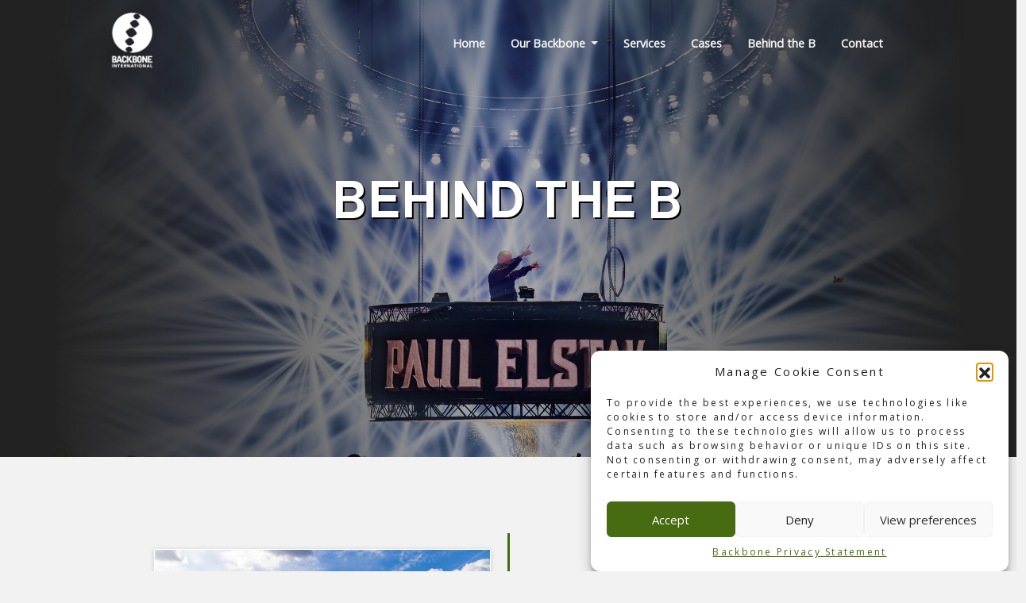

--- FILE ---
content_type: text/html; charset=UTF-8
request_url: https://www.backbone-international.com/portfolio-category/live/
body_size: 15648
content:
<!DOCTYPE html>
<html lang="en-US">

<head>
	<meta charset="UTF-8">
	<meta name="viewport" content="width=device-width, initial-scale=1, shrink-to-fit=no">

	<meta name='robots' content='index, follow, max-image-preview:large, max-snippet:-1, max-video-preview:-1' />

	<!-- This site is optimized with the Yoast SEO plugin v22.8 - https://yoast.com/wordpress/plugins/seo/ -->
	<title>Live Archives - Backbone International</title>
	<link rel="canonical" href="https://www.backbone-international.com/portfolio-category/live/" />
	<link rel="next" href="https://www.backbone-international.com/portfolio-category/live/page/2/" />
	<meta property="og:locale" content="en_US" />
	<meta property="og:type" content="article" />
	<meta property="og:title" content="Live Archives - Backbone International" />
	<meta property="og:url" content="https://www.backbone-international.com/portfolio-category/live/" />
	<meta property="og:site_name" content="Backbone International" />
	<meta name="twitter:card" content="summary_large_image" />
	<script type="application/ld+json" class="yoast-schema-graph">{"@context":"https://schema.org","@graph":[{"@type":"CollectionPage","@id":"https://www.backbone-international.com/portfolio-category/live/","url":"https://www.backbone-international.com/portfolio-category/live/","name":"Live Archives - Backbone International","isPartOf":{"@id":"https://www.backbone-international.com/#website"},"primaryImageOfPage":{"@id":"https://www.backbone-international.com/portfolio-category/live/#primaryimage"},"image":{"@id":"https://www.backbone-international.com/portfolio-category/live/#primaryimage"},"thumbnailUrl":"https://www.backbone-international.com/wp-content/uploads/2026/01/DSC00761-EDITED.png","breadcrumb":{"@id":"https://www.backbone-international.com/portfolio-category/live/#breadcrumb"},"inLanguage":"en-US"},{"@type":"ImageObject","inLanguage":"en-US","@id":"https://www.backbone-international.com/portfolio-category/live/#primaryimage","url":"https://www.backbone-international.com/wp-content/uploads/2026/01/DSC00761-EDITED.png","contentUrl":"https://www.backbone-international.com/wp-content/uploads/2026/01/DSC00761-EDITED.png","width":2160,"height":1440,"caption":"Concert RIIZE"},{"@type":"BreadcrumbList","@id":"https://www.backbone-international.com/portfolio-category/live/#breadcrumb","itemListElement":[{"@type":"ListItem","position":1,"name":"Home","item":"https://www.backbone-international.com/"},{"@type":"ListItem","position":2,"name":"Live"}]},{"@type":"WebSite","@id":"https://www.backbone-international.com/#website","url":"https://www.backbone-international.com/","name":"Backbone International","description":"We are Event Production Specialists that find inspiration in realizing complex and prestigious projects. Led by the ambition to produce unimaginable experiences. We love events, the crowds, and the endless technical possibilities.","potentialAction":[{"@type":"SearchAction","target":{"@type":"EntryPoint","urlTemplate":"https://www.backbone-international.com/?s={search_term_string}"},"query-input":"required name=search_term_string"}],"inLanguage":"en-US"}]}</script>
	<!-- / Yoast SEO plugin. -->


<link rel="alternate" type="application/rss+xml" title="Backbone International &raquo; Feed" href="https://www.backbone-international.com/feed/" />
<link rel="alternate" type="application/rss+xml" title="Backbone International &raquo; Comments Feed" href="https://www.backbone-international.com/comments/feed/" />
<link rel="alternate" type="application/rss+xml" title="Backbone International &raquo; Live Portfolio Category Feed" href="https://www.backbone-international.com/portfolio-category/live/feed/" />
<script>
window._wpemojiSettings = {"baseUrl":"https:\/\/s.w.org\/images\/core\/emoji\/15.0.3\/72x72\/","ext":".png","svgUrl":"https:\/\/s.w.org\/images\/core\/emoji\/15.0.3\/svg\/","svgExt":".svg","source":{"concatemoji":"https:\/\/www.backbone-international.com\/wp-includes\/js\/wp-emoji-release.min.js?ver=7161146932a2bd004bf77192636c9d9c"}};
/*! This file is auto-generated */
!function(i,n){var o,s,e;function c(e){try{var t={supportTests:e,timestamp:(new Date).valueOf()};sessionStorage.setItem(o,JSON.stringify(t))}catch(e){}}function p(e,t,n){e.clearRect(0,0,e.canvas.width,e.canvas.height),e.fillText(t,0,0);var t=new Uint32Array(e.getImageData(0,0,e.canvas.width,e.canvas.height).data),r=(e.clearRect(0,0,e.canvas.width,e.canvas.height),e.fillText(n,0,0),new Uint32Array(e.getImageData(0,0,e.canvas.width,e.canvas.height).data));return t.every(function(e,t){return e===r[t]})}function u(e,t,n){switch(t){case"flag":return n(e,"\ud83c\udff3\ufe0f\u200d\u26a7\ufe0f","\ud83c\udff3\ufe0f\u200b\u26a7\ufe0f")?!1:!n(e,"\ud83c\uddfa\ud83c\uddf3","\ud83c\uddfa\u200b\ud83c\uddf3")&&!n(e,"\ud83c\udff4\udb40\udc67\udb40\udc62\udb40\udc65\udb40\udc6e\udb40\udc67\udb40\udc7f","\ud83c\udff4\u200b\udb40\udc67\u200b\udb40\udc62\u200b\udb40\udc65\u200b\udb40\udc6e\u200b\udb40\udc67\u200b\udb40\udc7f");case"emoji":return!n(e,"\ud83d\udc26\u200d\u2b1b","\ud83d\udc26\u200b\u2b1b")}return!1}function f(e,t,n){var r="undefined"!=typeof WorkerGlobalScope&&self instanceof WorkerGlobalScope?new OffscreenCanvas(300,150):i.createElement("canvas"),a=r.getContext("2d",{willReadFrequently:!0}),o=(a.textBaseline="top",a.font="600 32px Arial",{});return e.forEach(function(e){o[e]=t(a,e,n)}),o}function t(e){var t=i.createElement("script");t.src=e,t.defer=!0,i.head.appendChild(t)}"undefined"!=typeof Promise&&(o="wpEmojiSettingsSupports",s=["flag","emoji"],n.supports={everything:!0,everythingExceptFlag:!0},e=new Promise(function(e){i.addEventListener("DOMContentLoaded",e,{once:!0})}),new Promise(function(t){var n=function(){try{var e=JSON.parse(sessionStorage.getItem(o));if("object"==typeof e&&"number"==typeof e.timestamp&&(new Date).valueOf()<e.timestamp+604800&&"object"==typeof e.supportTests)return e.supportTests}catch(e){}return null}();if(!n){if("undefined"!=typeof Worker&&"undefined"!=typeof OffscreenCanvas&&"undefined"!=typeof URL&&URL.createObjectURL&&"undefined"!=typeof Blob)try{var e="postMessage("+f.toString()+"("+[JSON.stringify(s),u.toString(),p.toString()].join(",")+"));",r=new Blob([e],{type:"text/javascript"}),a=new Worker(URL.createObjectURL(r),{name:"wpTestEmojiSupports"});return void(a.onmessage=function(e){c(n=e.data),a.terminate(),t(n)})}catch(e){}c(n=f(s,u,p))}t(n)}).then(function(e){for(var t in e)n.supports[t]=e[t],n.supports.everything=n.supports.everything&&n.supports[t],"flag"!==t&&(n.supports.everythingExceptFlag=n.supports.everythingExceptFlag&&n.supports[t]);n.supports.everythingExceptFlag=n.supports.everythingExceptFlag&&!n.supports.flag,n.DOMReady=!1,n.readyCallback=function(){n.DOMReady=!0}}).then(function(){return e}).then(function(){var e;n.supports.everything||(n.readyCallback(),(e=n.source||{}).concatemoji?t(e.concatemoji):e.wpemoji&&e.twemoji&&(t(e.twemoji),t(e.wpemoji)))}))}((window,document),window._wpemojiSettings);
</script>
<style id='wp-emoji-styles-inline-css'>

	img.wp-smiley, img.emoji {
		display: inline !important;
		border: none !important;
		box-shadow: none !important;
		height: 1em !important;
		width: 1em !important;
		margin: 0 0.07em !important;
		vertical-align: -0.1em !important;
		background: none !important;
		padding: 0 !important;
	}
</style>
<link rel='stylesheet' id='wp-block-library-css' href='https://www.backbone-international.com/wp-includes/css/dist/block-library/style.min.css?ver=7161146932a2bd004bf77192636c9d9c' media='all' />
<style id='wp-block-library-theme-inline-css'>
.wp-block-audio figcaption{color:#555;font-size:13px;text-align:center}.is-dark-theme .wp-block-audio figcaption{color:#ffffffa6}.wp-block-audio{margin:0 0 1em}.wp-block-code{border:1px solid #ccc;border-radius:4px;font-family:Menlo,Consolas,monaco,monospace;padding:.8em 1em}.wp-block-embed figcaption{color:#555;font-size:13px;text-align:center}.is-dark-theme .wp-block-embed figcaption{color:#ffffffa6}.wp-block-embed{margin:0 0 1em}.blocks-gallery-caption{color:#555;font-size:13px;text-align:center}.is-dark-theme .blocks-gallery-caption{color:#ffffffa6}.wp-block-image figcaption{color:#555;font-size:13px;text-align:center}.is-dark-theme .wp-block-image figcaption{color:#ffffffa6}.wp-block-image{margin:0 0 1em}.wp-block-pullquote{border-bottom:4px solid;border-top:4px solid;color:currentColor;margin-bottom:1.75em}.wp-block-pullquote cite,.wp-block-pullquote footer,.wp-block-pullquote__citation{color:currentColor;font-size:.8125em;font-style:normal;text-transform:uppercase}.wp-block-quote{border-left:.25em solid;margin:0 0 1.75em;padding-left:1em}.wp-block-quote cite,.wp-block-quote footer{color:currentColor;font-size:.8125em;font-style:normal;position:relative}.wp-block-quote.has-text-align-right{border-left:none;border-right:.25em solid;padding-left:0;padding-right:1em}.wp-block-quote.has-text-align-center{border:none;padding-left:0}.wp-block-quote.is-large,.wp-block-quote.is-style-large,.wp-block-quote.is-style-plain{border:none}.wp-block-search .wp-block-search__label{font-weight:700}.wp-block-search__button{border:1px solid #ccc;padding:.375em .625em}:where(.wp-block-group.has-background){padding:1.25em 2.375em}.wp-block-separator.has-css-opacity{opacity:.4}.wp-block-separator{border:none;border-bottom:2px solid;margin-left:auto;margin-right:auto}.wp-block-separator.has-alpha-channel-opacity{opacity:1}.wp-block-separator:not(.is-style-wide):not(.is-style-dots){width:100px}.wp-block-separator.has-background:not(.is-style-dots){border-bottom:none;height:1px}.wp-block-separator.has-background:not(.is-style-wide):not(.is-style-dots){height:2px}.wp-block-table{margin:0 0 1em}.wp-block-table td,.wp-block-table th{word-break:normal}.wp-block-table figcaption{color:#555;font-size:13px;text-align:center}.is-dark-theme .wp-block-table figcaption{color:#ffffffa6}.wp-block-video figcaption{color:#555;font-size:13px;text-align:center}.is-dark-theme .wp-block-video figcaption{color:#ffffffa6}.wp-block-video{margin:0 0 1em}.wp-block-template-part.has-background{margin-bottom:0;margin-top:0;padding:1.25em 2.375em}
</style>
<link rel='stylesheet' id='editorskit-frontend-css' href='https://www.backbone-international.com/wp-content/plugins/block-options/build/style.build.css?ver=new' media='all' />
<style id='classic-theme-styles-inline-css'>
/*! This file is auto-generated */
.wp-block-button__link{color:#fff;background-color:#32373c;border-radius:9999px;box-shadow:none;text-decoration:none;padding:calc(.667em + 2px) calc(1.333em + 2px);font-size:1.125em}.wp-block-file__button{background:#32373c;color:#fff;text-decoration:none}
</style>
<style id='global-styles-inline-css'>
body{--wp--preset--color--black: #000000;--wp--preset--color--cyan-bluish-gray: #abb8c3;--wp--preset--color--white: #ffffff;--wp--preset--color--pale-pink: #f78da7;--wp--preset--color--vivid-red: #cf2e2e;--wp--preset--color--luminous-vivid-orange: #ff6900;--wp--preset--color--luminous-vivid-amber: #fcb900;--wp--preset--color--light-green-cyan: #7bdcb5;--wp--preset--color--vivid-green-cyan: #00d084;--wp--preset--color--pale-cyan-blue: #8ed1fc;--wp--preset--color--vivid-cyan-blue: #0693e3;--wp--preset--color--vivid-purple: #9b51e0;--wp--preset--gradient--vivid-cyan-blue-to-vivid-purple: linear-gradient(135deg,rgba(6,147,227,1) 0%,rgb(155,81,224) 100%);--wp--preset--gradient--light-green-cyan-to-vivid-green-cyan: linear-gradient(135deg,rgb(122,220,180) 0%,rgb(0,208,130) 100%);--wp--preset--gradient--luminous-vivid-amber-to-luminous-vivid-orange: linear-gradient(135deg,rgba(252,185,0,1) 0%,rgba(255,105,0,1) 100%);--wp--preset--gradient--luminous-vivid-orange-to-vivid-red: linear-gradient(135deg,rgba(255,105,0,1) 0%,rgb(207,46,46) 100%);--wp--preset--gradient--very-light-gray-to-cyan-bluish-gray: linear-gradient(135deg,rgb(238,238,238) 0%,rgb(169,184,195) 100%);--wp--preset--gradient--cool-to-warm-spectrum: linear-gradient(135deg,rgb(74,234,220) 0%,rgb(151,120,209) 20%,rgb(207,42,186) 40%,rgb(238,44,130) 60%,rgb(251,105,98) 80%,rgb(254,248,76) 100%);--wp--preset--gradient--blush-light-purple: linear-gradient(135deg,rgb(255,206,236) 0%,rgb(152,150,240) 100%);--wp--preset--gradient--blush-bordeaux: linear-gradient(135deg,rgb(254,205,165) 0%,rgb(254,45,45) 50%,rgb(107,0,62) 100%);--wp--preset--gradient--luminous-dusk: linear-gradient(135deg,rgb(255,203,112) 0%,rgb(199,81,192) 50%,rgb(65,88,208) 100%);--wp--preset--gradient--pale-ocean: linear-gradient(135deg,rgb(255,245,203) 0%,rgb(182,227,212) 50%,rgb(51,167,181) 100%);--wp--preset--gradient--electric-grass: linear-gradient(135deg,rgb(202,248,128) 0%,rgb(113,206,126) 100%);--wp--preset--gradient--midnight: linear-gradient(135deg,rgb(2,3,129) 0%,rgb(40,116,252) 100%);--wp--preset--font-size--small: 13px;--wp--preset--font-size--medium: 20px;--wp--preset--font-size--large: 36px;--wp--preset--font-size--x-large: 42px;--wp--preset--spacing--20: 0.44rem;--wp--preset--spacing--30: 0.67rem;--wp--preset--spacing--40: 1rem;--wp--preset--spacing--50: 1.5rem;--wp--preset--spacing--60: 2.25rem;--wp--preset--spacing--70: 3.38rem;--wp--preset--spacing--80: 5.06rem;--wp--preset--shadow--natural: 6px 6px 9px rgba(0, 0, 0, 0.2);--wp--preset--shadow--deep: 12px 12px 50px rgba(0, 0, 0, 0.4);--wp--preset--shadow--sharp: 6px 6px 0px rgba(0, 0, 0, 0.2);--wp--preset--shadow--outlined: 6px 6px 0px -3px rgba(255, 255, 255, 1), 6px 6px rgba(0, 0, 0, 1);--wp--preset--shadow--crisp: 6px 6px 0px rgba(0, 0, 0, 1);}:where(.is-layout-flex){gap: 0.5em;}:where(.is-layout-grid){gap: 0.5em;}body .is-layout-flex{display: flex;}body .is-layout-flex{flex-wrap: wrap;align-items: center;}body .is-layout-flex > *{margin: 0;}body .is-layout-grid{display: grid;}body .is-layout-grid > *{margin: 0;}:where(.wp-block-columns.is-layout-flex){gap: 2em;}:where(.wp-block-columns.is-layout-grid){gap: 2em;}:where(.wp-block-post-template.is-layout-flex){gap: 1.25em;}:where(.wp-block-post-template.is-layout-grid){gap: 1.25em;}.has-black-color{color: var(--wp--preset--color--black) !important;}.has-cyan-bluish-gray-color{color: var(--wp--preset--color--cyan-bluish-gray) !important;}.has-white-color{color: var(--wp--preset--color--white) !important;}.has-pale-pink-color{color: var(--wp--preset--color--pale-pink) !important;}.has-vivid-red-color{color: var(--wp--preset--color--vivid-red) !important;}.has-luminous-vivid-orange-color{color: var(--wp--preset--color--luminous-vivid-orange) !important;}.has-luminous-vivid-amber-color{color: var(--wp--preset--color--luminous-vivid-amber) !important;}.has-light-green-cyan-color{color: var(--wp--preset--color--light-green-cyan) !important;}.has-vivid-green-cyan-color{color: var(--wp--preset--color--vivid-green-cyan) !important;}.has-pale-cyan-blue-color{color: var(--wp--preset--color--pale-cyan-blue) !important;}.has-vivid-cyan-blue-color{color: var(--wp--preset--color--vivid-cyan-blue) !important;}.has-vivid-purple-color{color: var(--wp--preset--color--vivid-purple) !important;}.has-black-background-color{background-color: var(--wp--preset--color--black) !important;}.has-cyan-bluish-gray-background-color{background-color: var(--wp--preset--color--cyan-bluish-gray) !important;}.has-white-background-color{background-color: var(--wp--preset--color--white) !important;}.has-pale-pink-background-color{background-color: var(--wp--preset--color--pale-pink) !important;}.has-vivid-red-background-color{background-color: var(--wp--preset--color--vivid-red) !important;}.has-luminous-vivid-orange-background-color{background-color: var(--wp--preset--color--luminous-vivid-orange) !important;}.has-luminous-vivid-amber-background-color{background-color: var(--wp--preset--color--luminous-vivid-amber) !important;}.has-light-green-cyan-background-color{background-color: var(--wp--preset--color--light-green-cyan) !important;}.has-vivid-green-cyan-background-color{background-color: var(--wp--preset--color--vivid-green-cyan) !important;}.has-pale-cyan-blue-background-color{background-color: var(--wp--preset--color--pale-cyan-blue) !important;}.has-vivid-cyan-blue-background-color{background-color: var(--wp--preset--color--vivid-cyan-blue) !important;}.has-vivid-purple-background-color{background-color: var(--wp--preset--color--vivid-purple) !important;}.has-black-border-color{border-color: var(--wp--preset--color--black) !important;}.has-cyan-bluish-gray-border-color{border-color: var(--wp--preset--color--cyan-bluish-gray) !important;}.has-white-border-color{border-color: var(--wp--preset--color--white) !important;}.has-pale-pink-border-color{border-color: var(--wp--preset--color--pale-pink) !important;}.has-vivid-red-border-color{border-color: var(--wp--preset--color--vivid-red) !important;}.has-luminous-vivid-orange-border-color{border-color: var(--wp--preset--color--luminous-vivid-orange) !important;}.has-luminous-vivid-amber-border-color{border-color: var(--wp--preset--color--luminous-vivid-amber) !important;}.has-light-green-cyan-border-color{border-color: var(--wp--preset--color--light-green-cyan) !important;}.has-vivid-green-cyan-border-color{border-color: var(--wp--preset--color--vivid-green-cyan) !important;}.has-pale-cyan-blue-border-color{border-color: var(--wp--preset--color--pale-cyan-blue) !important;}.has-vivid-cyan-blue-border-color{border-color: var(--wp--preset--color--vivid-cyan-blue) !important;}.has-vivid-purple-border-color{border-color: var(--wp--preset--color--vivid-purple) !important;}.has-vivid-cyan-blue-to-vivid-purple-gradient-background{background: var(--wp--preset--gradient--vivid-cyan-blue-to-vivid-purple) !important;}.has-light-green-cyan-to-vivid-green-cyan-gradient-background{background: var(--wp--preset--gradient--light-green-cyan-to-vivid-green-cyan) !important;}.has-luminous-vivid-amber-to-luminous-vivid-orange-gradient-background{background: var(--wp--preset--gradient--luminous-vivid-amber-to-luminous-vivid-orange) !important;}.has-luminous-vivid-orange-to-vivid-red-gradient-background{background: var(--wp--preset--gradient--luminous-vivid-orange-to-vivid-red) !important;}.has-very-light-gray-to-cyan-bluish-gray-gradient-background{background: var(--wp--preset--gradient--very-light-gray-to-cyan-bluish-gray) !important;}.has-cool-to-warm-spectrum-gradient-background{background: var(--wp--preset--gradient--cool-to-warm-spectrum) !important;}.has-blush-light-purple-gradient-background{background: var(--wp--preset--gradient--blush-light-purple) !important;}.has-blush-bordeaux-gradient-background{background: var(--wp--preset--gradient--blush-bordeaux) !important;}.has-luminous-dusk-gradient-background{background: var(--wp--preset--gradient--luminous-dusk) !important;}.has-pale-ocean-gradient-background{background: var(--wp--preset--gradient--pale-ocean) !important;}.has-electric-grass-gradient-background{background: var(--wp--preset--gradient--electric-grass) !important;}.has-midnight-gradient-background{background: var(--wp--preset--gradient--midnight) !important;}.has-small-font-size{font-size: var(--wp--preset--font-size--small) !important;}.has-medium-font-size{font-size: var(--wp--preset--font-size--medium) !important;}.has-large-font-size{font-size: var(--wp--preset--font-size--large) !important;}.has-x-large-font-size{font-size: var(--wp--preset--font-size--x-large) !important;}
.wp-block-navigation a:where(:not(.wp-element-button)){color: inherit;}
:where(.wp-block-post-template.is-layout-flex){gap: 1.25em;}:where(.wp-block-post-template.is-layout-grid){gap: 1.25em;}
:where(.wp-block-columns.is-layout-flex){gap: 2em;}:where(.wp-block-columns.is-layout-grid){gap: 2em;}
.wp-block-pullquote{font-size: 1.5em;line-height: 1.6;}
</style>
<link rel='stylesheet' id='contact-form-7-css' href='https://www.backbone-international.com/wp-content/plugins/contact-form-7/includes/css/styles.css?ver=5.9.5' media='all' />
<link rel='stylesheet' id='foobox-free-min-css' href='https://www.backbone-international.com/wp-content/plugins/foobox-image-lightbox/free/css/foobox.free.min.css?ver=2.7.35' media='all' />
<link rel='stylesheet' id='lswssp-public-css-css' href='https://www.backbone-international.com/wp-content/plugins/logo-showcase-with-slick-slider/assets/css/lswss-public.css?ver=3.3.1' media='all' />
<link rel='stylesheet' id='cmplz-general-css' href='https://www.backbone-international.com/wp-content/plugins/complianz-gdpr/assets/css/cookieblocker.min.css?ver=1755767545' media='all' />
<link rel='stylesheet' id='style-css' href='https://www.backbone-international.com/wp-content/themes/backbone/style.css?ver=3.2' media='all' />
<link rel='stylesheet' id='main-css' href='https://www.backbone-international.com/wp-content/themes/backbone/assets/css/main.css?ver=3.2' media='all' />
<link rel='stylesheet' id='vars-css' href='https://www.backbone-international.com/wp-content/themes/backbone/assets/css/vars.css?ver=3.2' media='all' />
<link rel='stylesheet' id='nav-css' href='https://www.backbone-international.com/wp-content/themes/backbone/assets/css/nav.css?ver=3.2' media='all' />
<link rel='stylesheet' id='styles-css' href='https://www.backbone-international.com/wp-content/themes/backbone/assets/css/styles.css?ver=3.2' media='all' />
<link rel='stylesheet' id='footer-css' href='https://www.backbone-international.com/wp-content/themes/backbone/assets/css/footer.css?ver=3.2' media='all' />
<link rel='stylesheet' id='lightbox-css' href='https://www.backbone-international.com/wp-content/themes/backbone/assets/css/simple-lightbox.min.css?ver=3.2' media='all' />
<!--n2css--><!--n2js--><script src="https://www.backbone-international.com/wp-includes/js/jquery/jquery.min.js?ver=3.7.1" id="jquery-core-js"></script>
<script src="https://www.backbone-international.com/wp-includes/js/jquery/jquery-migrate.min.js?ver=3.4.1" id="jquery-migrate-js"></script>
<script id="foobox-free-min-js-before">
/* Run FooBox FREE (v2.7.35) */
var FOOBOX = window.FOOBOX = {
	ready: true,
	disableOthers: false,
	o: {wordpress: { enabled: true }, countMessage:'image %index of %total', captions: { dataTitle: ["captionTitle","title"], dataDesc: ["captionDesc","description"] }, rel: '', excludes:'.fbx-link,.nofoobox,.nolightbox,a[href*="pinterest.com/pin/create/button/"]', affiliate : { enabled: false }},
	selectors: [
		".foogallery-container.foogallery-lightbox-foobox", ".foogallery-container.foogallery-lightbox-foobox-free", ".gallery", ".wp-block-gallery", ".wp-caption", ".wp-block-image", "a:has(img[class*=wp-image-])", ".post a:has(img[class*=wp-image-])", ".foobox"
	],
	pre: function( $ ){
		// Custom JavaScript (Pre)
		
	},
	post: function( $ ){
		// Custom JavaScript (Post)
		
		// Custom Captions Code
		
	},
	custom: function( $ ){
		// Custom Extra JS
		
	}
};
</script>
<script src="https://www.backbone-international.com/wp-content/plugins/foobox-image-lightbox/free/js/foobox.free.min.js?ver=2.7.35" id="foobox-free-min-js"></script>
<link rel="https://api.w.org/" href="https://www.backbone-international.com/wp-json/" /><link rel="EditURI" type="application/rsd+xml" title="RSD" href="https://www.backbone-international.com/xmlrpc.php?rsd" />

			<style>.cmplz-hidden {
					display: none !important;
				}</style><link rel="icon" href="https://www.backbone-international.com/wp-content/uploads/2019/03/cropped-Fav-Icon-1-32x32.jpg" sizes="32x32" />
<link rel="icon" href="https://www.backbone-international.com/wp-content/uploads/2019/03/cropped-Fav-Icon-1-192x192.jpg" sizes="192x192" />
<link rel="apple-touch-icon" href="https://www.backbone-international.com/wp-content/uploads/2019/03/cropped-Fav-Icon-1-180x180.jpg" />
<meta name="msapplication-TileImage" content="https://www.backbone-international.com/wp-content/uploads/2019/03/cropped-Fav-Icon-1-270x270.jpg" />
		<style id="wp-custom-css">
			ul{
	letter-spacing: 0;
	font-size: var(--bs-body-font-size);
	font-weight: var(--bs-body-font-weight);
	line-height: var(--bs-body-line-height);
}		</style>
		</head>


<body class="archive tax-portfolio-category term-live term-214 wp-embed-responsive">

	<nav class="navbar navbar-light navbar-expand-xl fixed-top navigation" style="background: transparent;">

		<div class="container-fluid">
			<a class="navbar-brand">

									<!-- <img src="https://www.backbone-international.com/wp-content/uploads/2017/01/logo_staand_wit.png" alt="Backbone International" /> -->
					<img class="my-2" src="https://www.backbone-international.com/wp-content/uploads/2017/01/logo_staand_wit.png" style="height: 75px;transition: background-color 1000ms linear;">
				



			</a>
			<button class="navbar-toggler" type="button" data-bs-toggle="collapse" data-bs-target="#navcol-1" aria-controls="navbar" aria-expanded="false" aria-label="Toggle navigation">
				<span class="navbar-toggler-icon"></span>
			</button>
			<div class="collapse navbar-collapse" id="navcol-1">
				<ul id="menu-backbone-main" class="navbar-nav ms-auto"><li itemscope="itemscope" itemtype="https://www.schema.org/SiteNavigationElement" id="menu-item-123" class="menu-item menu-item-type-post_type menu-item-object-page menu-item-home nav-item menu-item-123"><a title="Home" href="https://www.backbone-international.com/" class="nav-link">Home</a></li>
<li itemscope="itemscope" itemtype="https://www.schema.org/SiteNavigationElement" id="menu-item-1904" class="menu-item menu-item-type-custom menu-item-object-custom menu-item-has-children nav-item menu-item-1904 dropdown"><a title="Our Backbone" href="#" data-bs-toggle="dropdown" class="nav-link dropdown-toggle" aria-expanded="false">Our Backbone <span class="caret"></span></a><ul role="menu" class="dropdown-menu"><li itemscope="itemscope" itemtype="https://www.schema.org/SiteNavigationElement" id="menu-item-1715" class="menu-item menu-item-type-post_type menu-item-object-page menu-item-1715"><a title="The History" href="https://www.backbone-international.com/our-backbone/the-history/" class="dropdown-item">The History</a></li>
<li itemscope="itemscope" itemtype="https://www.schema.org/SiteNavigationElement" id="menu-item-1722" class="menu-item menu-item-type-post_type menu-item-object-page menu-item-1722"><a title="The Company" href="https://www.backbone-international.com/our-backbone/the-company/" class="dropdown-item">The Company</a></li>
<li itemscope="itemscope" itemtype="https://www.schema.org/SiteNavigationElement" id="menu-item-1716" class="menu-item menu-item-type-post_type menu-item-object-page menu-item-1716"><a title="The Team" href="https://www.backbone-international.com/our-backbone/team/" class="dropdown-item">The Team</a></li>
</ul>
</li>
<li itemscope="itemscope" itemtype="https://www.schema.org/SiteNavigationElement" id="menu-item-144" class="menu-item menu-item-type-post_type menu-item-object-page nav-item menu-item-144"><a title="Services" href="https://www.backbone-international.com/services/" class="nav-link">Services</a></li>
<li itemscope="itemscope" itemtype="https://www.schema.org/SiteNavigationElement" id="menu-item-142" class="menu-item menu-item-type-post_type menu-item-object-page nav-item menu-item-142"><a title="Cases" href="https://www.backbone-international.com/cases/" class="nav-link">Cases</a></li>
<li itemscope="itemscope" itemtype="https://www.schema.org/SiteNavigationElement" id="menu-item-4257" class="menu-item menu-item-type-post_type menu-item-object-page current_page_parent nav-item menu-item-4257"><a aria-current="page" title="Behind the B" href="https://www.backbone-international.com/behind-the-b/" class="nav-link">Behind the B</a></li>
<li itemscope="itemscope" itemtype="https://www.schema.org/SiteNavigationElement" id="menu-item-6565" class="menu-item menu-item-type-post_type menu-item-object-page nav-item menu-item-6565"><a title="Contact" href="https://www.backbone-international.com/contact/" class="nav-link">Contact</a></li>
</ul>			</div>
		</div>













	</nav><!-- /#header --><div class="row">
	<div class="col-md-12">
			</div><!-- /.col -->
	<div class="col-md-12">
		

    <section id="home" class="section-half">
        <div class="cover-img-wrapper">
            <img class="cover-img" src="https://www.backbone-international.com/wp-content/uploads/2025/11/251116-144801-RITS_EDMKevin-R52_3457-2048px.jpg">
        </div>
        <div class="container-fluid d-flex flex-column justify-content-center container-at10">
            <div class="row">
                <div class="col text-center col-12">
                    <h1 class="text-uppercase bounce animated mt-5" data-bss-disabled-mobile="true" style="color: #fff;font-size: 4rem;">Behind the B</h1>

                </div>
            </div>
        </div>
    </section>


<section class="section-primary">
    <div class="container container-at10 mt-5 pt-5">




                <ul class="timeline">



            




<li><a href="https://www.backbone-international.com/talks/behind-the-b-sail-2025/">
    <div class="timeline-panel">
      <div class="timeline-heading">
        <img class="img-responsive" src="https://www.backbone-international.com/wp-content/uploads/2025/11/20250820_1733_SAIL_©KevinVerkruijssen_R51_3324-1024x683.jpg" />

      </div>
      <div class="timeline-body">
        <h2>BEHIND THE B | SAIL 2025</h2>

        <p>As autumn settles in, we’re taking a moment to look back at one of our outdoor productions last summer. Our&nbsp;Behind the B series&nbsp;offers an exclusive, behind-the-scenes look at some of Backbone’s most exciting projects. In this eighth episode, we take you behind the scenes of one of the large-scale maritime celebrations in Europe, SAIL 2025! [&hellip;]</p>
        <!-- <p>Mussum ipsum cacilds, vidis litro abertis. Consetis adipiscings elitis. Pra lá , depois divoltis porris, paradis. Paisis, filhis, espiritis santis. Mé faiz elementum girarzis, nisi eros vermeio, in elementis mé pra quem é amistosis quis leo. Manduma pindureta quium dia nois paga. Sapien in monti palavris qui num significa nadis i pareci latim. Interessantiss quisso pudia ce receita de bolis, mais bolis eu num gostis.</p> -->

      </div>

      <div class="timeline-footer">
        <a></a>
      </div>
    </div>
  </a>
</li>




<li><a href="https://www.backbone-international.com/talks/sail-2025-felt-like-the-crown-jewel-of-our-work/">
    <div class="timeline-panel">
      <div class="timeline-heading">
        <img class="img-responsive" src="https://www.backbone-international.com/wp-content/uploads/2025/10/20250820_1521_SAIL_©MartijnvanLeeuwen_2-1024x683.jpg" />

      </div>
      <div class="timeline-body">
        <h2>ARTICLE | &#8216;SAIL 2025 felt like the crown jewel of our work.&#8217;</h2>

        <p>This is a published article in&nbsp;EB Live – October 2025—header photo credits: Martijn van Leeuwen. With over 2.5 million visitors, more than 10,000 ships, and an unparalleled collaboration between dozens of partners,&nbsp;SAIL 2025&nbsp;will go down in history as one of the most impressive editions ever.&nbsp;Joris Joosen and Marcel Elbertse (The Support Group), Huib Joor (Your [&hellip;]</p>
        <!-- <p>Mussum ipsum cacilds, vidis litro abertis. Consetis adipiscings elitis. Pra lá , depois divoltis porris, paradis. Paisis, filhis, espiritis santis. Mé faiz elementum girarzis, nisi eros vermeio, in elementis mé pra quem é amistosis quis leo. Manduma pindureta quium dia nois paga. Sapien in monti palavris qui num significa nadis i pareci latim. Interessantiss quisso pudia ce receita de bolis, mais bolis eu num gostis.</p> -->

      </div>

      <div class="timeline-footer">
        <a></a>
      </div>
    </div>
  </a>
</li>




<li><a href="https://www.backbone-international.com/press/behind-the-b-op-de-ring/">
    <div class="timeline-panel">
      <div class="timeline-heading">
        <img class="img-responsive" src="https://www.backbone-international.com/wp-content/uploads/2025/09/18-03-55_AlgemeenOpDeRing_OleRethans-1024x683.jpg" />

      </div>
      <div class="timeline-body">
        <h2>BEHIND THE B | Op De Ring</h2>

        <p>Our Behind the B series gives you an exclusive behind-the-scenes look at our projects. In this seventh episode, we look back at one of our unique productions of the season as we take you behind the scenes of festival Op De Ring! Joining us are Sietse Bakker&nbsp;(Program Director&nbsp;Amsterdam 750 Years), Marc Nipius (Director Tribe Sports [&hellip;]</p>
        <!-- <p>Mussum ipsum cacilds, vidis litro abertis. Consetis adipiscings elitis. Pra lá , depois divoltis porris, paradis. Paisis, filhis, espiritis santis. Mé faiz elementum girarzis, nisi eros vermeio, in elementis mé pra quem é amistosis quis leo. Manduma pindureta quium dia nois paga. Sapien in monti palavris qui num significa nadis i pareci latim. Interessantiss quisso pudia ce receita de bolis, mais bolis eu num gostis.</p> -->

      </div>

      <div class="timeline-footer">
        <a></a>
      </div>
    </div>
  </a>
</li>




<li><a href="https://www.backbone-international.com/talks/timelapse-red-defqon-1-weekend-festival/">
    <div class="timeline-panel">
      <div class="timeline-heading">
        <img class="img-responsive" src="https://www.backbone-international.com/wp-content/uploads/2025/07/512662488_1287774672909316_1754251357068995279_n-1024x683.jpg" />

      </div>
      <div class="timeline-body">
        <h2>TIMELAPSE | RED x DEFQON.1 WEEKEND FESTIVAL</h2>

        <p>Time flies when you’re having fun, but it’s already been over a month since Defqon.1 Weekend Festival, hosted by our friends at Q-dance. We wanted to share a glimpse of how the Red was built within the five weeks our team was on-site. From an empty field to the spectacle it became, captured during the load-in phase, [&hellip;]</p>
        <!-- <p>Mussum ipsum cacilds, vidis litro abertis. Consetis adipiscings elitis. Pra lá , depois divoltis porris, paradis. Paisis, filhis, espiritis santis. Mé faiz elementum girarzis, nisi eros vermeio, in elementis mé pra quem é amistosis quis leo. Manduma pindureta quium dia nois paga. Sapien in monti palavris qui num significa nadis i pareci latim. Interessantiss quisso pudia ce receita de bolis, mais bolis eu num gostis.</p> -->

      </div>

      <div class="timeline-footer">
        <a></a>
      </div>
    </div>
  </a>
</li>




<li><a href="https://www.backbone-international.com/talks/this-was-our-2024/">
    <div class="timeline-panel">
      <div class="timeline-heading">
        <img class="img-responsive" src="https://www.backbone-international.com/wp-content/uploads/2024/07/5-MICHELOB_ULTRA_WINK_MIAMI24-min-3-1024x767.jpg" />

      </div>
      <div class="timeline-body">
        <h2>From Miami to Amsterdam to Jakarta: This Was Our 2024!</h2>

        <p>As 2024 comes to an end, Backbone International looks back with various productions all over the world. To highlight some of the incredible projects we were a part of, we’ve created a recap showcasing various productions we contributed to. A big thank you to our clients for sharing their footage with us, making this recap [&hellip;]</p>
        <!-- <p>Mussum ipsum cacilds, vidis litro abertis. Consetis adipiscings elitis. Pra lá , depois divoltis porris, paradis. Paisis, filhis, espiritis santis. Mé faiz elementum girarzis, nisi eros vermeio, in elementis mé pra quem é amistosis quis leo. Manduma pindureta quium dia nois paga. Sapien in monti palavris qui num significa nadis i pareci latim. Interessantiss quisso pudia ce receita de bolis, mais bolis eu num gostis.</p> -->

      </div>

      <div class="timeline-footer">
        <a></a>
      </div>
    </div>
  </a>
</li>




<li><a href="https://www.backbone-international.com/talks/behind-the-b-538-koningsdag/">
    <div class="timeline-panel">
      <div class="timeline-heading">
        <img class="img-responsive" src="https://www.backbone-international.com/wp-content/uploads/2024/04/438118958_820341186807335_7965451550117734917_n-1024x683.jpg" />

      </div>
      <div class="timeline-body">
        <h2>BEHIND THE B | 538 Koningsdag</h2>

        <p>Our series, Behind the B, offers a sneak peek behind the scenes of our various productions. In this sixth episode, we&#8217;re delving into 538 Koningsdag. Niels Van Baarlen, executive producer at Talpa Network (Radio 538), and Pieter Lubberts, Managing Director of Backbone Europe and production manager for this project, will discuss their roles, the logistic [&hellip;]</p>
        <!-- <p>Mussum ipsum cacilds, vidis litro abertis. Consetis adipiscings elitis. Pra lá , depois divoltis porris, paradis. Paisis, filhis, espiritis santis. Mé faiz elementum girarzis, nisi eros vermeio, in elementis mé pra quem é amistosis quis leo. Manduma pindureta quium dia nois paga. Sapien in monti palavris qui num significa nadis i pareci latim. Interessantiss quisso pudia ce receita de bolis, mais bolis eu num gostis.</p> -->

      </div>

      <div class="timeline-footer">
        <a></a>
      </div>
    </div>
  </a>
</li>




<li><a href="https://www.backbone-international.com/talks/behind-the-b-the-gashouder-concerts/">
    <div class="timeline-panel">
      <div class="timeline-heading">
        <img class="img-responsive" src="https://www.backbone-international.com/wp-content/uploads/2024/02/JOY_17-2-24-110-min-1024x683.jpg" />

      </div>
      <div class="timeline-body">
        <h2>BEHIND THE B  | The Gashouder Concerts</h2>

        <p>Our series, Behind the B, offers a sneak peek behind the scenes of our various productions. In this fifth episode, we’re delving into The Gashouder Concerts.&nbsp; Dave van Dalen, commercial manager at Westergas, and Koen Benschop, technical producer at Backbone International, will discuss their roles, challenges, and collaborations for The Gashouder Concerts.  We want to [&hellip;]</p>
        <!-- <p>Mussum ipsum cacilds, vidis litro abertis. Consetis adipiscings elitis. Pra lá , depois divoltis porris, paradis. Paisis, filhis, espiritis santis. Mé faiz elementum girarzis, nisi eros vermeio, in elementis mé pra quem é amistosis quis leo. Manduma pindureta quium dia nois paga. Sapien in monti palavris qui num significa nadis i pareci latim. Interessantiss quisso pudia ce receita de bolis, mais bolis eu num gostis.</p> -->

      </div>

      <div class="timeline-footer">
        <a></a>
      </div>
    </div>
  </a>
</li>




<li><a href="https://www.backbone-international.com/talks/backbone-international-joins-infra-capacity-alliance/">
    <div class="timeline-panel">
      <div class="timeline-heading">
        <img class="img-responsive" src="https://www.backbone-international.com/wp-content/uploads/2024/08/Foto-persbericht-1-1024x576.jpg" />

      </div>
      <div class="timeline-body">
        <h2>Backbone International joins Infra Capacity Alliance</h2>

        <p>As of the beginning of 2024, Backbone International joins as one of the associate partners of the Infra Capacity Alliance (ICA). This collaborative alliance is dedicated to enhancing global crisis and disaster responses, whether civil or military, where direct mobility and emergency facilities are essential. ICA EXPANDS PARTNERSHIP NETWORK FOR ENHANCED CRISIS RESPONSE Joining us [&hellip;]</p>
        <!-- <p>Mussum ipsum cacilds, vidis litro abertis. Consetis adipiscings elitis. Pra lá , depois divoltis porris, paradis. Paisis, filhis, espiritis santis. Mé faiz elementum girarzis, nisi eros vermeio, in elementis mé pra quem é amistosis quis leo. Manduma pindureta quium dia nois paga. Sapien in monti palavris qui num significa nadis i pareci latim. Interessantiss quisso pudia ce receita de bolis, mais bolis eu num gostis.</p> -->

      </div>

      <div class="timeline-footer">
        <a></a>
      </div>
    </div>
  </a>
</li>




<li><a href="https://www.backbone-international.com/talks/unveiling-the-spectacle-a-look-behind-the-scenes-of-the-european-para-championships-2023-opening-ceremony-with-backbone-international-and-twofiftyk/">
    <div class="timeline-panel">
      <div class="timeline-heading">
        <img class="img-responsive" src="https://www.backbone-international.com/wp-content/uploads/2024/01/OPENINGCEREMONY-NATHANREINDS-07082023-HR-132-min-4-1024x683.jpg" />

      </div>
      <div class="timeline-body">
        <h2>Unveiling the Spectacle: A Look Behind the Scenes of the European Para Championships 2023 Opening Ceremony with Backbone International and TWOFIFTYK</h2>

        <p>On August 8, the first multi-sport event in Europe started, apart from the Paralympic Games, where ten para-sports were combined: European Para Championships. The execution of this event relied on the collaboration of diverse companies and individuals, each making substantial contributions to its success. Among the key contributors were companies such as Backbone International and [&hellip;]</p>
        <!-- <p>Mussum ipsum cacilds, vidis litro abertis. Consetis adipiscings elitis. Pra lá , depois divoltis porris, paradis. Paisis, filhis, espiritis santis. Mé faiz elementum girarzis, nisi eros vermeio, in elementis mé pra quem é amistosis quis leo. Manduma pindureta quium dia nois paga. Sapien in monti palavris qui num significa nadis i pareci latim. Interessantiss quisso pudia ce receita de bolis, mais bolis eu num gostis.</p> -->

      </div>

      <div class="timeline-footer">
        <a></a>
      </div>
    </div>
  </a>
</li>




<li><a href="https://www.backbone-international.com/talks/backbone-exterior-ops-traffic-management-at-edc/">
    <div class="timeline-panel">
      <div class="timeline-heading">
        <img class="img-responsive" src="https://www.backbone-international.com/wp-content/uploads/2023/09/348247401_804143091138773_1522394341269340907_n-1024x683.jpg" />

      </div>
      <div class="timeline-body">
        <h2>Backbone Exterior Ops &#038; Traffic Management at EDC</h2>

        <p>Backbone Exterior Ops &amp; Traffic Management at EDC &#8211; Behind the scenes with our Project Manager Amanda Jones and Project Coordinator Sophie Bokelman From May 17th to 23rd, 2023, the heart of Las Vegas was transformed into a pulsating hub of music, lights, and euphoria as EDC took center stage at the iconic Motor Speedway. [&hellip;]</p>
        <!-- <p>Mussum ipsum cacilds, vidis litro abertis. Consetis adipiscings elitis. Pra lá , depois divoltis porris, paradis. Paisis, filhis, espiritis santis. Mé faiz elementum girarzis, nisi eros vermeio, in elementis mé pra quem é amistosis quis leo. Manduma pindureta quium dia nois paga. Sapien in monti palavris qui num significa nadis i pareci latim. Interessantiss quisso pudia ce receita de bolis, mais bolis eu num gostis.</p> -->

      </div>

      <div class="timeline-footer">
        <a></a>
      </div>
    </div>
  </a>
</li>        </ul>
    </div>




    <div class="pagenavi">
<span class="current">1</span><a href="https://www.backbone-international.com/portfolio-category/live/page/2/" class="single_page" title="2">2</a><a href="https://www.backbone-international.com/portfolio-category/live/page/3/" class="single_page" title="3">3</a><a href="https://www.backbone-international.com/portfolio-category/live/page/4/" class="single_page" title="4">4</a><a href="https://www.backbone-international.com/portfolio-category/live/page/2/" class="btn btn-secondary btn-lg">Next &raquo;</a></div>




</section>







	</div><!-- /.col -->
</div><!-- /.row -->
<footer class="footer-dark">
	<div class="container">
		<div class="row">
			<div class="col-sm-12 col-md-4 item">
				
<h3 class="wp-block-heading"><a href="https://www.backbone-international.com/category/jobs/">Jobs</a></h3>

<ul class="wp-block-latest-posts__list wp-block-latest-posts"><li><a class="wp-block-latest-posts__post-title" href="https://www.backbone-international.com/jobs/were-hiring-production-manager/">WE&#8217;RE HIRING: Production Manager</a></li>
<li><a class="wp-block-latest-posts__post-title" href="https://www.backbone-international.com/jobs/jobs-europe/vacancy-junior-technical-producer/">WE&#8217;RE HIRING: Technical Producer</a></li>
<li><a class="wp-block-latest-posts__post-title" href="https://www.backbone-international.com/jobs/initiative-application/">Initiative Application</a></li>
</ul>

<br><h3 class="wp-block-heading"><a href="https://www.backbone-international.com/category/press/">Press</a></h3>

<ul class="wp-block-latest-posts__list wp-block-latest-posts"><li><a class="wp-block-latest-posts__post-title" href="https://www.backbone-international.com/talks/sail-2025-felt-like-the-crown-jewel-of-our-work/">ARTICLE | &#8216;SAIL 2025 felt like the crown jewel of our work.&#8217;</a></li>
</ul>			</div>
			<div class="col-sm-12 col-md-4 text-center item text footer-logos">
				<h3>We are a proud member of:</h3>
				<a href="https://www.ages.international/" target="_blank"><img src="https://www.backbone-international.com/wp-content/themes/backbone/assets/img/footer-logos/ages.png"></a>
				<a href="https://vvem.nl/leden/productie/backbone-europe-b-v/" target="_blank"><img src="https://www.backbone-international.com/wp-content/themes/backbone/assets/img/footer-logos/vvem.png"></a>
				<a href="https://www.eventsafetyalliance.org/" target="_blank"><img src="https://www.backbone-international.com/wp-content/themes/backbone/assets/img/footer-logos/esa.png"></a>
				<a href="https://www.backbone-international.com/about-infra-capacity-alliance-ica/"><img src="https://www.backbone-international.com/wp-content/themes/backbone/assets/img/footer-logos/ica.png"></a>
			</div>
			<div class="col item social mt-3">
				<a target="_blank" href="https://www.linkedin.com/company/backbone-international/"><i class="icon ion-social-linkedin"></i></a>
				<a target="_blank" href="https://www.instagram.com/backboneinternational"><i class="icon ion-social-instagram"></i></a>
				<a target="_blank" href="https://www.facebook.com/BackboneInternational/"><i class="icon ion-social-facebook"></i></a>
			</div>
		</div>
		<p class="copyright">&copy; 2026 Backbone International. All rights reserved. |&nbsp;<a href="\privacy">Privacy</a> | <a href="\terms-and-conditions">Terms &amp; Conditions</a> </p>
	</div>
</footer>





</div><!-- /#wrapper -->

<!-- Consent Management powered by Complianz | GDPR/CCPA Cookie Consent https://wordpress.org/plugins/complianz-gdpr -->
<div id="cmplz-cookiebanner-container"><div class="cmplz-cookiebanner cmplz-hidden banner-1 bottom-right-view-preferences optin cmplz-bottom-right cmplz-categories-type-view-preferences" aria-modal="true" data-nosnippet="true" role="dialog" aria-live="polite" aria-labelledby="cmplz-header-1-optin" aria-describedby="cmplz-message-1-optin">
	<div class="cmplz-header">
		<div class="cmplz-logo"></div>
		<div class="cmplz-title" id="cmplz-header-1-optin">Manage Cookie Consent</div>
		<div class="cmplz-close" tabindex="0" role="button" aria-label="Close dialog">
			<svg aria-hidden="true" focusable="false" data-prefix="fas" data-icon="times" class="svg-inline--fa fa-times fa-w-11" role="img" xmlns="http://www.w3.org/2000/svg" viewBox="0 0 352 512"><path fill="currentColor" d="M242.72 256l100.07-100.07c12.28-12.28 12.28-32.19 0-44.48l-22.24-22.24c-12.28-12.28-32.19-12.28-44.48 0L176 189.28 75.93 89.21c-12.28-12.28-32.19-12.28-44.48 0L9.21 111.45c-12.28 12.28-12.28 32.19 0 44.48L109.28 256 9.21 356.07c-12.28 12.28-12.28 32.19 0 44.48l22.24 22.24c12.28 12.28 32.2 12.28 44.48 0L176 322.72l100.07 100.07c12.28 12.28 32.2 12.28 44.48 0l22.24-22.24c12.28-12.28 12.28-32.19 0-44.48L242.72 256z"></path></svg>
		</div>
	</div>

	<div class="cmplz-divider cmplz-divider-header"></div>
	<div class="cmplz-body">
		<div class="cmplz-message" id="cmplz-message-1-optin">To provide the best experiences, we use technologies like cookies to store and/or access device information. Consenting to these technologies will allow us to process data such as browsing behavior or unique IDs on this site. Not consenting or withdrawing consent, may adversely affect certain features and functions.</div>
		<!-- categories start -->
		<div class="cmplz-categories">
			<details class="cmplz-category cmplz-functional" >
				<summary>
						<span class="cmplz-category-header">
							<span class="cmplz-category-title">Functional</span>
							<span class='cmplz-always-active'>
								<span class="cmplz-banner-checkbox">
									<input type="checkbox"
										   id="cmplz-functional-optin"
										   data-category="cmplz_functional"
										   class="cmplz-consent-checkbox cmplz-functional"
										   size="40"
										   value="1"/>
									<label class="cmplz-label" for="cmplz-functional-optin"><span class="screen-reader-text">Functional</span></label>
								</span>
								Always active							</span>
							<span class="cmplz-icon cmplz-open">
								<svg xmlns="http://www.w3.org/2000/svg" viewBox="0 0 448 512"  height="18" ><path d="M224 416c-8.188 0-16.38-3.125-22.62-9.375l-192-192c-12.5-12.5-12.5-32.75 0-45.25s32.75-12.5 45.25 0L224 338.8l169.4-169.4c12.5-12.5 32.75-12.5 45.25 0s12.5 32.75 0 45.25l-192 192C240.4 412.9 232.2 416 224 416z"/></svg>
							</span>
						</span>
				</summary>
				<div class="cmplz-description">
					<span class="cmplz-description-functional">The technical storage or access is strictly necessary for the legitimate purpose of enabling the use of a specific service explicitly requested by the subscriber or user, or for the sole purpose of carrying out the transmission of a communication over an electronic communications network.</span>
				</div>
			</details>

			<details class="cmplz-category cmplz-preferences" >
				<summary>
						<span class="cmplz-category-header">
							<span class="cmplz-category-title">Preferences</span>
							<span class="cmplz-banner-checkbox">
								<input type="checkbox"
									   id="cmplz-preferences-optin"
									   data-category="cmplz_preferences"
									   class="cmplz-consent-checkbox cmplz-preferences"
									   size="40"
									   value="1"/>
								<label class="cmplz-label" for="cmplz-preferences-optin"><span class="screen-reader-text">Preferences</span></label>
							</span>
							<span class="cmplz-icon cmplz-open">
								<svg xmlns="http://www.w3.org/2000/svg" viewBox="0 0 448 512"  height="18" ><path d="M224 416c-8.188 0-16.38-3.125-22.62-9.375l-192-192c-12.5-12.5-12.5-32.75 0-45.25s32.75-12.5 45.25 0L224 338.8l169.4-169.4c12.5-12.5 32.75-12.5 45.25 0s12.5 32.75 0 45.25l-192 192C240.4 412.9 232.2 416 224 416z"/></svg>
							</span>
						</span>
				</summary>
				<div class="cmplz-description">
					<span class="cmplz-description-preferences">The technical storage or access is necessary for the legitimate purpose of storing preferences that are not requested by the subscriber or user.</span>
				</div>
			</details>

			<details class="cmplz-category cmplz-statistics" >
				<summary>
						<span class="cmplz-category-header">
							<span class="cmplz-category-title">Statistics</span>
							<span class="cmplz-banner-checkbox">
								<input type="checkbox"
									   id="cmplz-statistics-optin"
									   data-category="cmplz_statistics"
									   class="cmplz-consent-checkbox cmplz-statistics"
									   size="40"
									   value="1"/>
								<label class="cmplz-label" for="cmplz-statistics-optin"><span class="screen-reader-text">Statistics</span></label>
							</span>
							<span class="cmplz-icon cmplz-open">
								<svg xmlns="http://www.w3.org/2000/svg" viewBox="0 0 448 512"  height="18" ><path d="M224 416c-8.188 0-16.38-3.125-22.62-9.375l-192-192c-12.5-12.5-12.5-32.75 0-45.25s32.75-12.5 45.25 0L224 338.8l169.4-169.4c12.5-12.5 32.75-12.5 45.25 0s12.5 32.75 0 45.25l-192 192C240.4 412.9 232.2 416 224 416z"/></svg>
							</span>
						</span>
				</summary>
				<div class="cmplz-description">
					<span class="cmplz-description-statistics">The technical storage or access that is used exclusively for statistical purposes.</span>
					<span class="cmplz-description-statistics-anonymous">The technical storage or access that is used exclusively for anonymous statistical purposes. Without a subpoena, voluntary compliance on the part of your Internet Service Provider, or additional records from a third party, information stored or retrieved for this purpose alone cannot usually be used to identify you.</span>
				</div>
			</details>
			<details class="cmplz-category cmplz-marketing" >
				<summary>
						<span class="cmplz-category-header">
							<span class="cmplz-category-title">Marketing</span>
							<span class="cmplz-banner-checkbox">
								<input type="checkbox"
									   id="cmplz-marketing-optin"
									   data-category="cmplz_marketing"
									   class="cmplz-consent-checkbox cmplz-marketing"
									   size="40"
									   value="1"/>
								<label class="cmplz-label" for="cmplz-marketing-optin"><span class="screen-reader-text">Marketing</span></label>
							</span>
							<span class="cmplz-icon cmplz-open">
								<svg xmlns="http://www.w3.org/2000/svg" viewBox="0 0 448 512"  height="18" ><path d="M224 416c-8.188 0-16.38-3.125-22.62-9.375l-192-192c-12.5-12.5-12.5-32.75 0-45.25s32.75-12.5 45.25 0L224 338.8l169.4-169.4c12.5-12.5 32.75-12.5 45.25 0s12.5 32.75 0 45.25l-192 192C240.4 412.9 232.2 416 224 416z"/></svg>
							</span>
						</span>
				</summary>
				<div class="cmplz-description">
					<span class="cmplz-description-marketing">The technical storage or access is required to create user profiles to send advertising, or to track the user on a website or across several websites for similar marketing purposes.</span>
				</div>
			</details>
		</div><!-- categories end -->
			</div>

	<div class="cmplz-links cmplz-information">
		<a class="cmplz-link cmplz-manage-options cookie-statement" href="#" data-relative_url="#cmplz-manage-consent-container">Manage options</a>
		<a class="cmplz-link cmplz-manage-third-parties cookie-statement" href="#" data-relative_url="#cmplz-cookies-overview">Manage services</a>
		<a class="cmplz-link cmplz-manage-vendors tcf cookie-statement" href="#" data-relative_url="#cmplz-tcf-wrapper">Manage {vendor_count} vendors</a>
		<a class="cmplz-link cmplz-external cmplz-read-more-purposes tcf" target="_blank" rel="noopener noreferrer nofollow" href="https://cookiedatabase.org/tcf/purposes/">Read more about these purposes</a>
			</div>

	<div class="cmplz-divider cmplz-footer"></div>

	<div class="cmplz-buttons">
		<button class="cmplz-btn cmplz-accept">Accept</button>
		<button class="cmplz-btn cmplz-deny">Deny</button>
		<button class="cmplz-btn cmplz-view-preferences">View preferences</button>
		<button class="cmplz-btn cmplz-save-preferences">Save preferences</button>
		<a class="cmplz-btn cmplz-manage-options tcf cookie-statement" href="#" data-relative_url="#cmplz-manage-consent-container">View preferences</a>
			</div>

	<div class="cmplz-links cmplz-documents">
		<a class="cmplz-link cookie-statement" href="#" data-relative_url="">{title}</a>
		<a class="cmplz-link privacy-statement" href="#" data-relative_url="">{title}</a>
		<a class="cmplz-link impressum" href="#" data-relative_url="">{title}</a>
			</div>

</div>
</div>
					<div id="cmplz-manage-consent" data-nosnippet="true"><button class="cmplz-btn cmplz-hidden cmplz-manage-consent manage-consent-1">Manage consent</button>

</div><script src="https://www.backbone-international.com/wp-content/plugins/contact-form-7/includes/swv/js/index.js?ver=5.9.5" id="swv-js"></script>
<script id="contact-form-7-js-extra">
var wpcf7 = {"api":{"root":"https:\/\/www.backbone-international.com\/wp-json\/","namespace":"contact-form-7\/v1"},"cached":"1"};
</script>
<script src="https://www.backbone-international.com/wp-content/plugins/contact-form-7/includes/js/index.js?ver=5.9.5" id="contact-form-7-js"></script>
<script src="https://www.backbone-international.com/wp-content/themes/backbone/assets/js/jquery.min.js?ver=3.2" id="jquery.min-js"></script>
<script src="https://www.backbone-international.com/wp-content/themes/backbone/assets/js/main.bundle.js?ver=3.2" id="mainjs-js"></script>
<script src="https://www.backbone-international.com/wp-content/themes/backbone/assets/js/isotope.js?ver=3.2" id="isotope-js"></script>
<script src="https://www.backbone-international.com/wp-content/themes/backbone/assets/js/app.js?ver=3.2" id="app-js"></script>
<script src="https://www.backbone-international.com/wp-content/themes/backbone/assets/js/video.min.js?ver=3.2" id="video.min-js"></script>
<script src="https://www.backbone-international.com/wp-content/themes/backbone/assets/js/videojs-background.js?ver=3.2" id="videojs-background-js"></script>
<script src="https://www.backbone-international.com/wp-content/themes/backbone/assets/js/simple-lightbox.jquery.min.js?ver=3.2" id="lightbox-js"></script>
<script src="https://www.backbone-international.com/wp-content/themes/backbone/assets/js/lightbox.js?ver=3.2" id="lightbox-video-js"></script>
<script id="cmplz-cookiebanner-js-extra">
var complianz = {"prefix":"cmplz_","user_banner_id":"1","set_cookies":[],"block_ajax_content":"","banner_version":"15","version":"7.4.2","store_consent":"","do_not_track_enabled":"1","consenttype":"optin","region":"eu","geoip":"","dismiss_timeout":"","disable_cookiebanner":"","soft_cookiewall":"","dismiss_on_scroll":"","cookie_expiry":"365","url":"https:\/\/www.backbone-international.com\/wp-json\/complianz\/v1\/","locale":"lang=en&locale=en_US","set_cookies_on_root":"","cookie_domain":"","current_policy_id":"16","cookie_path":"\/","categories":{"statistics":"statistics","marketing":"marketing"},"tcf_active":"","placeholdertext":"Click to accept {category} cookies and enable this content","css_file":"https:\/\/www.backbone-international.com\/wp-content\/uploads\/complianz\/css\/banner-{banner_id}-{type}.css?v=15","page_links":{"eu":{"privacy-statement":{"title":"Backbone Privacy Statement","url":"https:\/\/www.backbone-international.com\/privacy\/"}}},"tm_categories":"","forceEnableStats":"","preview":"","clean_cookies":"","aria_label":"Click to accept {category} cookies and enable this content"};
</script>
<script defer src="https://www.backbone-international.com/wp-content/plugins/complianz-gdpr/cookiebanner/js/complianz.min.js?ver=1755767548" id="cmplz-cookiebanner-js"></script>
</body>

<!-- Google tag (gtag.js) -->
<script async src="https://www.googletagmanager.com/gtag/js?id=G-6VQL7JRR24"></script>
<script>
	window.dataLayer = window.dataLayer || [];

	function gtag() {
		dataLayer.push(arguments);
	}
	gtag('js', new Date());

	gtag('config', 'G-6VQL7JRR24');
</script>

</html>

--- FILE ---
content_type: text/css
request_url: https://www.backbone-international.com/wp-content/themes/backbone/assets/css/vars.css?ver=3.2
body_size: 1865
content:
@import url('https://fonts.googleapis.com/css2?family=Roboto:ital,wght@0,300;0,400;0,700;0:900;1,300;1,400&display=swap');
@import url('https://fonts.googleapis.com/css2?family=Open+Sans&display=swap');
@import "../fonts/NeueHaasGrotesk/stylesheet.css";
@import "../fonts/fa/fontawesome-all.min.css";
@import "../fonts/fa/ionicons.min.css";


:root {
  --main-color: #466b10;
  --secondary-color: #062601;
  --third-color: #3d464b;
  --fourth-color: #73513d;
  --fifth-color: #707070;
  --white-shade: #f2f2f2;
  --text-color: #444;
  --main-font: 'Open Sans', sans-serif;
  --max-height: calc(100vh - 100px);
}



h1, h2, h3, h4, h5, h6{
  font-family: 'Neue Haas Grotesk Display Pro';
}


.section-primary {
  background: var(--white-shade);
  color: var(--secondary-color);
}

.section-secondary {
  background: var(--main-color);
  /*background: var(--third-color);*/
  color: var(--white-shade);
}

.btn.btn-primary, .btn-primary, .wp-block-button__link {
  background-color: var(--main-color) !important;
  border: var(--main-color) !important;
  color: var(--white-shade) !important;
}

.btn.btn-secondary {
  background-color: var(--white-shade);
  border: var(--white-shade);
  color: var(--secondary-color);
}

.text-primary {
  color: var(--main-color) !important;
}

.text-secondary {
  color: var(--secondary-color) !important;
}

/* section:not(#home, #map) .container-fluid {
  padding-top: 5rem;
  padding-bottom: 5rem;
} */

/* @media (max-width: 576px) {
  section:not(#home) .container-fluid {
    padding-top: 5rem;
    padding-bottom: 5rem;
  }
} */

.bg-secondary {
  background-color: var(--third-color) !important;
}

::selection {
  color: var(--main-color);
  background: var(--secondary-color);
}

section.section-full .container-fluid {
  min-height: var(--max-height);
  /*padding-bottom: 100px;*/
}

section.section-half .container-fluid {
  height: 65vh;
  /* padding-bottom: 100px; */
  /* background-color: rgba(0,0,0,.4); */
  background-size:cover;
  background-position: center;
  /*padding-bottom: 100px;*/
}

section.section-half:after{
  position: absolute;
  width: 100%;
  height: 100%;
  background-color: rgba(0, 0, 0, 0.4);
  top: 0;
  left: 0;
  content: '';
}

section.section-half .row{
  z-index: 99;
}

section.section-half h1{
  text-shadow: 2px 2px #000;
}

.navbar-lang {
  padding: 0 4px 0px 124px;
}

.container-at10, .navbar {
  padding: 0 124px 0px;
}

.section-full {
  min-height: var(--max-height);
}

.navbar.navbar-light {
  background-color: var(--white-shade);
}

@media (min-width: 992px) {
  .navbar.navbar-light {
    z-index: 99999;
  }
}

#home {
  background-position: center;
  background-size: cover;
  background-repeat: no-repeat;
  overflow-x: hidden;
}

section {
  width: 100vw;
  position: relative;
  margin: 0;
  background-color: var(--white-shade);
  /*padding-bottom: 100px;*/
}

body {
  position: static;
  background-color: var(--white-shade);
  overflow-x: hidden;
  letter-spacing: .142rem;
  max-width: 100%;
  /*font-size: 17px;*/
  color: var(--white-shade);
  font-family: var(--main-font);
  width: 100vw;
  margin: 0;
  padding: 0;
}

h2 {
  /* font-size: 3.2rem; */
  /* line-height: 4.5rem; */
  letter-spacing: .15rem;
  font-weight: 600;
}

.btn, .wp-block-button__link {
  padding: 1rem 3rem !important;
  border-radius: 10px !important;
  font-weight: 900 !important;
  font-size: 1rem !important;
  text-transform: uppercase !important;
}

section.section-nopadding .container-fluid {
  padding: 0 !important;
}

.inner-padding {
  padding: 120px;
  min-height: var(--max-height);
  padding-bottom: 72px;
}

p {
  /* line-height: 2.3rem;
  font-weight: 300;
  font-size: 1.1rem;
  letter-spacing: .10rem; */
}

.w-40 {
  width: 40%;
}

.w-20 {
  width: 20%;
}

.w-80 {
  width: 80%;
}

html {
  width: 100vw !important;
  margin: 0;
  padding: 0;
}

a {
  color: initial;
  transition-duration: .5s;
  text-decoration: none;
}

.modal-header, .modal-footer {
  border: none;
}

@media (max-width: 1200px) {
  h2 {
    font-size: 2.5rem;
    line-height: 3.5rem;
    letter-spacing: .15rem;
    font-weight: 600;
  }
}

@media (max-width: 576px) {
  h2 {
    font-size: 1.2rem;
    line-height: 1.6rem;
    letter-spacing: .15rem;
    font-weight: 600;
  }
}

@media (max-width: 576px) {
  p, .form-label, .form-check-label {
    font-size: .8rem;
    line-height: 1.3rem;
    letter-spacing: .15rem;
    font-weight: 300;
  }
}

@media (max-width: 576px) {
  .container-at10, .navbar {
    padding: 0 20px 0;
  }
}

@media (max-width: 576px) {
  .btn {
    padding: 15px 26px;
    border-radius: 10px;
    font-size: .9rem;
  }
}

@media (max-width: 576px) {
  .inner-padding {
    padding: 100px 30px;
  }
}

.selected_lang {
  border-bottom: 2px solid var(--third-color);
}

.videojs-background-wrap .video-js {
  background-color: transparent !important;
  filter: brightness(40%);
}

.btn.disabled {
  opacity: .5;
}

.btn,
.wp-block-button .wp-block-button__link,
.wp-block-button.is-style-outline .wp-block-button__link{
  border-radius: 0 !important;
}

--- FILE ---
content_type: text/css
request_url: https://www.backbone-international.com/wp-content/themes/backbone/assets/css/nav.css?ver=3.2
body_size: 616
content:
#nav-icon {
  width: 37px;
  height: 28px;
  position: fixed;
  /*margin: 50px auto;*/
  -webkit-transform: rotate(0deg);
  -moz-transform: rotate(0deg);
  -o-transform: rotate(0deg);
  transform: rotate(0deg);
  -webkit-transition: .5s ease-in-out;
  -moz-transition: .5s ease-in-out;
  -o-transition: .5s ease-in-out;
  transition: .5s ease-in-out;
  cursor: pointer;
  z-index: 999999;
  right: 65px;
  top: 0;
  /*display: none;*/
  overflow: hidden;
  /*height: 0;*/
  opacity: 0;
  transition: opacity 300ms 0ms;
}

#nav-icon span {
  display: block;
  position: absolute;
  height: 4px;
  width: 100%;
  background: var(--main-color);
  border-radius: 9px;
  opacity: 1;
  right: 0;
  -webkit-transform: rotate(0deg);
  -moz-transform: rotate(0deg);
  -o-transform: rotate(0deg);
  transform: rotate(0deg);
  -webkit-transition: .25s ease-in-out;
  -moz-transition: .25s ease-in-out;
  -o-transition: .25s ease-in-out;
  transition: .25s ease-in-out;
}

#nav-icon span:nth-child(1) {
  top: 0px;
  /*width: 34px;*/
}

#nav-icon span:nth-child(2) {
  top: 11px;
  transition: .15s ease-out;
}

#nav-icon span:nth-child(3) {
  top: 22px;
  /*width: 28px;*/
}

#nav-icon.open span:nth-child(1) {
  top: 11px;
  width: 37px;
  -webkit-transform: rotate(135deg);
  -moz-transform: rotate(135deg);
  -o-transform: rotate(135deg);
  transform: rotate(135deg);
  background: var(--third-color);
}

#nav-icon.open span:nth-child(2) {
  opacity: 0;
  left: -37px;
}

#nav-icon.open span:nth-child(3) {
  top: 11px;
  width: 37px;
  -webkit-transform: rotate(-135deg);
  -moz-transform: rotate(-135deg);
  -o-transform: rotate(-135deg);
  transform: rotate(-135deg);
  background: var(--third-color);
}

#nav-icon:hover span {
  background: var(--third-color);
}

.accordion-body, .accordion-button {
  padding: 1rem 0;
}

.accordion {
  --bs-gutter-x: 0;
}

#overlay {
  position: fixed;
  top: 0;
  left: 0;
  height: 0;
  width: 100vw;
  background: rgb(61,70,75);
  z-index: 99999;
  opacity: 0;
  transition: opacity .7s ease-in-out;
}

#overlay.show {
  display: block;
  height: 100vh;
  opacity: .72;
}

.modal {
  z-index: 99999;
}

@media (max-width: 1200px) {
  #nav-icon {
    opacity: 1 !important;
  }
}

.collapse {
  background: transparent;
  padding: 1rem;
}

.navbar-toggler{
  background: #fff;
}

.navbar{
  z-index: 99999;
}

--- FILE ---
content_type: text/css
request_url: https://www.backbone-international.com/wp-content/themes/backbone/assets/css/styles.css?ver=3.2
body_size: 6442
content:
.btn.btn-secondary.mx-lg-5.text-dark.scroll.mb-3 {}

.carousel-indicators [data-bs-target] {
  width: 10px;
  height: 10px;
  border-radius: 50%;
  margin: 0 10px;
}

.carousel-indicators {
  bottom: -70px;
}

.carousel-item img {
  border-radius: 7px;
}

.carousel-control-next-icon,
.carousel-control-prev-icon {
  background-color: rgba(61, 70, 75, .72);
  border-radius: 4px;
  width: 3rem;
  height: 3rem;
  background-size: 55% 55%;
}

.carousel-control-next,
.carousel-control-prev {
  width: 10%;
}

@media (max-width: 992px) {
  .lightbox-carousel .carousel-item img {
    border-radius: 7px 7px 0 0;
  }
}

@media (max-width: 992px) {
  .lightbox-carousel .carousel-caption {
    position: initial !important;
    background: rgb(61, 70, 75);
    padding: 1rem;
  }
}

.carousel-caption {
  left: 0;
  bottom: 0;
  width: 100%;
  background: rgba(61, 70, 75, .72);
  opacity: 47;
  text-align: left;
  padding: 1rem 2rem;
  z-index: 999;
  border-radius: 0 0 7px 7px;
}

.carousel-caption p {
  font-size: .8rem;
  line-height: 1.2rem;
  margin-bottom: 0;
}

.historie-gallery {
  display: inline-block;
  margin-bottom: 15px;
}

.historie-img {
  padding-right: 15px;
}

.historie-img img {
  width: 100%;
  float: left;
  border-radius: 7px;
}

#video video {
  position: absolute;
  top: 0;
  left: 0;
  width: 100%;
}

#home #bg-custom-landing-video {
  display: none;
}

#bg-custom-landing-video {
  z-index: -1;
  position: absolute;
  top: 0;
}

#bg-custom-landing-video_html5_api{
  height: 100%;
  min-width: 100vw;
}

.vjs-picture-in-picture-control {
  display: none !important;
}

.vjs-modal-dialog,
.vjs-control-bar,
.vjs-big-play-button,
.vjs-loading-spinner {
  display: none !important;
}

@media (min-width: 1440px) {
  .navbar {
    padding: 0 50px 0px 124px !important;
  }
}

.navbar-nav>.lang:not(.lang ~ .lang) {
  margin-left: 150px;
}

.navbar .nav-item:not(.lang) {
  padding-right: .5rem;
  padding-left: .5rem;
  font-size: .9rem;
}

.navbar .nav-item.lang a {
  padding-left: 0;
  padding-right: 0;
  margin: 0 .5rem;
}

.vjs-fullscreen video {
  width: 100% !important;
}

@media (min-width: 1000px) {
  #menu {
    right: 0;
    right: calc((-100vw / 12) * 8);
    max-width: calc((100vw / 12) * 8);
  }
}

@media (max-width: 1000px) {
  #menu {
    /*right: 0;*/
    right: -100vw;
    max-width: 100vw;
  }
}

#menu {
  position: fixed;
  /*right: 0;*/
  /*right: calc((-100vw / 12) * 8);*/
  top: 0;
  width: 100vw;
  /*max-width: calc((100vw / 12) * 8);*/
  height: 100vh;
  background: var(--white-shade);
  z-index: 9998;
  transition: .5s ease-in-out;
  /*border-radius: 70px 0 0 70px;*/
}

#menu.open {
  right: 0px;
}

#nav-icon.show {
  /*height: auto;*/
  opacity: 1;
  transition: opacity 600ms 0ms;
}

#menu .menu-scroll:hover h2,
#menu a:hover,
#contact a:hover {
  color: var(--main-color) !important;
  transition-duration: .25s;
}

.strong {
  font-weight: bold;
}

#menu .menu-footer {
  font-size: .75rem;
  font-weight: lighter;
  color: var(--secondary-color);
  display: block;
  width: 100% !important;
}

@media (max-width: 1441px) {
  #menu .menu-footer {
    font-size: .5rem;
  }
}

html.noscroll {
  position: sticky !important;
  overflow: hidden !important;
}

.tree {
  max-width: 32%;
}

.form-group {
  margin-top: 2rem;
}

.vjs-big-play-button {
  /*display: none !important;*/
}

.btn-close {
  filter: invert(100%);
}

.nav-link,
.nav-link.active {
  font-weight: 600;
  color: var(--white-shade) !important;
}

#menu a h2 {
  line-height: 5.5rem;
}

@media (max-width: 768px) {
  #menu a h2 {
    line-height: 2rem;
  }
}

#menu .menu-list div {
  margin-bottom: .8rem;
  /*margin-top: 8rem;*/
  font-weight: 600;
}

#assortiment .carousel-caption {
  display: none;
}

.modal-content {
  background: var(--third-color);
}

.modal-body {
  padding-left: calc(100vw / 24);
  padding-right: calc(100vw / 24);
}

.modal-header .btn-close {
  padding: 1.5rem;
  width: 2em;
  height: 2em;
}

.modal-backdrop {
  background-color: rgb(61, 70, 75);
  opacity: .72;
}

@media (min-width: 1200px) {
  .modal-video .modal-xl {
    max-width: 80%;
  }
}

.modal-video .modal-xl {
  /*max-width: 80%;*/
}

#assortiment h2,
#over-ons h2,
#docu h2 {
  color: var(--main-color);
}

@media (max-width: 576px) {
  .menu-footer-container {
    position: absolute;
    bottom: 2rem;
    display: block;
    width: 96%;
    left: 2%;
  }
}

@media (max-width: 576px) {
  .menu-footer {
    font-size: .5rem;
  }
}

.nav-link {
  padding-bottom: 0;
}

@media (max-width: 768px) {
  .navbar-brand img {
    max-width: 100px;
  }
}

@media (max-width: 992px) {
  #nav-icon {
    right: 35px;
    top: 9px;
  }
}

#cookie {
  position: fixed;
  width: 100%;
  min-height: 50px;
  bottom: 80px;
  background: var(--white-shade);
  z-index: 9999999999;
  padding: 10px;
  border-top: 1px solid var(--third-color);
  border-bottom: 1px solid var(--third-color);
  display: none;
  text-align: center;
}

#assortimentslijstFormulierKlaar {
  display: none;
}

#cookie p,
#cookie .btn {
  font-size: .9rem;
}

#fourofourpage a {
  text-decoration: underline !important;
}

h1,
h2,
h3 {
  font-weight: 500;
  color: #555;
}

footer h3 a{
  color: var(--main-color);
}

footer .footer-logos h3, footer .copyright, footer .copyright a{
color: #fff;
}

footer .footer-logos img{
  filter: brightness(2);
}

p {
  font-weight: 300;
  color: var(--text-color);
  font-family: 'Roboto', sans-serif;
  letter-spacing: .1rem
}


.wp-block-pullquote p, p.case-info{
  text-align: center;
}

.services-items p {
  font-weight: bold;
  /* text-align: center; */
}

h1 {
  text-transform: uppercase;
}

.industries-blok a {
  color: #fff;
  text-transform: uppercase;
  position: absolute;
  top: 0;
  left: 0;
  right: 0;
  /*margin: 0 auto;*/
  z-index: 9999;
  width: 100%;
  height: 100%;
  font-size: 1rem;
  text-shadow: 2px 2px #000;
}

.industries-blok .col:hover span {
  transform: scale(1.3);
}

.industries-blok .col span {
  transition: transform .5s;
}

.industries-blok .col div {
  /* position: relative; */
  /* border-radius: 10px; */
  /* cursor: pointer; */
  padding: 0;
}

.industries-blok .col>div {
  position: relative;
  overflow: hidden;
}

.industries-blok span:after {
  content: "";
  background: #000;
  position: absolute;
  width: 100%;
  height: 100%;
  top: 0;
  left: 0;
  z-index: 1;
  opacity: .3;
  border-radius: inherit;
}

.industries-blok .office-block span:after {
  content: none;
}

.industries-blok .col {
  height: 200px;
  margin-bottom: 1.5rem;
  overflow: hidden;
}

.industries-blok span {
  height: 100%;
  width: 100%;
  position: absolute;
  left: 0;
  top: 0;
  /*padding: 0;*/
  /*margin: 0;*/
  border-radius: inherit;
}

.navigation.navcolor {
  background-color: #222 !important;
}

.btn {
  border-radius: 4px;
}

#offices .far {
  font-size: 5rem;
  color: #505e6c;
}

#offices p {
  font-size: .8rem;
  margin-bottom: 5px;
}

#offices img {
  width: 64px;
  margin-bottom: 1rem;
  filter: invert(1);
}

#assortiment-1 h3 {
  text-transform: initial;
}

#home .home-bg:after {
  position: absolute;
  background: rgba(0, 0, 0, 0.4);
  width: 100vw;
  height: 100vh;
  left: 0;
  content: "";
  /*background: #f60;*/
}

.wp-block-cover {
  margin-top: 0;
  margin-bottom: 0;
  min-width: 100vw;
  left: calc(-1 * (100vw - 100%) / 2);
  display: flex;
    justify-content: flex-start;
}


.wp-block-cover__image-background,
.wp-block-cover .wp-block-cover__background {
  width: 100vw !important;
}

.wp-block-cover-image .wp-block-cover__inner-container,
.wp-block-cover .wp-block-cover__inner-container {
  position: absolute;
  /* top: 50%; */
  width: 100vw;
}


.color-full-section {
  width: 100vw;
  left: calc(-1 * (100vw - 100%) / 2);
  max-width: 100vw;
  position: relative;
  color: var(--white-shade) !important;
  /* display: -webkit-inline-box; */
}

.color-full-section :is(h1, h2, h3, h4, h5, h6, p) {
  color: var(--white-shade) !important;
}

#offices {
  color: var(--white-shade);
  background: transparent !important;
}

.section-half {
  text-align: center;
  height: 80vh;
  background: #222;
  overflow: hidden;
}

.section-half .container-fluid {
  background-color: rgba(0, 0, 0, 0);
}

.section-half .cover-img {
  /* position: absolute;
			top: 0;
			left: 0;
			right: 0; */
  /* margin: 0 auto; */
  height: 110%;
  width: 100%;
  filter: brightness(0.7);
  object-fit: cover;
  object-position: center;
}

.section-half .cover-img-wrapper {
  display: inline-flex;
  height: 100%;
  position: relative;
  width: 90%;
  margin: 0 auto;
}

.section-half .cover-img-wrapper:before,
.section-half .cover-img-wrapper:after {
  content: '';
  height: 100%;
  width: 50%;
  position: absolute;
  z-index: 99;
  top: 0;


}

.section-half .cover-img-wrapper:after {

  right: 0;
  background: linear-gradient(to left, #222 0, rgba(0, 0, 0, 0) 100%)
}

.section-half .cover-img-wrapper:before {
  left: 0;
  background: linear-gradient(to right, #222 0, rgba(0, 0, 0, 0) 100%)
}


section.section-half:after {
  display: none;
}

.section-half .container-fluid{
  position: absolute;
    top: 0;
    height: 100%;
    overflow-y: hidden;
}



/* pagination */

.pagenavi {
  margin: 3rem 0 20px 30px;
  padding: 5px 1px 5px;
  width: 98%;
  text-align: center;
}

.pagenavi a {
  padding: 5px 6px 4px 6px;
  margin: 3px;
  text-decoration: none;
  border: 1px solid #000;
  color: #666;
  background-color: inherit;
}

.pagenavi a:hover {
  border: 1px solid #444;
  color: #444;
  background-color: #eee;
}

.pagenavi span.pages {
  padding: 5px 6px 4px 6px;
  margin: 3px;
  color: #000000;
  font-weight: bold;
  border: 1px solid #777;
  background-color: inherit;
}

.pagenavi span.current {
  padding: 5px 6px 4px 6px;
  margin: 3px;
  font-weight: bold;
  border: 1px solid #555;
  color: #444;
  background-color: #eee;
}

.pagenavi span.expand {
  padding: 5px 6px 4px 6px;
  margin: 3px;
  border: 1px solid #bbb;
  color: #444;
  background-color: inherit;
}

.pagenavi .first,
.pagenavi .last {
  border: 1px solid #aaa;
}

.pagenavi .single_page {
  border: 1px dashed #bbb;
}

/* en pagination */



.team-title {
  position: absolute;
  bottom: 0;
  background: var(--main-color);
  border-radius: 0 !important;
  padding: 0.4rem !important;
  color: var(--white-shade);
  transition: transform .5s;
}

.team-title p {
  color: var(--white-shade);
  font-size: 1rem;
  margin: 0;
  line-height: 1.2;
}

.team-title p small {
  font-size: .7rem;
}

.blog h2, .archive h2 {
  font-size: 1.3rem !important;
  color: var(--main-color);
  line-height: 1.2;
  margin-top: 2rem;
}



.timeline .img-responsive {
  width: 100%
}

.timeline {
  list-style: none;
  padding: 20px 0 20px;
  position: relative;
  display: inline-block;
}

.timeline:before {
  top: 0;
  bottom: 0;
  position: absolute;
  content: " ";
  width: 3px;
  background-color: var(--main-color);
  left: 50%;
  margin-left: -1.5px;
}

.timeline>li {
  margin-bottom: 20px;
  position: relative;
  width: 50%;
  float: left;
  clear: left;
}

.timeline>li:before,
.timeline>li:after {
  content: " ";
  display: table;
}

.timeline>li:after {
  clear: both;
}

.timeline>li:before,
.timeline>li:after {
  content: " ";
  display: table;
}

.timeline>li:after {
  clear: both;
}

.timeline>li>.timeline-panel {
  width: 95%;
  float: left;
  border: 1px solid #fff;
  /*border-radius: 2px;*/
  /*padding: 20px;*/
  position: relative;
  -webkit-box-shadow: 0 1px 6px rgba(0, 0, 0, 0.175);
  box-shadow: 0 1px 6px rgba(0, 0, 0, 0.175);
}

.timeline>li>.timeline-panel:before {
  position: absolute;
  top: 26px;
  right: -15px;
  display: inline-block;
  border-top: 15px solid transparent;
  border-left: 15px solid #ccc;
  border-right: 0 solid #ccc;
  border-bottom: 15px solid transparent;
  content: " ";
}

.timeline>li>.timeline-panel:after {
  position: absolute;
  top: 27px;
  right: -14px;
  display: inline-block;
  border-top: 14px solid transparent;
  border-left: 14px solid #fff;
  border-right: 0 solid #fff;
  border-bottom: 14px solid transparent;
  content: " ";
}

.timeline>li>.timeline-badge {
  color: #fff;
  width: 24px;
  height: 24px;
  line-height: 50px;
  font-size: 1.4em;
  text-align: center;
  position: absolute;
  top: 16px;
  right: -12px;
  /*background-color: #999999;*/
  z-index: 100;
  /*
  border-top-right-radius: 50%;
  border-top-left-radius: 50%;
  border-bottom-right-radius: 50%;
  border-bottom-left-radius: 50%;
  */
}

.timeline>li:nth-child(even)>.timeline-panel {
  float: right;
}

.timeline>li:nth-child(even)>.timeline-panel:before {
  border-left-width: 0;
  border-right-width: 15px;
  left: -15px;
  right: auto;
}

.timeline>li:nth-child(even)>.timeline-panel:after {
  border-left-width: 0;
  border-right-width: 14px;
  left: -14px;
  right: auto;
}

.timeline-badge>a {
  color: #C5C7C5 !important;
}

.timeline-badge a:hover {
  color: #000 !important;
}

.timeline-title {
  margin-top: 0;
  color: inherit;
}

.timeline-body {
  padding: 0 2rem;
}

.timeline-body>ul {
  padding: 20px;
  margin-bottom: 0;
}

.timeline-body>p+p {
  margin-top: 5px;
}

.timeline-footer {
  padding: 2rem;
  background-color: #f4f4f4;
  text-align: right;
}

.timeline-footer>a {
  cursor: pointer;
  text-decoration: none;
}


.timeline>li:nth-child(even) {
  float: right;
  clear: right;
  margin-top: 30px;
  margin-bottom: 30px;
}

.timeline>li:nth-child(2) {
  margin-top: 60px;
}

.timeline>li:nth-child(even)>.timeline-badge {
  left: -12px;
}

@media (max-width: 767px) {
  ul.timeline:before {
    left: 40px;
  }

  ul.timeline>li {
    margin-bottom: 20px;
    position: relative;
    width: 100%;
    float: left;
    clear: left;
  }

  ul.timeline>li>.timeline-panel {
    width: calc(100% - 90px);
    width: -moz-calc(100% - 90px);
    width: -webkit-calc(100% - 90px);
  }

  ul.timeline>li>.timeline-badge {
    left: 28px;
    margin-left: 0;
    top: 16px;
  }

  ul.timeline>li>.timeline-panel {
    float: right;
  }

  ul.timeline>li>.timeline-panel:before {
    border-left-width: 0;
    border-right-width: 15px;
    left: -15px;
    right: auto;
  }

  ul.timeline>li>.timeline-panel:after {
    border-left-width: 0;
    border-right-width: 14px;
    left: -14px;
    right: auto;
  }

  .timeline>li:nth-child(even) {
    float: left;
    clear: left;
    margin-top: 30px;
    margin-bottom: 30px;
  }

  .timeline>li:nth-child(even)>.timeline-badge {
    left: 28px;
  }
}



.teambox .teammember p {
  color: #fff;
  text-align: center;
  line-height: 1;
  margin: .8rem 1rem .5rem;
}

.teambox .teammember {
  height: 250px;
  /* width: 100%; */
  overflow: hidden;
}

.teambox{
  height: 240px !important;
}

.hid-box {
  top: 80%;
  position: relative;
  transition: all .3s ease-out;
  background: #466b10;
  height: 100%;
  padding: 1px !important;
}


.hid-box p strong{
  font-weight: 600;
}

.teambox .teammember:hover>.hid-box {
  top: 60%;
}

.case-info{
  color: #fff;
}

.case-info i{
  margin-right: 10px;margin-left: 10px;
}

.case-text h2{
  color: #466b10;
  font-size: 1.4rem;
  margin-bottom: 0;
}


.midline {
  width: 100%;
  height: 200px;
  position: relative;
}

.midline:before {
  content: "";
  width: 1px;
  height: 100%;
  display: block;
  left: 50%;
  position: absolute;
  background-image: -webkit-linear-gradient(top, #fff, #466b10, #fff);
  background-image: -moz-linear-gradient(top, #fff, #466b10, #fff);
  background-image: -ms-linear-gradient(top, #fff, #466b10, #fff);
  background-image: -o-linear-gradient(top, #fff, #466b10, #fff);
  background-image: linear-gradient(top, #fff, #466b10, #fff);
}



.case-gallery {
  display: grid;
  grid-gap: 8px;
  grid-template-columns: repeat(2, 1fr);
  grid-auto-rows: 30vw;
  list-style: none;
}

.case-gallery a:nth-child(9) {
  grid-column: 1 / -1;
  grid-row: span 2;
}

.case-gallery figure,
.case-gallery img {
  width: 100%;
  height: 100%;
}

.case-gallery img {
  object-fit: cover;
  background: #f5f3f4;
  box-shadow: 5px 5px 15px rgba(0, 0, 0, 0.2);
}

@media (min-width: 850px) {
  .case-gallery {
    grid-gap: 24px;
    grid-template-columns: repeat(5, 1fr);
    grid-auto-rows: 12vw;
  }

  .case-gallery a:nth-child(1) {
    grid-column: 1 /span 2;
    grid-row: 1 / span 2;
  }


  .case-gallery a:nth-child(2) {
    grid-column: 3;
    grid-row: 1;
  }

  .case-gallery a:nth-child(3) {
    grid-column: 3;
    grid-row: 2;
  }

    .case-gallery a:nth-child(4) {
      grid-column: 4 / span 2;
      grid-row: 1;
    }

  .case-gallery a:nth-child(5) {
    grid-column: 4;
    grid-row: 2;
  }

  .case-gallery a:nth-child(6) {
    grid-column: 5;
    grid-row: 2;
  }



  .case-gallery a:nth-child(7) {
    grid-column: 1;
    grid-row: 3;
  }

    .case-gallery a:nth-child(8) {
      grid-column: 2;
      grid-row: 3;
    }

  .case-gallery a:nth-child(9) {
    grid-column: 3 / span 2;
    grid-row: 3 / span 2;
  }

  .case-gallery a:nth-child(10) {
    grid-column: 5;
    grid-row: 3;
  }

  .case-gallery a:nth-child(11) {
    grid-column: 1 / span 2;
    grid-row: 4;
  }

    .case-gallery a:nth-child(12) {
      grid-column: 5;
      grid-row: 4;
    }

        .case-gallery a:nth-child(13) {
          grid-column: 5;
          grid-row: 4;
        }
}



#lswssp-logo-carousel-1 .lswssp-logo-img-wrap .lswssp-logo-img {
        width: 100px;
        filter: grayscale(100%);
        height: auto;

}



@media (max-width: 850px) {

  .collapse {
      background: #222;
    }

  .col.industries-col{
    width: 100%;
    flex: auto;
    margin-bottom: 2rem;
  }

  #home .text-uppercase{
    font-size: 2rem !important;
  }

    #filters-team, #filters{
      display: grid;
      padding-left: 0 !important;
    }

        .teambox.col-6 {
          width: 48% !important;
        }


        .portfolio-isotope{
          padding-left: 0 !important;
        }
}

--- FILE ---
content_type: text/css
request_url: https://www.backbone-international.com/wp-content/themes/backbone/assets/css/footer.css?ver=3.2
body_size: 461
content:
.footer-dark {
  padding: 50px 0;
  color: #f0f9ff;
  background-color: #222;
}

.footer-dark h3 {
  margin-top: 0;
  margin-bottom: 12px;
  font-weight: bold;
  font-size: 16px;
}

.footer-dark ul {
  padding: 0;
  list-style: none;
  line-height: 1.6;
  font-size: 14px;
  margin-bottom: 0;
}

.footer-dark ul a {
  color: inherit;
  text-decoration: none;
  opacity: 0.6;
}

.footer-dark ul a:hover {
  opacity: 0.8;
}

@media (max-width:767px) {
  .footer-dark .item:not(.social) {
    text-align: center;
    padding-bottom: 20px;
  }
}

.footer-dark .item.text {
  margin-bottom: 36px;
}

@media (max-width:767px) {
  .footer-dark .item.text {
    margin-bottom: 0;
  }
}

.footer-dark .item.text p {
  opacity: 0.6;
  margin-bottom: 0;
}

.footer-dark .item.social {
  text-align: center;
}

@media (max-width:991px) {
  .footer-dark .item.social {
    text-align: center;
    margin-top: 20px;
  }
}

.footer-dark .item.social>a {
    font-size: 33px;
    width: 56px;
    height: 56px;
    /* line-height: 36px; */
    display: inline-block;
    text-align: center;
    border-radius: 50%;
    box-shadow: 0 0 0 1px rgba(255, 255, 255, 0.4);
    margin: 0 8px;
    color: #fff;
    opacity: 0.75;
  }

        .footer-dark .item.social>a i {
      display: flex;
      justify-content: center;
      align-items: center;
      height: 100%;
      width: 100%;
      margin-left: 2px;
    }

.footer-dark .item.social > a:hover {
  opacity: 0.9;
}

.footer-dark .copyright {
  text-align: center;
  padding-top: 24px;
  opacity: 0.3;
  font-size: 13px;
  margin-bottom: 0;
}


--- FILE ---
content_type: text/css
request_url: https://www.backbone-international.com/wp-content/themes/backbone/assets/css/simple-lightbox.min.css?ver=3.2
body_size: 1303
content:
/*!
	By André Rinas, www.andrerinas.de
	Documentation, www.simplelightbox.de
	Available for use under the MIT License
	Version 2.10.4
*/
body.hidden-scroll {
	overflow: hidden
}

.sl-overlay {
	position: fixed;
	left: 0;
	right: 0;
	top: 0;
	bottom: 0;
	background: #fff;
	display: none;
	z-index: 1035
}

.sl-wrapper {
	background: rgba(0, 0, 0, .9);
	z-index: 99999;
	width: 100%;
	height: 100%;
	left: 0;
	top: 0;
	position: fixed
}

.sl-wrapper * {
	box-sizing: border-box
}

.sl-wrapper button {
	border: 0 none;
	background: transparent;
	font-size: 28px;
	padding: 0;
	cursor: pointer
}

.sl-wrapper button:hover {
	opacity: 0.7
}

.sl-wrapper .sl-close {
	display: none;
	position: fixed;
	right: 30px;
	top: 30px;
	z-index: 10060;
	margin-top: -14px;
	margin-right: -14px;
	height: 44px;
	width: 44px;
	line-height: 44px;
	font-family: Arial, Baskerville, monospace;
	color: #fff;
	font-size: 3rem
}

.sl-wrapper .sl-counter {
	display: none;
	position: fixed;
	top: 30px;
	left: 30px;
	z-index: 10060;
	color: #fff;
	font-size: 1rem
}

.sl-wrapper .sl-navigation {
	width: 100%;
	display: none
}

.sl-wrapper .sl-navigation button {
	position: fixed;
	top: 50%;
	margin-top: -22px;
	height: 44px;
	width: 22px;
	line-height: 44px;
	text-align: center;
	display: block;
	z-index: 10060;
	font-family: Arial, Baskerville, monospace;
	color: #fff
}

.sl-wrapper .sl-navigation button.sl-next {
	right: 5px;
	font-size: 2rem
}

.sl-wrapper .sl-navigation button.sl-prev {
	left: 5px;
	font-size: 2rem
}

@media (min-width: 35.5em) {
	.sl-wrapper .sl-navigation button {
		width: 44px
	}

	.sl-wrapper .sl-navigation button.sl-next {
		right: 10px;
		font-size: 3rem
	}

	.sl-wrapper .sl-navigation button.sl-prev {
		left: 10px;
		font-size: 3rem
	}
}

@media (min-width: 50em) {
	.sl-wrapper .sl-navigation button {
		width: 44px
	}

	.sl-wrapper .sl-navigation button.sl-next {
		right: 20px;
		font-size: 3rem
	}

	.sl-wrapper .sl-navigation button.sl-prev {
		left: 20px;
		font-size: 3rem
	}
}

.sl-wrapper.sl-dir-rtl .sl-navigation {
	direction: ltr
}

.sl-wrapper .sl-image {
	position: fixed;
	-ms-touch-action: none;
	touch-action: none;
	z-index: 10000
}

.sl-wrapper .sl-image img {
	margin: 0;
	padding: 0;
	display: block;
	border: 0 none;
	width: 100%;
	height: auto
}

@media (min-width: 35.5em) {
	.sl-wrapper .sl-image img {
		border: 0 none
	}
}

@media (min-width: 50em) {
	.sl-wrapper .sl-image img {
		border: 0 none
	}
}

.sl-wrapper .sl-image iframe {
	background: #fff;
	border: 0 none
}

@media (min-width: 35.5em) {
	.sl-wrapper .sl-image iframe {
		border: 0 none
	}
}

@media (min-width: 50em) {
	.sl-wrapper .sl-image iframe {
		border: 0 none
	}
}

.sl-wrapper .sl-image .sl-caption {
	display: none;
	padding: 10px;
	color: #fff;
	background: rgba(0, 0, 0, 0.8);
	font-size: 1rem;
	position: absolute;
	bottom: 0;
	left: 0;
	right: 0
}

.sl-wrapper .sl-image .sl-caption.pos-top {
	bottom: auto;
	top: 0
}

.sl-wrapper .sl-image .sl-caption.pos-outside {
	bottom: auto
}

.sl-wrapper .sl-image .sl-download {
	display: none;
	position: absolute;
	bottom: 5px;
	right: 5px;
	color: #fff;
	z-index: 1060
}

.sl-spinner {
	display: none;
	border: 5px solid #333;
	border-radius: 40px;
	height: 40px;
	left: 50%;
	margin: -20px 0 0 -20px;
	opacity: 0;
	position: fixed;
	top: 50%;
	width: 40px;
	z-index: 1007;
	-webkit-animation: pulsate 1s ease-out infinite;
	-moz-animation: pulsate 1s ease-out infinite;
	-ms-animation: pulsate 1s ease-out infinite;
	-o-animation: pulsate 1s ease-out infinite;
	animation: pulsate 1s ease-out infinite
}

.sl-scrollbar-measure {
	position: absolute;
	top: -9999px;
	width: 50px;
	height: 50px;
	overflow: scroll
}

.sl-transition {
	transition: -moz-transform ease 200ms;
	transition: -ms-transform ease 200ms;
	transition: -o-transform ease 200ms;
	transition: -webkit-transform ease 200ms;
	transition: transform ease 200ms
}

@-webkit-keyframes pulsate {
	0% {
		transform: scale(0.1);
		opacity: 0.0
	}

	50% {
		opacity: 1
	}

	100% {
		transform: scale(1.2);
		opacity: 0
	}
}

@keyframes pulsate {
	0% {
		transform: scale(0.1);
		opacity: 0.0
	}

	50% {
		opacity: 1
	}

	100% {
		transform: scale(1.2);
		opacity: 0
	}
}

@-moz-keyframes pulsate {
	0% {
		transform: scale(0.1);
		opacity: 0.0
	}

	50% {
		opacity: 1
	}

	100% {
		transform: scale(1.2);
		opacity: 0
	}
}

@-o-keyframes pulsate {
	0% {
		transform: scale(0.1);
		opacity: 0.0
	}

	50% {
		opacity: 1
	}

	100% {
		transform: scale(1.2);
		opacity: 0
	}
}

@-ms-keyframes pulsate {
	0% {
		transform: scale(0.1);
		opacity: 0.0
	}

	50% {
		opacity: 1
	}

	100% {
		transform: scale(1.2);
		opacity: 0
	}
}

--- FILE ---
content_type: text/css
request_url: https://www.backbone-international.com/wp-content/themes/backbone/assets/fonts/NeueHaasGrotesk/stylesheet.css
body_size: 959
content:
@font-face {
    font-family: 'Neue Haas Grotesk Display Pro';
    src: url('NeueHaasDisplay-BlackItalic.eot');
    src: local('Neue Haas Grotesk Display Pro 96 Black Italic'), local('NeueHaasDisplay-BlackItalic'),
        url('NeueHaasDisplay-BlackItalic.eot?#iefix') format('embedded-opentype'),
        url('NeueHaasDisplay-BlackItalic.woff') format('woff'),
        url('NeueHaasDisplay-BlackItalic.ttf') format('truetype');
    font-weight: 900;
    font-style: italic;
}

@font-face {
    font-family: 'Neue Haas Grotesk Display Pro';
    src: url('NeueHaasDisplay-Mediu.eot');
    src: local('Neue Haas Grotesk Display Pro 65 Medium'), local('NeueHaasDisplay-Mediu'),
        url('NeueHaasDisplay-Mediu.eot?#iefix') format('embedded-opentype'),
        url('NeueHaasDisplay-Mediu.woff') format('woff'),
        url('NeueHaasDisplay-Mediu.ttf') format('truetype');
    font-weight: 500;
    font-style: normal;
}

@font-face {
    font-family: 'Neue Haas Grotesk Display Pro';
    src: url('NeueHaasDisplay-Light.eot');
    src: local('Neue Haas Grotesk Display Pro 45 Light'), local('NeueHaasDisplay-Light'),
        url('NeueHaasDisplay-Light.eot?#iefix') format('embedded-opentype'),
        url('NeueHaasDisplay-Light.woff') format('woff'),
        url('NeueHaasDisplay-Light.ttf') format('truetype');
    font-weight: 300;
    font-style: normal;
}

@font-face {
    font-family: 'Neue Haas Grotesk Display Pro';
    src: url('NeueHaasDisplay-ThinItalic.eot');
    src: local('Neue Haas Grotesk Display Pro 36 Thin Italic'), local('NeueHaasDisplay-ThinItalic'),
        url('NeueHaasDisplay-ThinItalic.eot?#iefix') format('embedded-opentype'),
        url('NeueHaasDisplay-ThinItalic.woff') format('woff'),
        url('NeueHaasDisplay-ThinItalic.ttf') format('truetype');
    font-weight: 100;
    font-style: italic;
}

@font-face {
    font-family: 'Neue Haas Grotesk Display Pro';
    src: url('NeueHaasDisplay-RomanItalic.eot');
    src: local('Neue Haas Grotesk Display Pro 56 Roman Italic'), local('NeueHaasDisplay-RomanItalic'),
        url('NeueHaasDisplay-RomanItalic.eot?#iefix') format('embedded-opentype'),
        url('NeueHaasDisplay-RomanItalic.woff') format('woff'),
        url('NeueHaasDisplay-RomanItalic.ttf') format('truetype');
    font-weight: normal;
    font-style: italic;
}

@font-face {
    font-family: 'Neue Haas Grotesk Display Pro';
    src: url('NeueHaasDisplay-XXThinItalic.eot');
    src: local('Neue Haas Grotesk Display Pro 16 XXThin Italic'), local('NeueHaasDisplay-XXThinItalic'),
        url('NeueHaasDisplay-XXThinItalic.eot?#iefix') format('embedded-opentype'),
        url('NeueHaasDisplay-XXThinItalic.woff') format('woff'),
        url('NeueHaasDisplay-XXThinItalic.ttf') format('truetype');
    font-weight: 100;
    font-style: italic;
}

@font-face {
    font-family: 'Neue Haas Grotesk Display Pro';
    src: url('NeueHaasDisplay-Roman.eot');
    src: local('Neue Haas Grotesk Display Pro 55 Roman'), local('NeueHaasDisplay-Roman'),
        url('NeueHaasDisplay-Roman.eot?#iefix') format('embedded-opentype'),
        url('NeueHaasDisplay-Roman.woff') format('woff'),
        url('NeueHaasDisplay-Roman.ttf') format('truetype');
    font-weight: normal;
    font-style: normal;
}

@font-face {
    font-family: 'Neue Haas Grotesk Display Pro';
    src: url('NeueHaasDisplay-BoldItalic.eot');
    src: local('Neue Haas Grotesk Display Pro 76 Bold Italic'), local('NeueHaasDisplay-BoldItalic'),
        url('NeueHaasDisplay-BoldItalic.eot?#iefix') format('embedded-opentype'),
        url('NeueHaasDisplay-BoldItalic.woff') format('woff'),
        url('NeueHaasDisplay-BoldItalic.ttf') format('truetype');
    font-weight: bold;
    font-style: italic;
}

@font-face {
    font-family: 'Neue Haas Grotesk Display Pro';
    src: url('NeueHaasDisplay-Thin.eot');
    src: local('Neue Haas Grotesk Display Pro 35 Thin'), local('NeueHaasDisplay-Thin'),
        url('NeueHaasDisplay-Thin.eot?#iefix') format('embedded-opentype'),
        url('NeueHaasDisplay-Thin.woff') format('woff'),
        url('NeueHaasDisplay-Thin.ttf') format('truetype');
    font-weight: 100;
    font-style: normal;
}

@font-face {
    font-family: 'Neue Haas Grotesk Display Pro';
    src: url('NeueHaasDisplay-Black.eot');
    src: local('Neue Haas Grotesk Display Pro 95 Black'), local('NeueHaasDisplay-Black'),
        url('NeueHaasDisplay-Black.eot?#iefix') format('embedded-opentype'),
        url('NeueHaasDisplay-Black.woff') format('woff'),
        url('NeueHaasDisplay-Black.ttf') format('truetype');
    font-weight: 900;
    font-style: normal;
}

@font-face {
    font-family: 'Neue Haas Grotesk Display Pro';
    src: url('NeueHaasDisplay-XXThin.eot');
    src: local('Neue Haas Grotesk Display Pro 15 XXThin'), local('NeueHaasDisplay-XXThin'),
        url('NeueHaasDisplay-XXThin.eot?#iefix') format('embedded-opentype'),
        url('NeueHaasDisplay-XXThin.woff') format('woff'),
        url('NeueHaasDisplay-XXThin.ttf') format('truetype');
    font-weight: 100;
    font-style: normal;
}

@font-face {
    font-family: 'Neue Haas Grotesk Display Pro';
    src: url('NeueHaasDisplay-MediumItalic.eot');
    src: local('Neue Haas Grotesk Display Pro 66 Medium Italic'), local('NeueHaasDisplay-MediumItalic'),
        url('NeueHaasDisplay-MediumItalic.eot?#iefix') format('embedded-opentype'),
        url('NeueHaasDisplay-MediumItalic.woff') format('woff'),
        url('NeueHaasDisplay-MediumItalic.ttf') format('truetype');
    font-weight: 500;
    font-style: italic;
}

@font-face {
    font-family: 'Neue Haas Grotesk Display Pro';
    src: url('NeueHaasDisplay-Bold.eot');
    src: local('Neue Haas Grotesk Display Pro 75 Bold'), local('NeueHaasDisplay-Bold'),
        url('NeueHaasDisplay-Bold.eot?#iefix') format('embedded-opentype'),
        url('NeueHaasDisplay-Bold.woff') format('woff'),
        url('NeueHaasDisplay-Bold.ttf') format('truetype');
    font-weight: bold;
    font-style: normal;
}

@font-face {
    font-family: 'Neue Haas Grotesk Display Pro';
    src: url('NeueHaasDisplay-XThin.eot');
    src: local('Neue Haas Grotesk Display Pro 25 XThin'), local('NeueHaasDisplay-XThin'),
        url('NeueHaasDisplay-XThin.eot?#iefix') format('embedded-opentype'),
        url('NeueHaasDisplay-XThin.woff') format('woff'),
        url('NeueHaasDisplay-XThin.ttf') format('truetype');
    font-weight: 100;
    font-style: normal;
}

@font-face {
    font-family: 'Neue Haas Grotesk Display Pro';
    src: url('NeueHaasDisplay-LightItalic.eot');
    src: local('Neue Haas Grotesk Display Pro 46 Light Italic'), local('NeueHaasDisplay-LightItalic'),
        url('NeueHaasDisplay-LightItalic.eot?#iefix') format('embedded-opentype'),
        url('NeueHaasDisplay-LightItalic.woff') format('woff'),
        url('NeueHaasDisplay-LightItalic.ttf') format('truetype');
    font-weight: 300;
    font-style: italic;
}

@font-face {
    font-family: 'Neue Haas Grotesk Display Pro';
    src: url('NeueHaasDisplay-XThinItalic.eot');
    src: local('Neue Haas Grotesk Display Pro 26 XThin Italic'), local('NeueHaasDisplay-XThinItalic'),
        url('NeueHaasDisplay-XThinItalic.eot?#iefix') format('embedded-opentype'),
        url('NeueHaasDisplay-XThinItalic.woff') format('woff'),
        url('NeueHaasDisplay-XThinItalic.ttf') format('truetype');
    font-weight: 100;
    font-style: italic;
}



--- FILE ---
content_type: application/x-javascript
request_url: https://www.backbone-international.com/wp-content/themes/backbone/assets/js/lightbox.js?ver=3.2
body_size: 20626
content:
/*!
 * Lightbox for Bootstrap 5 v1.7.7 (https://trvswgnr.github.io/bs5-lightbox/)
 * Copyright 2021 Travis Aaron Wagner (https://github.com/trvswgnr/)
 * Licensed under MIT (https://github.com/trvswgnr/bs5-lightbox/blob/main/LICENSE)
 */
! function() {
    var t = {
            728: function(t, e, i) {
                var s = this && this.__importDefault || function(t) {
                    return t && t.__esModule ? t : {
                        default: t
                    }
                };
                Object.defineProperty(e, "__esModule", {
                    value: !0
                });
                
                
                const n = i(360),
                    o = s(i(127)),
                    r = s(i(591)),
                    a = s(i(802)),
                    l = s(i(642)),
                    c = "carousel",
                    d = {
                        interval: 5e3,
                        keyboard: !0,
                        slide: !1,
                        pause: "hover",
                        wrap: !0,
                        touch: !0
                    },
                    u = {
                        interval: "(number|boolean)",
                        keyboard: "boolean",
                        slide: "(boolean|string)",
                        pause: "(string|boolean)",
                        wrap: "boolean",
                        touch: "boolean"
                    },
                    h = "next",
                    f = "prev",
                    m = "left",
                    g = "right",
                    p = {
                        ArrowLeft: g,
                        ArrowRight: m
                    },
                    _ = "slid.bs.carousel",
                    b = "active",
                    v = ".active.carousel-item";
                class y extends l.default {
                    constructor(t, e) {
                        super(t), this._items = null, this._interval = null, this._activeElement = null, this._isPaused = !1, this._isSliding = !1, this.touchTimeout = null, this.touchStartX = 0, this.touchDeltaX = 0, this._config = this._getConfig(e), this._indicatorsElement = a.default.findOne(".carousel-indicators", this._element), this._touchSupported = "ontouchstart" in document.documentElement || navigator.maxTouchPoints > 0, this._pointerEvent = Boolean(window.PointerEvent), this._addEventListeners()
                    }
                    static get Default() {
                        return d
                    }
                    static get NAME() {
                        return c
                    }
                    next() {
                        this._slide(h)
                    }
                    nextWhenVisible() {
                        !document.hidden && (0, n.isVisible)(this._element) && this.next()
                    }
                    prev() {
                        this._slide(f)
                    }
                    pause(t) {
                        t || (this._isPaused = !0), a.default.findOne(".carousel-item-next, .carousel-item-prev", this._element) && ((0, n.triggerTransitionEnd)(this._element), this.cycle(!0)), clearInterval(this._interval), this._interval = null
                    }
                    cycle(t) {
                        t || (this._isPaused = !1), this._interval && (clearInterval(this._interval), this._interval = null), this._config && this._config.interval && !this._isPaused && (this._updateInterval(), this._interval = setInterval((document.visibilityState ? this.nextWhenVisible : this.next).bind(this), this._config.interval))
                    }
                    to(t) {
                        this._activeElement = a.default.findOne(v, this._element);
                        const e = this._getItemIndex(this._activeElement);
                        if (t > this._items.length - 1 || t < 0) return;
                        if (this._isSliding) return void o.default.one(this._element, _, (() => this.to(t)));
                        if (e === t) return this.pause(), void this.cycle();
                        const i = t > e ? h : f;
                        this._slide(i, this._items[t])
                    }
                    _getConfig(t) {
                        return t = Object.assign(Object.assign(Object.assign({}, d), r.default.getDataAttributes(this._element)), "object" == typeof t ? t : {}), (0, n.typeCheckConfig)(c, t, u), t
                    }
                    _handleSwipe() {
                        const t = Math.abs(this.touchDeltaX);
                        if (t <= 40) return;
                        const e = t / this.touchDeltaX;
                        this.touchDeltaX = 0, e && this._slide(e > 0 ? g : m)
                    }
                    _addEventListeners() {
                        this._config.keyboard && o.default.on(this._element, "keydown.bs.carousel", (t => this._keydown(t))), "hover" === this._config.pause && (o.default.on(this._element, "mouseenter.bs.carousel", (t => this.pause(t))), o.default.on(this._element, "mouseleave.bs.carousel", (t => this.cycle(t)))), this._config.touch && this._touchSupported && this._addTouchEventListeners()
                    }
                    dispose() {
                        Data.remove(this._element, this.constructor.DATA_KEY), o.default.off(this._element, this.constructor.EVENT_KEY), Object.getOwnPropertyNames(this).forEach((t => {
                            this[t] = null
                        }))
                    }
                    _addTouchEventListeners() {
                        const t = t => this._pointerEvent && ("pen" === t.pointerType || "touch" === t.pointerType),
                            e = e => {
                                t(e) ? this.touchStartX = e.clientX : this._pointerEvent || (this.touchStartX = e.touches[0].clientX)
                            },
                            i = t => {
                                this.touchDeltaX = t.touches && t.touches.length > 1 ? 0 : t.touches[0].clientX - this.touchStartX
                            },
                            s = e => {
                                t(e) && (this.touchDeltaX = e.clientX - this.touchStartX), this._handleSwipe(), "hover" === this._config.pause && (this.pause(), this.touchTimeout && clearTimeout(this.touchTimeout), this.touchTimeout = setTimeout((t => this.cycle(t)), 500 + this._config.interval))
                            };
                        a.default.find(".carousel-item img", this._element).forEach((t => {
                            o.default.on(t, "dragstart.bs.carousel", (t => t.preventDefault()))
                        })), this._pointerEvent ? (o.default.on(this._element, "pointerdown.bs.carousel", (t => e(t))), o.default.on(this._element, "pointerup.bs.carousel", (t => s(t))), this._element.classList.add("pointer-event"), this._element.classList.add("slide")) : (o.default.on(this._element, "touchstart.bs.carousel", (t => e(t))), o.default.on(this._element, "touchmove.bs.carousel", (t => i(t))), o.default.on(this._element, "touchend.bs.carousel", (t => s(t))))
                    }
                    _keydown(t) {
                        if (/input|textarea/i.test(t.target.tagName)) return;
                        const e = p[t.key];
                        e && (t.preventDefault(), this._slide(e))
                    }
                    _getItemIndex(t) {
                        return this._items = t && t.parentNode ? a.default.find(".carousel-item", t.parentNode) : [], this._items.indexOf(t)
                    }
                    _getItemByOrder(t, e) {
                        const i = t === h;
                        return (0, n.getNextActiveElement)(this._items, e, i, this._config.wrap)
                    }
                    _triggerSlideEvent(t, e) {
                        const i = this._getItemIndex(t),
                            s = this._getItemIndex(a.default.findOne(v, this._element));
                        return o.default.trigger(this._element, "slide.bs.carousel", {
                            relatedTarget: t,
                            direction: e,
                            from: s,
                            to: i
                        })
                    }
                    _setActiveIndicatorElement(t) {
                        if (this._indicatorsElement) {
                            const e = a.default.findOne(".active", this._indicatorsElement);
                            e.classList.remove(b), e.removeAttribute("aria-current");
                            const i = a.default.find("[data-bs-target]", this._indicatorsElement);
                            for (let e = 0; e < i.length; e++)
                                if (Number.parseInt(i[e].getAttribute("data-bs-slide-to"), 10) === this._getItemIndex(t)) {
                                    i[e].classList.add(b), i[e].setAttribute("aria-current", "true");
                                    break
                                }
                        }
                    }
                    _updateInterval() {
                        const t = this._activeElement || a.default.findOne(v, this._element);
                        if (!t) return;
                        const e = Number.parseInt(t.getAttribute("data-bs-interval"), 10);
                        e ? (this._config.defaultInterval = this._config.defaultInterval || this._config.interval, this._config.interval = e) : this._config.interval = this._config.defaultInterval || this._config.interval
                    }
                    _slide(t, e) {
                        const i = this._directionToOrder(t),
                            s = a.default.findOne(v, this._element),
                            r = this._getItemIndex(s),
                            l = e || this._getItemByOrder(i, s),
                            c = this._getItemIndex(l),
                            d = Boolean(this._interval),
                            u = i === h,
                            f = u ? "carousel-item-start" : "carousel-item-end",
                            m = u ? "carousel-item-next" : "carousel-item-prev",
                            g = this._orderToDirection(i);
                        if (l && l.classList.contains(b)) return void(this._isSliding = !1);
                        if (this._isSliding) return;
                        if (this._triggerSlideEvent(l, g).defaultPrevented) return;
                        if (!s || !l) return;
                        this._isSliding = !0, d && this.pause(), this._setActiveIndicatorElement(l), this._activeElement = l;
                        const p = () => {
                            o.default.trigger(this._element, _, {
                                relatedTarget: l,
                                direction: g,
                                from: r,
                                to: c
                            })
                        };
                        if (this._element.classList.contains("slide")) {
                            l.classList.add(m), (0, n.reflow)(l), s.classList.add(f), l.classList.add(f);
                            const t = () => {
                                l.classList.remove(f, m), l.classList.add(b), s.classList.remove(b, m, f), this._isSliding = !1, setTimeout(p, 0)
                            };
                            this._queueCallback(t, s, !0)
                        } else s.classList.remove(b), l.classList.add(b), this._isSliding = !1, p();
                        d && this.cycle()
                    }
                    _directionToOrder(t) {
                        return [g, m].includes(t) ? (0, n.isRTL)() ? t === m ? f : h : t === m ? h : f : t
                    }
                    _orderToDirection(t) {
                        return [h, f].includes(t) ? (0, n.isRTL)() ? t === f ? m : g : t === f ? g : m : t
                    }
                    static carouselInterface(t, e) {
                        const i = y.getOrCreateInstance(t, e);
                        let {
                            _config: s
                        } = i;
                        "object" == typeof e && (s = Object.assign(Object.assign({}, s), e));
                        const n = "string" == typeof e ? e : s.slide;
                        if ("number" == typeof e) i.to(e);
                        else if ("string" == typeof n) {
                            if (void 0 === i[n]) throw new TypeError(`No method named "${n}"`);
                            i[n]()
                        } else s.interval && s.ride && (i.pause(), i.cycle())
                    }
                    static jQueryInterface(t) {
                        return this.each((function() {
                            y.carouselInterface(this, t)
                        }))
                    }
                    static dataApiClickHandler(t) {
                        let e = (0, n.getElementFromSelector)(this);
                        if (!e || !e.classList.contains("carousel")) return;
                        const i = Object.assign(Object.assign({}, r.default.getDataAttributes(e)), r.default.getDataAttributes(this));
                        console.log(i);
                        const s = this.getAttribute("data-bs-slide-to");
                        s && (i.interval = !1), y.carouselInterface(e, i), s && y.getInstance(e).to(s), t.preventDefault()
                    }
                }
                e.default = y
            },
            315: function(t, e, i) {
                var s = this && this.__importDefault || function(t) {
                    return t && t.__esModule ? t : {
                        default: t
                    }
                };
                Object.defineProperty(e, "__esModule", {
                    value: !0
                });
                const n = i(360),
                    o = s(i(127)),
                    r = s(i(591)),
                    a = s(i(802)),
                    l = s(i(189)),
                    c = s(i(642)),
                    d = s(i(836)),
                    u = s(i(574)),
                    h = "modal",
                    f = ".bs.modal",
                    m = "Escape",
                    g = {
                        backdrop: !0,
                        keyboard: !0,
                        focus: !0
                    },
                    p = {
                        backdrop: "(boolean|string)",
                        keyboard: "boolean",
                        focus: "boolean"
                    },
                    _ = "resize.bs.modal",
                    b = "click.dismiss.bs.modal",
                    v = "keydown.dismiss.bs.modal",
                    y = "mousedown.dismiss.bs.modal",
                    E = "modal-open",
                    w = "show",
                    A = "modal-static";
                class T extends c.default {
                    constructor(t, e) {
                        super(t), this._config = this._getConfig(e), this._dialog = a.default.findOne(".modal-dialog", this._element), this._backdrop = this._initializeBackDrop(), this._focustrap = this._initializeFocusTrap(), this._isShown = !1, this._ignoreBackdropClick = !1, this._isTransitioning = !1, this._scrollBar = new l.default
                    }
                    static get Default() {
                        return g
                    }
                    static get NAME() {
                        return h
                    }
                    toggle(t) {
                        return this._isShown ? this.hide() : this.show(t)
                    }
                    show(t) {
                        if (this._isShown || this._isTransitioning) return;
                        o.default.trigger(this._element, "show.bs.modal", {
                            relatedTarget: t
                        }).defaultPrevented || (this._isShown = !0, this._isAnimated() && (this._isTransitioning = !0), this._scrollBar.hide(), document.body.classList.add(E), this._adjustDialog(), this._setEscapeEvent(), this._setResizeEvent(), o.default.on(this._dialog, y, (() => {
                            o.default.one(this._element, "mouseup.dismiss.bs.modal", (t => {
                                t.target === this._element && (this._ignoreBackdropClick = !0)
                            }))
                        })), this._showBackdrop((() => this._showElement(t))))
                    }
                    hide() {
                        if (!this._isShown || this._isTransitioning) return;
                        if (o.default.trigger(this._element, "hide.bs.modal").defaultPrevented) return;
                        this._isShown = !1;
                        const t = this._isAnimated();
                        t && (this._isTransitioning = !0), this._setEscapeEvent(), this._setResizeEvent(), this._focustrap.deactivate(), this._element.classList.remove(w), o.default.off(this._element, b), o.default.off(this._dialog, y), this._queueCallback((() => this._hideModal()), this._element, t)
                    }
                    dispose() {
                        [window, this._dialog].forEach((t => o.default.off(t, f))), this._backdrop.dispose(), this._focustrap.deactivate(), super.dispose()
                    }
                    handleUpdate() {
                        this._adjustDialog()
                    }
                    _initializeBackDrop() {
                        return new d.default({
                            isVisible: Boolean(this._config.backdrop),
                            isAnimated: this._isAnimated()
                        })
                    }
                    _initializeFocusTrap() {
                        return new u.default({
                            trapElement: this._element
                        })
                    }
                    _getConfig(t) {
                        return t = Object.assign(Object.assign(Object.assign({}, g), r.default.getDataAttributes(this._element)), "object" == typeof t ? t : {}), (0, n.typeCheckConfig)(h, t, p), t
                    }
                    _showElement(t) {
                        const e = this._isAnimated(),
                            i = a.default.findOne(".modal-body", this._dialog);
                        this._element.parentNode && this._element.parentNode.nodeType === Node.ELEMENT_NODE || document.body.append(this._element), this._element.style.display = "block", this._element.removeAttribute("aria-hidden"), this._element.setAttribute("aria-modal", !0), this._element.setAttribute("role", "dialog"), this._element.scrollTop = 0, i && (i.scrollTop = 0), e && (0, n.reflow)(this._element), this._element.classList.add(w);
                        this._queueCallback((() => {
                            this._config.focus && this._focustrap.activate(), this._isTransitioning = !1, o.default.trigger(this._element, "shown.bs.modal", {
                                relatedTarget: t
                            })
                        }), this._dialog, e)
                    }
                    _setEscapeEvent() {
                        this._isShown ? o.default.on(this._element, v, (t => {
                            this._config.keyboard && t.key === m ? (t.preventDefault(), this.hide()) : this._config.keyboard || t.key !== m || this._triggerBackdropTransition()
                        })) : o.default.off(this._element, v)
                    }
                    _setResizeEvent() {
                        this._isShown ? o.default.on(window, _, (() => this._adjustDialog())) : o.default.off(window, _)
                    }
                    _hideModal() {
                        this._element.style.display = "none", this._element.setAttribute("aria-hidden", !0), this._element.removeAttribute("aria-modal"), this._element.removeAttribute("role"), this._isTransitioning = !1, this._backdrop.hide((() => {
                            document.body.classList.remove(E), this._resetAdjustments(), this._scrollBar.reset(), o.default.trigger(this._element, "hidden.bs.modal")
                        }))
                    }
                    _showBackdrop(t) {
                        o.default.on(this._element, b, (t => {
                            this._ignoreBackdropClick ? this._ignoreBackdropClick = !1 : t.target === t.currentTarget && (!0 === this._config.backdrop ? this.hide() : "static" === this._config.backdrop && this._triggerBackdropTransition())
                        })), this._backdrop.show(t)
                    }
                    _isAnimated() {
                        return this._element.classList.contains("fade")
                    }
                    _triggerBackdropTransition() {
                        if (o.default.trigger(this._element, "hidePrevented.bs.modal").defaultPrevented) return;
                        const {
                            classList: t,
                            scrollHeight: e,
                            style: i
                        } = this._element, s = e > document.documentElement.clientHeight;
                        !s && "hidden" === i.overflowY || t.contains(A) || (s || (i.overflowY = "hidden"), t.add(A), this._queueCallback((() => {
                            t.remove(A), s || this._queueCallback((() => {
                                i.overflowY = ""
                            }), this._dialog)
                        }), this._dialog), this._element.focus())
                    }
                    _adjustDialog() {
                        const t = this._element.scrollHeight > document.documentElement.clientHeight,
                            e = this._scrollBar.getWidth(),
                            i = e > 0;
                        (!i && t && !(0, n.isRTL)() || i && !t && (0, n.isRTL)()) && (this._element.style.paddingLeft = `${e}px`), (i && !t && !(0, n.isRTL)() || !i && t && (0, n.isRTL)()) && (this._element.style.paddingRight = `${e}px`)
                    }
                    _resetAdjustments() {
                        this._element.style.paddingLeft = "", this._element.style.paddingRight = ""
                    }
                    static jQueryInterface(t, e) {
                        return this.each((function() {
                            const i = T.getOrCreateInstance(this, t);
                            if ("string" == typeof t) {
                                if (void 0 === i[t]) throw new TypeError(`No method named "${t}"`);
                                i[t](e)
                            }
                        }))
                    }
                }
                e.default = T
            },
            590: function(t, e, i) {
                var s = this && this.__importDefault || function(t) {
                    return t && t.__esModule ? t : {
                        default: t
                    }
                };
                Object.defineProperty(e, "__esModule", {
                    value: !0
                });
                const n = s(i(315)),
                    o = s(i(728)),
                    r = {
                        Modal: n.default,
                        Carousel: o.default
                    };
                class a {
                    constructor(t, e = {}) {
                        this.hash = this.randomHash(), this.settings = Object.assign(Object.assign(Object.assign({}, r.Modal.Default), r.Carousel.Default), {
                            interval: !1,
                            target: '[data-toggle="lightbox"]',
                            gallery: "",
                            size: "xl"
                        }), this.modalOptions = (() => this.setOptionsFromSettings(r.Modal.Default))(), this.carouselOptions = (() => this.setOptionsFromSettings(r.Carousel.Default))(), "string" == typeof t && (this.settings.target = t, t = document.querySelector(this.settings.target)), this.settings = Object.assign(Object.assign({}, this.settings), e), this.el = t, this.type = t.dataset.type || "image", this.src = this.getSrc(t), this.src = "image" !== this.type ? "embed" + this.src : this.src, this.sources = this.getGalleryItems(), this.createCarousel(), this.createModal()
                    }
                    show() {
                        document.body.appendChild(this.modalElement), this.modal.show()
                    }
                    hide() {
                        this.modal.hide()
                    }
                    setOptionsFromSettings(t) {
                        return Object.keys(t).reduce(((t, e) => Object.assign(t, {
                            [e]: this.settings[e]
                        })), {})
                    }
                    getSrc(t) {
                        let e = t.dataset.src || t.dataset.remote || t.href || "http://via.placeholder.com/1600x900";
                        /\:\/\//.test(e) || (e = window.location.origin + e);
                        const i = new URL(e);
                        return (t.dataset.footer || t.dataset.caption) && i.searchParams.set("caption", t.dataset.footer || t.dataset.caption), i.toString()
                    }
                    getGalleryItems() {
                        let t;
                        if (this.settings.gallery) {
                            if (Array.isArray(this.settings.gallery)) return this.settings.gallery;
                            t = this.settings.gallery
                        } else this.el.dataset.gallery && (t = this.el.dataset.gallery);
                        return t ? [...new Set(Array.from(document.querySelectorAll(`[data-gallery="${t}"]`), (t => `${t.dataset.type?"embed":""}${this.getSrc(t)}`)))] : [this.src]
                    }
                    getYoutubeId(t) {
                        if (!t) return !1;
                        const e = t.match(/^.*(youtu.be\/|v\/|u\/\w\/|embed\/|watch\?v=|&v=)([^#&?]*).*/);
                        return !(!e || 11 !== e[2].length) && e[2]
                    }
                    getInstagramEmbed(t) {
                        if (/instagram/.test(t)) return `<iframe src="${t+=/\/embed$/.test(t)?"":"/embed"}" class="start-50 translate-middle-x" style="max-width: 500px" frameborder="0" scrolling="no" allowtransparency="true"></iframe>`
                    }
                    isEmbed(t) {
                        const e = new RegExp(a.allowedEmbedTypes.join("|")).test(t),
                            i = /\.(png|jpe?g|gif|svg|webp)/.test(t);
                        return e || !i
                    }
                    createCarousel() {
                        const t = document.createElement("template"),
                            e = this.sources.map(((t, e) => {
                                t = t.replace(/\/$/, "");
                                let i = "";
                                
                                
                                
                                // var myRandomHash = this.hash
                                if(this.el.getAttribute("id")){
                                    this.hash = this.el.getAttribute("id");
                                }
                                
                                console.log("hash", this.hash)
                               
                                
                                
                                i += /\.png/.test(t) ? "this.add.previousSibling.remove()" : "";
                                let s = `<img src="${t}" class="d-block w-100 h-100 img-fluid" style="z-index: 1; object-fit: contain;" onload="${i}" />`,
                                    n = "";
                                const o = this.getInstagramEmbed(t),
                                    r = this.getYoutubeId(t);
                                this.isEmbed(t) && (/^embed/.test(t) && (t = t.substring(5)), r && (t = `https://www.youtube.com/embed/${r}`, n = 'title="YouTube video player" frameborder="0" allow="accelerometer autoplay clipboard-write encrypted-media gyroscope picture-in-picture"'), s = o || `<iframe src="${t}" ${n} allowfullscreen></iframe>`);
                                const a = new URLSearchParams(t.split("?")[1]);
                                let l = "";
                                return a.get("caption") && (l = `<div class="carousel-caption"><p>${a.get("caption")}</p></div>`), `\n\t\t\t\t<div class="carousel-item ${e?"":"active"}" style="min-height: 100px">\n\t\t\t\t\t<div class="position-absolute top-50 start-50 translate-middle text-white"><div class="spinner-border" style="width: 3rem height: 3rem" role="status"></div></div>\n\t\t\t\t\t<div class="ratio ratio-16x9">${s}</div>\n\t\t\t\t\t${l}\n\t\t\t\t</div>`
                            })).join(""),
                            i = this.sources.length < 2 ? "" : `\n\t\t\t<button class="carousel-control carousel-control-prev h-75 m-auto" type="button" data-bs-target="#lightboxCarousel-${this.hash}" data-bs-slide="prev">\n\t\t\t\t<span class="carousel-control-prev-icon" aria-hidden="true"></span>\n\t\t\t\t<span class="visually-hidden">Previous</span>\n\t\t\t</button>\n\t\t\t<button class="carousel-control carousel-control-next h-75 m-auto" type="button" data-bs-target="#lightboxCarousel-${this.hash}" data-bs-slide="next">\n\t\t\t\t<span class="carousel-control-next-icon" aria-hidden="true"></span>\n\t\t\t\t<span class="visually-hidden">Next</span>\n\t\t\t</button>`;
                        let s = "lightbox-carousel carousel";
                        "fullscreen" === this.settings.size && (s += " position-absolute w-100 translate-middle top-50 start-50");
                        const n = `\n\t\t\t<div id="lightboxCarousel-${this.hash}" class="${s}" data-bs-ride="carousel" data-bs-interval="${this.carouselOptions.interval}">\n\t\t\t\t<div class="carousel-inner">\n\t\t\t\t\t${e}\n\t\t\t\t</div>\n\t\t\t\t${i}\n\t\t\t</div>`;
                        return t.innerHTML = n.trim(), this.carouselElement = t.content.firstChild, this.carousel = new r.Carousel(this.carouselElement, this.carouselOptions), this.carousel.to(this.sources.includes(this.src) ? this.sources.indexOf(this.src) : 0), this.carousel
                    }
                    createModal() {
                        const t = document.createElement("template"),
                            e = `\n\t\t\t<div class="modal lightbox fade" id="lightboxModal-${this.hash}" tabindex="-1" aria-hidden="true">\n\t\t\t\t<div class="modal-dialog modal-dialog-centered modal-${this.settings.size}">\n\t\t\t\t\t<div class="modal-content border-0 bg-transparent">\n\t\t\t\t\t\t<div class="modal-body p-0">\n\t\t\t\t\t\t\t<button type="button" class="btn-close position-absolute top-0 end-0 p-3" data-bs-dismiss="modal" aria-label="Close" style="z-index: 2; background: none;"><svg xmlns="http://www.w3.org/2000/svg" style="position: relative; top: -5px;" viewBox="0 0 16 16" fill="#fff"><path d="M.293.293a1 1 0 011.414 0L8 6.586 14.293.293a1 1 0 111.414 1.414L9.414 8l6.293 6.293a1 1 0 01-1.414 1.414L8 9.414l-6.293 6.293a1 1 0 01-1.414-1.414L6.586 8 .293 1.707a1 1 0 010-1.414z"/></svg></button>\n\t\t\t\t\t\t</div>\n\t\t\t\t\t</div>\n\t\t\t\t</div>\n\t\t\t</div>`;
                        return t.innerHTML = e.trim(), this.modalElement = t.content.firstChild, this.modalElement.querySelector(".modal-body").appendChild(this.carouselElement), this.modalElement.addEventListener("hidden.bs.modal", (() => this.modalElement.remove())), this.modalElement.querySelector("[data-bs-dismiss]").addEventListener("click", (() => this.modal.hide())), this.modal = new r.Modal(this.modalElement, this.modalOptions), this.modal
                        
                        
                        
                    }
                    randomHash(t = 8) {
                        return Array.from({
                            length: t
                        }, (() => Math.floor(36 * Math.random()).toString(36))).join("")
                    }
                }
                a.allowedEmbedTypes = ["embed", "youtube", "vimeo", "instagram", "url"], a.allowedMediaTypes = [...a.allowedEmbedTypes, "image"], a.defaultSelector = '[data-toggle="lightbox"]', a.initialize = function(t) {
                    t.preventDefault();
                    new a(this).show()
                }, document.querySelectorAll(a.defaultSelector).forEach((t => t.addEventListener("click", a.initialize))), e.default = a
            },
            642: function(t, e, i) {
                "use strict";
                i.r(e), i.d(e, {
                    default: function() {
                        return a
                    }
                });
                const s = new Map;
                var n = {
                        set(t, e, i) {
                            s.has(t) || s.set(t, new Map);
                            const n = s.get(t);
                            n.has(e) || 0 === n.size ? n.set(e, i) : console.error(`Bootstrap doesn't allow more than one instance per element. Bound instance: ${Array.from(n.keys())[0]}.`)
                        },
                        get: (t, e) => s.has(t) && s.get(t).get(e) || null,
                        remove(t, e) {
                            if (!s.has(t)) return;
                            const i = s.get(t);
                            i.delete(e), 0 === i.size && s.delete(t)
                        }
                    },
                    o = i(360),
                    r = i(127);
                var a = class {
                    constructor(t) {
                        (t = (0, o.getElement)(t)) && (this._element = t, n.set(this._element, this.constructor.DATA_KEY, this))
                    }
                    dispose() {
                        n.remove(this._element, this.constructor.DATA_KEY), r.default.off(this._element, this.constructor.EVENT_KEY), Object.getOwnPropertyNames(this).forEach((t => {
                            this[t] = null
                        }))
                    }
                    _queueCallback(t, e, i = !0) {
                        (0, o.executeAfterTransition)(t, e, i)
                    }
                    static getInstance(t) {
                        return n.get((0, o.getElement)(t), this.DATA_KEY)
                    }
                    static getOrCreateInstance(t, e = {}) {
                        return this.getInstance(t) || new this(t, "object" == typeof e ? e : null)
                    }
                    static get VERSION() {
                        return "5.1.1"
                    }
                    static get NAME() {
                        throw new Error('You have to implement the static method "NAME", for each component!')
                    }
                    static get DATA_KEY() {
                        return `bs.${this.NAME}`
                    }
                    static get EVENT_KEY() {
                        return `.${this.DATA_KEY}`
                    }
                }
            },
            127: function(t, e, i) {
                "use strict";
                i.r(e);
                var s = i(360);
                const n = /[^.]*(?=\..*)\.|.*/,
                    o = /\..*/,
                    r = /::\d+$/,
                    a = {};
                let l = 1;
                const c = {
                        mouseenter: "mouseover",
                        mouseleave: "mouseout"
                    },
                    d = /^(mouseenter|mouseleave)/i,
                    u = new Set(["click", "dblclick", "mouseup", "mousedown", "contextmenu", "mousewheel", "DOMMouseScroll", "mouseover", "mouseout", "mousemove", "selectstart", "selectend", "keydown", "keypress", "keyup", "orientationchange", "touchstart", "touchmove", "touchend", "touchcancel", "pointerdown", "pointermove", "pointerup", "pointerleave", "pointercancel", "gesturestart", "gesturechange", "gestureend", "focus", "blur", "change", "reset", "select", "submit", "focusin", "focusout", "load", "unload", "beforeunload", "resize", "move", "DOMContentLoaded", "readystatechange", "error", "abort", "scroll"]);

                function h(t, e) {
                    return e && `${e}::${l++}` || t.uidEvent || l++
                }

                function f(t) {
                    const e = h(t);
                    return t.uidEvent = e, a[e] = a[e] || {}, a[e]
                }

                function m(t, e, i = null) {
                    const s = Object.keys(t);
                    for (let n = 0, o = s.length; n < o; n++) {
                        const o = t[s[n]];
                        if (o.originalHandler === e && o.delegationSelector === i) return o
                    }
                    return null
                }

                function g(t, e, i) {
                    const s = "string" == typeof e,
                        n = s ? i : e;
                    let o = b(t);
                    return u.has(o) || (o = t), [s, n, o]
                }

                function p(t, e, i, s, o) {
                    if ("string" != typeof e || !t) return;
                    if (i || (i = s, s = null), d.test(e)) {
                        const t = t => function(e) {
                            if (!e.relatedTarget || e.relatedTarget !== e.delegateTarget && !e.delegateTarget.contains(e.relatedTarget)) return t.call(this, e)
                        };
                        s ? s = t(s) : i = t(i)
                    }
                    const [r, a, l] = g(e, i, s), c = f(t), u = c[l] || (c[l] = {}), p = m(u, a, r ? i : null);
                    if (p) return void(p.oneOff = p.oneOff && o);
                    const _ = h(a, e.replace(n, "")),
                        b = r ? function(t, e, i) {
                            return function s(n) {
                                const o = t.querySelectorAll(e);
                                for (let {
                                        target: r
                                    } = n; r && r !== this; r = r.parentNode)
                                    for (let a = o.length; a--;)
                                        if (o[a] === r) return n.delegateTarget = r, s.oneOff && v.off(t, n.type, e, i), i.apply(r, [n]);
                                return null
                            }
                        }(t, i, s) : function(t, e) {
                            return function i(s) {
                                return s.delegateTarget = t, i.oneOff && v.off(t, s.type, e), e.apply(t, [s])
                            }
                        }(t, i);
                    b.delegationSelector = r ? i : null, b.originalHandler = a, b.oneOff = o, b.uidEvent = _, u[_] = b, t.addEventListener(l, b, r)
                }

                function _(t, e, i, s, n) {
                    const o = m(e[i], s, n);
                    o && (t.removeEventListener(i, o, Boolean(n)), delete e[i][o.uidEvent])
                }

                function b(t) {
                    return t = t.replace(o, ""), c[t] || t
                }
                const v = {
                    on(t, e, i, s) {
                        p(t, e, i, s, !1)
                    },
                    one(t, e, i, s) {
                        p(t, e, i, s, !0)
                    },
                    off(t, e, i, s) {
                        if ("string" != typeof e || !t) return;
                        const [n, o, a] = g(e, i, s), l = a !== e, c = f(t), d = e.startsWith(".");
                        if (void 0 !== o) {
                            if (!c || !c[a]) return;
                            return void _(t, c, a, o, n ? i : null)
                        }
                        d && Object.keys(c).forEach((i => {
                            ! function(t, e, i, s) {
                                const n = e[i] || {};
                                Object.keys(n).forEach((o => {
                                    if (o.includes(s)) {
                                        const s = n[o];
                                        _(t, e, i, s.originalHandler, s.delegationSelector)
                                    }
                                }))
                            }(t, c, i, e.slice(1))
                        }));
                        const u = c[a] || {};
                        Object.keys(u).forEach((i => {
                            const s = i.replace(r, "");
                            if (!l || e.includes(s)) {
                                const e = u[i];
                                _(t, c, a, e.originalHandler, e.delegationSelector)
                            }
                        }))
                    },
                    trigger(t, e, i) {
                        if ("string" != typeof e || !t) return null;
                        const n = (0, s.getjQuery)(),
                            o = b(e),
                            r = e !== o,
                            a = u.has(o);
                        let l, c = !0,
                            d = !0,
                            h = !1,
                            f = null;
                        return r && n && (l = n.Event(e, i), n(t).trigger(l), c = !l.isPropagationStopped(), d = !l.isImmediatePropagationStopped(), h = l.isDefaultPrevented()), a ? (f = document.createEvent("HTMLEvents"), f.initEvent(o, c, !0)) : f = new CustomEvent(e, {
                            bubbles: c,
                            cancelable: !0
                        }), void 0 !== i && Object.keys(i).forEach((t => {
                            Object.defineProperty(f, t, {
                                get: () => i[t]
                            })
                        })), h && f.preventDefault(), d && t.dispatchEvent(f), f.defaultPrevented && void 0 !== l && l.preventDefault(), f
                    }
                };
                e.default = v
            },
            591: function(t, e, i) {
                "use strict";

                function s(t) {
                    return "true" === t || "false" !== t && (t === Number(t).toString() ? Number(t) : "" === t || "null" === t ? null : t)
                }

                function n(t) {
                    return t.replace(/[A-Z]/g, (t => `-${t.toLowerCase()}`))
                }
                i.r(e);
                const o = {
                    setDataAttribute(t, e, i) {
                        t.setAttribute(`data-bs-${n(e)}`, i)
                    },
                    removeDataAttribute(t, e) {
                        t.removeAttribute(`data-bs-${n(e)}`)
                    },
                    getDataAttributes(t) {
                        if (!t) return {};
                        const e = {};
                        return Object.keys(t.dataset).filter((t => t.startsWith("bs"))).forEach((i => {
                            let n = i.replace(/^bs/, "");
                            n = n.charAt(0).toLowerCase() + n.slice(1, n.length), e[n] = s(t.dataset[i])
                        })), e
                    },
                    getDataAttribute: (t, e) => s(t.getAttribute(`data-bs-${n(e)}`)),
                    offset(t) {
                        const e = t.getBoundingClientRect();
                        return {
                            top: e.top + window.pageYOffset,
                            left: e.left + window.pageXOffset
                        }
                    },
                    position: t => ({
                        top: t.offsetTop,
                        left: t.offsetLeft
                    })
                };
                e.default = o
            },
            802: function(t, e, i) {
                "use strict";
                i.r(e);
                var s = i(360);
                const n = {
                    find: (t, e = document.documentElement) => [].concat(...Element.prototype.querySelectorAll.call(e, t)),
                    findOne: (t, e = document.documentElement) => Element.prototype.querySelector.call(e, t),
                    children: (t, e) => [].concat(...t.children).filter((t => t.matches(e))),
                    parents(t, e) {
                        const i = [];
                        let s = t.parentNode;
                        for (; s && s.nodeType === Node.ELEMENT_NODE && 3 !== s.nodeType;) s.matches(e) && i.push(s), s = s.parentNode;
                        return i
                    },
                    prev(t, e) {
                        let i = t.previousElementSibling;
                        for (; i;) {
                            if (i.matches(e)) return [i];
                            i = i.previousElementSibling
                        }
                        return []
                    },
                    next(t, e) {
                        let i = t.nextElementSibling;
                        for (; i;) {
                            if (i.matches(e)) return [i];
                            i = i.nextElementSibling
                        }
                        return []
                    },
                    focusableChildren(t) {
                        const e = ["a", "button", "input", "textarea", "select", "details", "[tabindex]", '[contenteditable="true"]'].map((t => `${t}:not([tabindex^="-"])`)).join(", ");
                        return this.find(e, t).filter((t => !(0, s.isDisabled)(t) && (0, s.isVisible)(t)))
                    }
                };
                e.default = n
            },
            836: function(t, e, i) {
                "use strict";
                i.r(e);
                var s = i(127),
                    n = i(360);
                const o = {
                        className: "modal-backdrop",
                        isVisible: !0,
                        isAnimated: !1,
                        rootElement: "body",
                        clickCallback: null
                    },
                    r = {
                        className: "string",
                        isVisible: "boolean",
                        isAnimated: "boolean",
                        rootElement: "(element|string)",
                        clickCallback: "(function|null)"
                    },
                    a = "backdrop",
                    l = "show",
                    c = `mousedown.bs.${a}`;
                e.default = class {
                    constructor(t) {
                        this._config = this._getConfig(t), this._isAppended = !1, this._element = null
                    }
                    show(t) {
                        this._config.isVisible ? (this._append(), this._config.isAnimated && (0, n.reflow)(this._getElement()), this._getElement().classList.add(l), this._emulateAnimation((() => {
                            (0, n.execute)(t)
                        }))) : (0, n.execute)(t)
                    }
                    hide(t) {
                        this._config.isVisible ? (this._getElement().classList.remove(l), this._emulateAnimation((() => {
                            this.dispose(), (0, n.execute)(t)
                        }))) : (0, n.execute)(t)
                    }
                    _getElement() {
                        if (!this._element) {
                            const t = document.createElement("div");
                            t.className = this._config.className, this._config.isAnimated && t.classList.add("fade"), this._element = t
                        }
                        return this._element
                    }
                    _getConfig(t) {
                        return (t = {
                            ...o,
                            ..."object" == typeof t ? t : {}
                        }).rootElement = (0, n.getElement)(t.rootElement), (0, n.typeCheckConfig)(a, t, r), t
                    }
                    _append() {
                        this._isAppended || (this._config.rootElement.append(this._getElement()), s.default.on(this._getElement(), c, (() => {
                            (0, n.execute)(this._config.clickCallback)
                        })), this._isAppended = !0)
                    }
                    dispose() {
                        this._isAppended && (s.default.off(this._element, c), this._element.remove(), this._isAppended = !1)
                    }
                    _emulateAnimation(t) {
                        (0, n.executeAfterTransition)(t, this._getElement(), this._config.isAnimated)
                    }
                }
            },
            574: function(t, e, i) {
                "use strict";
                i.r(e);
                var s = i(127),
                    n = i(802),
                    o = i(360);
                const r = {
                        trapElement: null,
                        autofocus: !0
                    },
                    a = {
                        trapElement: "element",
                        autofocus: "boolean"
                    },
                    l = ".bs.focustrap",
                    c = `focusin${l}`,
                    d = `keydown.tab${l}`,
                    u = "backward";
                e.default = class {
                    constructor(t) {
                        this._config = this._getConfig(t), this._isActive = !1, this._lastTabNavDirection = null
                    }
                    activate() {
                        const {
                            trapElement: t,
                            autofocus: e
                        } = this._config;
                        this._isActive || (e && t.focus(), s.default.off(document, l), s.default.on(document, c, (t => this._handleFocusin(t))), s.default.on(document, d, (t => this._handleKeydown(t))), this._isActive = !0)
                    }
                    deactivate() {
                        this._isActive && (this._isActive = !1, s.default.off(document, l))
                    }
                    _handleFocusin(t) {
                        const {
                            target: e
                        } = t, {
                            trapElement: i
                        } = this._config;
                        if (e === document || e === i || i.contains(e)) return;
                        const s = n.default.focusableChildren(i);
                        0 === s.length ? i.focus() : this._lastTabNavDirection === u ? s[s.length - 1].focus() : s[0].focus()
                    }
                    _handleKeydown(t) {
                        "Tab" === t.key && (this._lastTabNavDirection = t.shiftKey ? u : "forward")
                    }
                    _getConfig(t) {
                        return t = {
                            ...r,
                            ..."object" == typeof t ? t : {}
                        }, (0, o.typeCheckConfig)("focustrap", t, a), t
                    }
                }
            },
            360: function(t, e, i) {
                "use strict";
                i.r(e), i.d(e, {
                    getElement: function() {
                        return u
                    },
                    getUID: function() {
                        return n
                    },
                    getSelectorFromElement: function() {
                        return r
                    },
                    getElementFromSelector: function() {
                        return a
                    },
                    getTransitionDurationFromElement: function() {
                        return l
                    },
                    triggerTransitionEnd: function() {
                        return c
                    },
                    isElement: function() {
                        return d
                    },
                    typeCheckConfig: function() {
                        return h
                    },
                    isVisible: function() {
                        return f
                    },
                    isDisabled: function() {
                        return m
                    },
                    findShadowRoot: function() {
                        return g
                    },
                    noop: function() {
                        return p
                    },
                    getNextActiveElement: function() {
                        return k
                    },
                    reflow: function() {
                        return _
                    },
                    getjQuery: function() {
                        return b
                    },
                    onDOMContentLoaded: function() {
                        return y
                    },
                    isRTL: function() {
                        return E
                    },
                    defineJQueryPlugin: function() {
                        return w
                    },
                    execute: function() {
                        return A
                    },
                    executeAfterTransition: function() {
                        return T
                    }
                });
                const s = "transitionend",
                    n = t => {
                        do {
                            t += Math.floor(1e6 * Math.random())
                        } while (document.getElementById(t));
                        return t
                    },
                    o = t => {
                        let e = t.getAttribute("data-bs-target");
                        if (!e || "#" === e) {
                            let i = t.getAttribute("href");
                            if (!i || !i.includes("#") && !i.startsWith(".")) return null;
                            i.includes("#") && !i.startsWith("#") && (i = `#${i.split("#")[1]}`), e = i && "#" !== i ? i.trim() : null
                        }
                        return e
                    },
                    r = t => {
                        const e = o(t);
                        return e && document.querySelector(e) ? e : null
                    },
                    a = t => {
                        const e = o(t);
                        return e ? document.querySelector(e) : null
                    },
                    l = t => {
                        if (!t) return 0;
                        let {
                            transitionDuration: e,
                            transitionDelay: i
                        } = window.getComputedStyle(t);
                        const s = Number.parseFloat(e),
                            n = Number.parseFloat(i);
                        return s || n ? (e = e.split(",")[0], i = i.split(",")[0], 1e3 * (Number.parseFloat(e) + Number.parseFloat(i))) : 0
                    },
                    c = t => {
                        t.dispatchEvent(new Event(s))
                    },
                    d = t => !(!t || "object" != typeof t) && (void 0 !== t.jquery && (t = t[0]), void 0 !== t.nodeType),
                    u = t => d(t) ? t.jquery ? t[0] : t : "string" == typeof t && t.length > 0 ? document.querySelector(t) : null,
                    h = (t, e, i) => {
                        Object.keys(i).forEach((s => {
                            const n = i[s],
                                o = e[s],
                                r = o && d(o) ? "element" : null == (a = o) ? `${a}` : {}.toString.call(a).match(/\s([a-z]+)/i)[1].toLowerCase();
                            var a;
                            if (!new RegExp(n).test(r)) throw new TypeError(`${t.toUpperCase()}: Option "${s}" provided type "${r}" but expected type "${n}".`)
                        }))
                    },
                    f = t => !(!d(t) || 0 === t.getClientRects().length) && "visible" === getComputedStyle(t).getPropertyValue("visibility"),
                    m = t => !t || t.nodeType !== Node.ELEMENT_NODE || (!!t.classList.contains("disabled") || (void 0 !== t.disabled ? t.disabled : t.hasAttribute("disabled") && "false" !== t.getAttribute("disabled"))),
                    g = t => {
                        if (!document.documentElement.attachShadow) return null;
                        if ("function" == typeof t.getRootNode) {
                            const e = t.getRootNode();
                            return e instanceof ShadowRoot ? e : null
                        }
                        return t instanceof ShadowRoot ? t : t.parentNode ? g(t.parentNode) : null
                    },
                    p = () => {},
                    _ = t => {
                        t.offsetHeight
                    },
                    b = () => {
                        const {
                            jQuery: t
                        } = window;
                        return t && !document.body.hasAttribute("data-bs-no-jquery") ? t : null
                    },
                    v = [],
                    y = t => {
                        "loading" === document.readyState ? (v.length || document.addEventListener("DOMContentLoaded", (() => {
                            v.forEach((t => t()))
                        })), v.push(t)) : t()
                    },
                    E = () => "rtl" === document.documentElement.dir,
                    w = t => {
                        y((() => {
                            const e = b();
                            if (e) {
                                const i = t.NAME,
                                    s = e.fn[i];
                                e.fn[i] = t.jQueryInterface, e.fn[i].Constructor = t, e.fn[i].noConflict = () => (e.fn[i] = s, t.jQueryInterface)
                            }
                        }))
                    },
                    A = t => {
                        "function" == typeof t && t()
                    },
                    T = (t, e, i = !0) => {
                        if (!i) return void A(t);
                        const n = l(e) + 5;
                        let o = !1;
                        const r = ({
                            target: i
                        }) => {
                            i === e && (o = !0, e.removeEventListener(s, r), A(t))
                        };
                        e.addEventListener(s, r), setTimeout((() => {
                            o || c(e)
                        }), n)
                    },
                    k = (t, e, i, s) => {
                        let n = t.indexOf(e);
                        if (-1 === n) return t[!i && s ? t.length - 1 : 0];
                        const o = t.length;
                        return n += i ? 1 : -1, s && (n = (n + o) % o), t[Math.max(0, Math.min(n, o - 1))]
                    }
            },
            189: function(t, e, i) {
                "use strict";
                i.r(e);
                var s = i(802),
                    n = i(591),
                    o = i(360);
                const r = ".fixed-top, .fixed-bottom, .is-fixed, .sticky-top",
                    a = ".sticky-top";
                e.default = class {
                    constructor() {
                        this._element = document.body
                    }
                    getWidth() {
                        const t = document.documentElement.clientWidth;
                        return Math.abs(window.innerWidth - t)
                    }
                    hide() {
                        const t = this.getWidth();
                        this._disableOverFlow(), this._setElementAttributes(this._element, "paddingRight", (e => e + t)), this._setElementAttributes(r, "paddingRight", (e => e + t)), this._setElementAttributes(a, "marginRight", (e => e - t))
                    }
                    _disableOverFlow() {
                        this._saveInitialAttribute(this._element, "overflow"), this._element.style.overflow = "hidden"
                    }
                    _setElementAttributes(t, e, i) {
                        const s = this.getWidth();
                        this._applyManipulationCallback(t, (t => {
                            if (t !== this._element && window.innerWidth > t.clientWidth + s) return;
                            this._saveInitialAttribute(t, e);
                            const n = window.getComputedStyle(t)[e];
                            t.style[e] = `${i(Number.parseFloat(n))}px`
                        }))
                    }
                    reset() {
                        this._resetElementAttributes(this._element, "overflow"), this._resetElementAttributes(this._element, "paddingRight"), this._resetElementAttributes(r, "paddingRight"), this._resetElementAttributes(a, "marginRight")
                    }
                    _saveInitialAttribute(t, e) {
                        const i = t.style[e];
                        i && n.default.setDataAttribute(t, e, i)
                    }
                    _resetElementAttributes(t, e) {
                        this._applyManipulationCallback(t, (t => {
                            const i = n.default.getDataAttribute(t, e);
                            void 0 === i ? t.style.removeProperty(e) : (n.default.removeDataAttribute(t, e), t.style[e] = i)
                        }))
                    }
                    _applyManipulationCallback(t, e) {
                        (0, o.isElement)(t) ? e(t): s.default.find(t, this._element).forEach(e)
                    }
                    isOverflowing() {
                        return this.getWidth() > 0
                    }
                }
            }
        },
        e = {};

    function i(s) {
        var n = e[s];
        if (void 0 !== n) return n.exports;
        var o = e[s] = {
            exports: {}
        };
        return t[s].call(o.exports, o, o.exports, i), o.exports
    }
    i.n = function(t) {
            var e = t && t.__esModule ? function() {
                return t.default
            } : function() {
                return t
            };
            return i.d(e, {
                a: e
            }), e
        }, i.d = function(t, e) {
            for (var s in e) i.o(e, s) && !i.o(t, s) && Object.defineProperty(t, s, {
                enumerable: !0,
                get: e[s]
            })
        }, i.o = function(t, e) {
            return Object.prototype.hasOwnProperty.call(t, e)
        }, i.r = function(t) {
            "undefined" != typeof Symbol && Symbol.toStringTag && Object.defineProperty(t, Symbol.toStringTag, {
                value: "Module"
            }), Object.defineProperty(t, "__esModule", {
                value: !0
            })
        },
        function() {
            "use strict";
            var t = i(590),
                e = i.n(t);
            window.bootstrap && (window.bootstrap.Lightbox = e())
        }()
}();

--- FILE ---
content_type: application/x-javascript
request_url: https://www.backbone-international.com/wp-content/themes/backbone/assets/js/app.js?ver=3.2
body_size: 7832
content:
$(document).ready(function ($) {



     $(window).scroll(function () {


         if ($(window).scrollTop() > ($(".navigation").height() + 50)) {
             $(".navbar").addClass('navcolor');
         } else {
             $(".navbar").removeClass('navcolor');
         }
     });


    var isMobile = false;
if(/(android|bb\d+|meego).+mobile|avantgo|bada\/|blackberry|blazer|compal|elaine|fennec|hiptop|iemobile|ip(hone|od)|ipad|iris|kindle|Android|Silk|lge |maemo|midp|mmp|netfront|opera m(ob|in)i|palm( os)?|phone|p(ixi|re)\/|plucker|pocket|psp|series(4|6)0|symbian|treo|up\.(browser|link)|vodafone|wap|windows (ce|phone)|xda|xiino/i.test(navigator.userAgent)
    || /1207|6310|6590|3gso|4thp|50[1-6]i|770s|802s|a wa|abac|ac(er|oo|s\-)|ai(ko|rn)|al(av|ca|co)|amoi|an(ex|ny|yw)|aptu|ar(ch|go)|as(te|us)|attw|au(di|\-m|r |s )|avan|be(ck|ll|nq)|bi(lb|rd)|bl(ac|az)|br(e|v)w|bumb|bw\-(n|u)|c55\/|capi|ccwa|cdm\-|cell|chtm|cldc|cmd\-|co(mp|nd)|craw|da(it|ll|ng)|dbte|dc\-s|devi|dica|dmob|do(c|p)o|ds(12|\-d)|el(49|ai)|em(l2|ul)|er(ic|k0)|esl8|ez([4-7]0|os|wa|ze)|fetc|fly(\-|_)|g1 u|g560|gene|gf\-5|g\-mo|go(\.w|od)|gr(ad|un)|haie|hcit|hd\-(m|p|t)|hei\-|hi(pt|ta)|hp( i|ip)|hs\-c|ht(c(\-| |_|a|g|p|s|t)|tp)|hu(aw|tc)|i\-(20|go|ma)|i230|iac( |\-|\/)|ibro|idea|ig01|ikom|im1k|inno|ipaq|iris|ja(t|v)a|jbro|jemu|jigs|kddi|keji|kgt( |\/)|klon|kpt |kwc\-|kyo(c|k)|le(no|xi)|lg( g|\/(k|l|u)|50|54|\-[a-w])|libw|lynx|m1\-w|m3ga|m50\/|ma(te|ui|xo)|mc(01|21|ca)|m\-cr|me(rc|ri)|mi(o8|oa|ts)|mmef|mo(01|02|bi|de|do|t(\-| |o|v)|zz)|mt(50|p1|v )|mwbp|mywa|n10[0-2]|n20[2-3]|n30(0|2)|n50(0|2|5)|n7(0(0|1)|10)|ne((c|m)\-|on|tf|wf|wg|wt)|nok(6|i)|nzph|o2im|op(ti|wv)|oran|owg1|p800|pan(a|d|t)|pdxg|pg(13|\-([1-8]|c))|phil|pire|pl(ay|uc)|pn\-2|po(ck|rt|se)|prox|psio|pt\-g|qa\-a|qc(07|12|21|32|60|\-[2-7]|i\-)|qtek|r380|r600|raks|rim9|ro(ve|zo)|s55\/|sa(ge|ma|mm|ms|ny|va)|sc(01|h\-|oo|p\-)|sdk\/|se(c(\-|0|1)|47|mc|nd|ri)|sgh\-|shar|sie(\-|m)|sk\-0|sl(45|id)|sm(al|ar|b3|it|t5)|so(ft|ny)|sp(01|h\-|v\-|v )|sy(01|mb)|t2(18|50)|t6(00|10|18)|ta(gt|lk)|tcl\-|tdg\-|tel(i|m)|tim\-|t\-mo|to(pl|sh)|ts(70|m\-|m3|m5)|tx\-9|up(\.b|g1|si)|utst|v400|v750|veri|vi(rg|te)|vk(40|5[0-3]|\-v)|vm40|voda|vulc|vx(52|53|60|61|70|80|81|83|85|98)|w3c(\-| )|webc|whit|wi(g |nc|nw)|wmlb|wonu|x700|yas\-|your|zeto|zte\-/i.test(navigator.userAgent.substr(0,4))) {
    isMobile = true;
}


                            // delegate calls to data-toggle="lightbox"
                            $(document).on('click', '[data-toggle="lightbox"]', function(event) {
                                event.preventDefault();

                                });


// if(!isMobile){
                // var video = $('#bg-custom-landing-video')[0];
    var video = $('#bg-custom-landing-video source')[0];
    if (video) {
        video.src = "https://www.backbone-international.com/video-files/bg.mp4";
        video.src = "https://www.backbone-international.com/video-files/bg.mp4";
        // video.load();
        // video.play();
        $("#bg-custom-landing-video").css('display', 'block');
        videojs('#bg-custom-landing-video').Background();
    }
    // }else{

    //             $("#bg-custom-landing-video").css('display', 'block');
    //             videojs('#bg-custom-landing-video').Background();


    //     console.log($('#home .container-at10').height())



    //         }











$('a.navbar-brand, a.scroll, a.menu-scroll').click(function(e){
      e.preventDefault();



        scroll(this, 0);

  })


function scroll(pos, offset){
        $('html, body').stop().animate({

        scrollTop: $( $(pos).attr('href') ).offset().top - offset

    }, 500);
    return false;
    }




    $(".play-video-button").click(function(e){
  // $("html, body").animate({ scrollTop: 0 }, "slow");
        e.preventDefault();


        $(".video-js").css('filter', 'brightness(1%)');


        var myModalEl = document.getElementById('lightboxModal-mainVideoButton')
        $(myModalEl).addClass( "modal-video" );
myModalEl.addEventListener('hidden.bs.modal', function (event) {
  console.log("modal closed")
    // $("#bg-custom-landing-video_html5_api").css('opacity', '1');
    $(".video-js").css('filter', 'brightness(45%)');
})

        });






    var timelines = $('.cd-horizontal-timeline'), eventsMinDistance = 80;



        (timelines.length > 0) && initTimeline(timelines);

    function initTimeline(timelines) {
        console.log("test", timelines)
            timelines.each(function () {
                var timeline = $(this),
                    timelineComponents = {};
                //cache timeline components
                timelineComponents['timelineWrapper'] = timeline.find('.events-wrapper');
                timelineComponents['eventsWrapper'] = timelineComponents['timelineWrapper'].children('.events');
                timelineComponents['fillingLine'] = timelineComponents['eventsWrapper'].children('.filling-line');
                timelineComponents['timelineEvents'] = timelineComponents['eventsWrapper'].find('a');
                timelineComponents['timelineDates'] = parseDate(timelineComponents['timelineEvents']);
                timelineComponents['eventsMinLapse'] = minLapse(timelineComponents['timelineDates']);
                timelineComponents['timelineNavigation'] = timeline.find('.cd-timeline-navigation');
                timelineComponents['eventsContent'] = timeline.children('.events-content');

                //assign a left postion to the single events along the timeline
                setDatePosition(timelineComponents, eventsMinDistance);
                //assign a width to the timeline
                var timelineTotWidth = setTimelineWidth(timelineComponents, eventsMinDistance);
                //the timeline has been initialize - show it
                timeline.addClass('loaded');

                //detect click on the next arrow
                timelineComponents['timelineNavigation'].on('click', '.next', function (event) {
                    event.preventDefault();
                    // updateSlide(timelineComponents, timelineTotWidth, 'next');
                    showNewContent(timelineComponents, timelineTotWidth, 'next');
                });
                //detect click on the prev arrow
                timelineComponents['timelineNavigation'].on('click', '.prev', function (event) {
                    event.preventDefault();
                    // updateSlide(timelineComponents, timelineTotWidth, 'prev');
                    showNewContent(timelineComponents, timelineTotWidth, 'prev');
                });
                //detect click on the a single event - show new event content
                timelineComponents['eventsWrapper'].on('click', 'a', function (event) {
                    event.preventDefault();
                    timelineComponents['timelineEvents'].removeClass('selected');
                    $(this).addClass('selected');
                    updateOlderEvents($(this));
                    updateFilling($(this), timelineComponents['fillingLine'], timelineTotWidth);
                    updateVisibleContent($(this), timelineComponents['eventsContent']);
                });

                //on swipe, show next/prev event content
                timelineComponents['eventsContent'].on('swipeleft', function () {
                    var mq = checkMQ();
                    (mq == 'mobile') && showNewContent(timelineComponents, timelineTotWidth, 'next');
                });
                timelineComponents['eventsContent'].on('swiperight', function () {
                    var mq = checkMQ();
                    (mq == 'mobile') && showNewContent(timelineComponents, timelineTotWidth, 'prev');
                });

                //keyboard navigation
                $(document).keyup(function (event) {
                    if (event.which == '37' && elementInViewport(timeline.get(0))) {
                        showNewContent(timelineComponents, timelineTotWidth, 'prev');
                    } else if (event.which == '39' && elementInViewport(timeline.get(0))) {
                        showNewContent(timelineComponents, timelineTotWidth, 'next');
                    }
                });
            });
        }

        function updateSlide(timelineComponents, timelineTotWidth, string) {
            //retrieve translateX value of timelineComponents['eventsWrapper']
            var translateValue = getTranslateValue(timelineComponents['eventsWrapper']),
                wrapperWidth = Number(timelineComponents['timelineWrapper'].css('width').replace('px', ''));
            //translate the timeline to the left('next')/right('prev')
            (string == 'next')
                ? translateTimeline(timelineComponents, translateValue - wrapperWidth + eventsMinDistance, wrapperWidth - timelineTotWidth)
                : translateTimeline(timelineComponents, translateValue + wrapperWidth - eventsMinDistance);
        }

        function showNewContent(timelineComponents, timelineTotWidth, string) {
            //go from one event to the next/previous one
            var visibleContent = timelineComponents['eventsContent'].find('.selected'),
                newContent = (string == 'next') ? visibleContent.next() : visibleContent.prev();

            if (newContent.length > 0) { //if there's a next/prev event - show it
                var selectedDate = timelineComponents['eventsWrapper'].find('.selected'),
                    newEvent = (string == 'next') ? selectedDate.parent('li').next('li').children('a') : selectedDate.parent('li').prev('li').children('a');

                updateFilling(newEvent, timelineComponents['fillingLine'], timelineTotWidth);
                updateVisibleContent(newEvent, timelineComponents['eventsContent']);
                newEvent.addClass('selected');
                selectedDate.removeClass('selected');
                updateOlderEvents(newEvent);
                updateTimelinePosition(string, newEvent, timelineComponents, timelineTotWidth);
            }
        }

        function updateTimelinePosition(string, event, timelineComponents, timelineTotWidth) {
            //translate timeline to the left/right according to the position of the selected event
            var eventStyle = window.getComputedStyle(event.get(0), null),
                eventLeft = Number(eventStyle.getPropertyValue("left").replace('px', '')),
                timelineWidth = Number(timelineComponents['timelineWrapper'].css('width').replace('px', '')),
                timelineTotWidth = Number(timelineComponents['eventsWrapper'].css('width').replace('px', ''));
            var timelineTranslate = getTranslateValue(timelineComponents['eventsWrapper']);

            if ((string == 'next' && eventLeft > timelineWidth - timelineTranslate) || (string == 'prev' && eventLeft < - timelineTranslate)) {
                translateTimeline(timelineComponents, - eventLeft + timelineWidth / 2, timelineWidth - timelineTotWidth);
            }
        }

        function translateTimeline(timelineComponents, value, totWidth) {
            var eventsWrapper = timelineComponents['eventsWrapper'].get(0);
            value = (value > 0) ? 0 : value; //only negative translate value
            value = (!(typeof totWidth === 'undefined') && value < totWidth) ? totWidth : value; //do not translate more than timeline width
            setTransformValue(eventsWrapper, 'translateX', value + 'px');
            //update navigation arrows visibility
            (value == 0) ? timelineComponents['timelineNavigation'].find('.prev').addClass('inactive') : timelineComponents['timelineNavigation'].find('.prev').removeClass('inactive');
            (value == totWidth) ? timelineComponents['timelineNavigation'].find('.next').addClass('inactive') : timelineComponents['timelineNavigation'].find('.next').removeClass('inactive');
        }

        function updateFilling(selectedEvent, filling, totWidth) {
            //change .filling-line length according to the selected event
            var eventStyle = window.getComputedStyle(selectedEvent.get(0), null),
                eventLeft = eventStyle.getPropertyValue("left"),
                eventWidth = eventStyle.getPropertyValue("width");
            eventLeft = Number(eventLeft.replace('px', '')) + Number(eventWidth.replace('px', '')) / 2;
            var scaleValue = eventLeft / totWidth;
            setTransformValue(filling.get(0), 'scaleX', scaleValue);
        }

        function setDatePosition(timelineComponents, min) {
            for (i = 0; i < timelineComponents['timelineDates'].length; i++) {
                var distance = daydiff(timelineComponents['timelineDates'][0], timelineComponents['timelineDates'][i]),
                    distanceNorm = Math.round(distance / timelineComponents['eventsMinLapse']) + 2;
                timelineComponents['timelineEvents'].eq(i).css('left', distanceNorm * min + 'px');
            }
        }

        function setTimelineWidth(timelineComponents, width) {
            var timeSpan = daydiff(timelineComponents['timelineDates'][0], timelineComponents['timelineDates'][timelineComponents['timelineDates'].length - 1]),
                timeSpanNorm = timeSpan / timelineComponents['eventsMinLapse'],
                timeSpanNorm = Math.round(timeSpanNorm) + 4,
                totalWidth = timeSpanNorm * width;
            timelineComponents['eventsWrapper'].css('width', totalWidth + 'px');
            updateFilling(timelineComponents['timelineEvents'].eq(0), timelineComponents['fillingLine'], totalWidth);

            return totalWidth;
        }

        function updateVisibleContent(event, eventsContent) {
            var eventDate = event.data('date'),
                visibleContent = eventsContent.find('.selected'),
                selectedContent = eventsContent.find('[data-date="' + eventDate + '"]'),
                selectedContentHeight = selectedContent.height();

            if (selectedContent.index() > visibleContent.index()) {
                var classEnetering = 'selected enter-right',
                    classLeaving = 'leave-left';
            } else {
                var classEnetering = 'selected enter-left',
                    classLeaving = 'leave-right';
            }

            selectedContent.attr('class', classEnetering);
            visibleContent.attr('class', classLeaving).one('webkitAnimationEnd oanimationend msAnimationEnd animationend', function () {
                visibleContent.removeClass('leave-right leave-left');
                selectedContent.removeClass('enter-left enter-right');
            });
            eventsContent.css('height', selectedContentHeight + 'px');
        }

        function updateOlderEvents(event) {
            event.parent('li').prevAll('li').children('a').addClass('older-event').end().end().nextAll('li').children('a').removeClass('older-event');
        }

        function getTranslateValue(timeline) {
            var timelineStyle = window.getComputedStyle(timeline.get(0), null),
                timelineTranslate = timelineStyle.getPropertyValue("-webkit-transform") ||
                    timelineStyle.getPropertyValue("-moz-transform") ||
                    timelineStyle.getPropertyValue("-ms-transform") ||
                    timelineStyle.getPropertyValue("-o-transform") ||
                    timelineStyle.getPropertyValue("transform");

            if (timelineTranslate.indexOf('(') >= 0) {
                var timelineTranslate = timelineTranslate.split('(')[1];
                timelineTranslate = timelineTranslate.split(')')[0];
                timelineTranslate = timelineTranslate.split(',');
                var translateValue = timelineTranslate[4];
            } else {
                var translateValue = 0;
            }

            return Number(translateValue);
        }

        function setTransformValue(element, property, value) {
            element.style["-webkit-transform"] = property + "(" + value + ")";
            element.style["-moz-transform"] = property + "(" + value + ")";
            element.style["-ms-transform"] = property + "(" + value + ")";
            element.style["-o-transform"] = property + "(" + value + ")";
            element.style["transform"] = property + "(" + value + ")";
        }

        //based on http://stackoverflow.com/questions/542938/how-do-i-get-the-number-of-days-between-two-dates-in-javascript
        function parseDate(events) {
            var dateArrays = [];
            events.each(function () {
                var dateComp = $(this).data('date').split('/'),
                    newDate = new Date(dateComp[2], dateComp[1] - 1, dateComp[0]);
                dateArrays.push(newDate);
            });
            return dateArrays;
        }

        function parseDate2(events) {
            var dateArrays = [];
            events.each(function () {
                var singleDate = $(this),
                    dateComp = singleDate.data('date').split('T');
                if (dateComp.length > 1) { //both DD/MM/YEAR and time are provided
                    var dayComp = dateComp[0].split('/'),
                        timeComp = dateComp[1].split(':');
                } else if (dateComp[0].indexOf(':') >= 0) { //only time is provide
                    var dayComp = ["2000", "0", "0"],
                        timeComp = dateComp[0].split(':');
                } else { //only DD/MM/YEAR
                    var dayComp = dateComp[0].split('/'),
                        timeComp = ["0", "0"];
                }
                var newDate = new Date(dayComp[2], dayComp[1] - 1, dayComp[0], timeComp[0], timeComp[1]);
                dateArrays.push(newDate);
            });
            return dateArrays;
        }

        function daydiff(first, second) {
            return Math.round((second - first));
        }

        function minLapse(dates) {
            //determine the minimum distance among events
            var dateDistances = [];
            for (i = 1; i < dates.length; i++) {
                var distance = daydiff(dates[i - 1], dates[i]);
                dateDistances.push(distance);
            }
            return Math.min.apply(null, dateDistances);
        }

        /*
            How to tell if a DOM element is visible in the current viewport?
            http://stackoverflow.com/questions/123999/how-to-tell-if-a-dom-element-is-visible-in-the-current-viewport
        */
        function elementInViewport(el) {
            var top = el.offsetTop;
            var left = el.offsetLeft;
            var width = el.offsetWidth;
            var height = el.offsetHeight;

            while (el.offsetParent) {
                el = el.offsetParent;
                top += el.offsetTop;
                left += el.offsetLeft;
            }

            return ( top < (window.pageYOffset + window.innerHeight) && left < (window.pageXOffset + window.innerWidth) && (top + height) > window.pageYOffset && (left + width) > window.pageXOffset );
        }

        function checkMQ() {
            //check if mobile or desktop device
            return window.getComputedStyle(document.querySelector('.cd-horizontal-timeline'), '::before').getPropertyValue('content').replace(/'/g, "").replace(/"/g, "");
        }



    // case page gallery
    $('.case-text').each(function () {
        var caseImage = $($(this)).find('img');
        $(caseImage).detach().appendTo('.case-gallery');
    });

    $('.article-images').each(function () {
        var caseImage = $($(this)).find('img');
        $(caseImage).detach().appendTo('.case-gallery');
    });

    $('.case-gallery img').each(function () {
        var $this = $(this);
        var src = $this.attr('src');
        $this.addClass('image');
        var a = $('<a/>').attr('href', src);
        $this.wrap(a);
    });

    var lightbox = $('.case-gallery a').simpleLightbox({

    });







    /*-----------------------------------------------------------------------------------*/
    /*	ISOTOPE PORTFOLIO
    /*-----------------------------------------------------------------------------------*/
    var year = new Date().getFullYear();

    lastyear = year - 1;

    var $isotope = $('#isotope-portfolio .year .year-' + year);
    var $isotope2 = $('#isotope-portfolio .year .year-' + lastyear);

    $isotope.isotope({
        itemSelector: 'li',
        layoutMode: 'fitRows',
    });

    $isotope2.isotope({
        itemSelector: 'li',
        layoutMode: 'fitRows',
    });

    $isotope.on('arrangeComplete', function (event, filteredItems) {
        var resultCount = filteredItems.length;
        if (resultCount == 0) {
            $("h3.nocases").addClass("hide");
        }
    });

    $isotope2.on('arrangeComplete', function (event, filteredItems) {

        var resultCount = filteredItems.length;
        if (resultCount == 0) {
            $("h3.nocases2").addClass("hide");
        }
    });

    $('#filters a').click(function () {
        $("h3.nocases").removeClass("hide");
        $("h3.nocases2").removeClass("hide");
        var $this = $(this);
        var filter = $this.attr('href');
        $('#filters a').removeClass('active');
        $this.addClass('active');
        $isotope.isotope({ filter: filter });
        $isotope2.isotope({ filter: filter });
        $(window).trigger('resize');
        return false;
    });


    /*-----------------------------------------------------------------------------------*/
    /*	ISOTOPE team
    /*-----------------------------------------------------------------------------------*/


    var $isotopeTeam = $('#isotope-team');

    $isotopeTeam.isotope({
        itemSelector: 'li',
        layoutMode: 'fitRows',
    });



    $('#filters-team a').click(function () {

        var $this = $(this);
        var filter = $this.attr('href');
        $('#filters-team a').removeClass('active');
        $this.addClass('active');
        $isotopeTeam.isotope({ filter: filter });
        $(window).trigger('resize');
        return false;
    });













    });


--- FILE ---
content_type: application/x-javascript
request_url: https://www.backbone-international.com/wp-content/themes/backbone/assets/js/simple-lightbox.jquery.min.js?ver=3.2
body_size: 15394
content:
!function i(n,s,a){function r(e,t){if(!s[e]){if(!n[e]){var o="function"==typeof require&&require;if(!t&&o)return o(e,!0);if(l)return l(e,!0);throw(t=new Error("Cannot find module '"+e+"'")).code="MODULE_NOT_FOUND",t}o=s[e]={exports:{}},n[e][0].call(o.exports,function(t){return r(n[e][1][t]||t)},o,o.exports,i,n,s,a)}return s[e].exports}for(var l="function"==typeof require&&require,t=0;t<a.length;t++)r(a[t]);return r}({1:[function(t,e,o){"use strict";t("./simple-lightbox"),t=jQuery,window,document,t.fn.simpleLightbox=function(t){return this.length?new SimpleLightbox(this.get(),t):null}},{"./simple-lightbox":2}],2:[function(t,e,o){!function(e){!function(){"use strict";function h(t){return(h="function"==typeof Symbol&&"symbol"==typeof Symbol.iterator?function(t){return typeof t}:function(t){return t&&"function"==typeof Symbol&&t.constructor===Symbol&&t!==Symbol.prototype?"symbol":typeof t})(t)}function m(t,e){var o,i,n,s,a="undefined"!=typeof Symbol&&t[Symbol.iterator]||t["@@iterator"];if(a)return i=!(o=!0),{s:function(){a=a.call(t)},n:function(){var t=a.next();return o=t.done,t},e:function(t){i=!0,n=t},f:function(){try{o||null==a.return||a.return()}finally{if(i)throw n}}};if(Array.isArray(t)||(a=function(t,e){var o;if(t)return"string"==typeof t?r(t,e):"Map"===(o="Object"===(o=Object.prototype.toString.call(t).slice(8,-1))&&t.constructor?t.constructor.name:o)||"Set"===o?Array.from(t):"Arguments"===o||/^(?:Ui|I)nt(?:8|16|32)(?:Clamped)?Array$/.test(o)?r(t,e):void 0}(t))||e&&t&&"number"==typeof t.length)return a&&(t=a),s=0,{s:e=function(){},n:function(){return s>=t.length?{done:!0}:{done:!1,value:t[s++]}},e:function(t){throw t},f:e};throw new TypeError("Invalid attempt to iterate non-iterable instance.\nIn order to be iterable, non-array objects must have a [Symbol.iterator]() method.")}function r(t,e){(null==e||e>t.length)&&(e=t.length);for(var o=0,i=new Array(e);o<e;o++)i[o]=t[o];return i}function i(t,e){for(var o=0;o<e.length;o++){var i=e[o];i.enumerable=i.enumerable||!1,i.configurable=!0,"value"in i&&(i.writable=!0),Object.defineProperty(t,i.key,i)}}function s(t,e,o){e in t?Object.defineProperty(t,e,{value:o,enumerable:!0,configurable:!0,writable:!0}):t[e]=o}Object.defineProperty(o,"__esModule",{value:!0}),o.default=void 0;var t=function(){function n(t,e){var o,i=this;if(!(this instanceof n))throw new TypeError("Cannot call a class as a function");s(this,"defaultOptions",{sourceAttr:"href",overlay:!0,overlayOpacity:.7,spinner:!0,nav:!0,navText:["&lsaquo;","&rsaquo;"],captions:!0,captionDelay:0,captionSelector:"img",captionType:"attr",captionsData:"title",captionPosition:"bottom",captionClass:"",close:!0,closeText:"&times;",swipeClose:!0,showCounter:!0,fileExt:"png|jpg|jpeg|gif|webp",animationSlide:!0,animationSpeed:250,preloading:!0,enableKeyboard:!0,loop:!0,rel:!1,docClose:!0,swipeTolerance:50,className:"simple-lightbox",widthRatio:.8,heightRatio:.9,scaleImageToRatio:!1,disableRightClick:!1,disableScroll:!0,alertError:!0,alertErrorMessage:"Image not found, next image will be loaded",additionalHtml:!1,history:!0,throttleInterval:0,doubleTapZoom:2,maxZoom:10,htmlClass:"has-lightbox",rtl:!1,fixedClass:"sl-fixed",fadeSpeed:300,uniqueImages:!0,focus:!0,scrollZoom:!0,scrollZoomFactor:.5}),s(this,"transitionPrefix",void 0),s(this,"isPassiveEventsSupported",void 0),s(this,"transitionCapable",!1),s(this,"isTouchDevice","ontouchstart"in window),s(this,"isAppleDevice",/(Mac|iPhone|iPod|iPad)/i.test(navigator.platform)),s(this,"initialLocationHash",void 0),s(this,"pushStateSupport","pushState"in history),s(this,"isOpen",!1),s(this,"isAnimating",!1),s(this,"isClosing",!1),s(this,"isFadeIn",!1),s(this,"urlChangedOnce",!1),s(this,"hashReseted",!1),s(this,"historyHasChanges",!1),s(this,"historyUpdateTimeout",null),s(this,"currentImage",void 0),s(this,"eventNamespace","simplelightbox"),s(this,"domNodes",{}),s(this,"loadedImages",[]),s(this,"initialImageIndex",0),s(this,"currentImageIndex",0),s(this,"initialSelector",null),s(this,"globalScrollbarWidth",0),s(this,"controlCoordinates",{swipeDiff:0,swipeYDiff:0,swipeStart:0,swipeEnd:0,swipeYStart:0,swipeYEnd:0,mousedown:!1,imageLeft:0,zoomed:!1,containerHeight:0,containerWidth:0,containerOffsetX:0,containerOffsetY:0,imgHeight:0,imgWidth:0,capture:!1,initialOffsetX:0,initialOffsetY:0,initialPointerOffsetX:0,initialPointerOffsetY:0,initialPointerOffsetX2:0,initialPointerOffsetY2:0,initialScale:1,initialPinchDistance:0,pointerOffsetX:0,pointerOffsetY:0,pointerOffsetX2:0,pointerOffsetY2:0,targetOffsetX:0,targetOffsetY:0,targetScale:0,pinchOffsetX:0,pinchOffsetY:0,limitOffsetX:0,limitOffsetY:0,scaleDifference:0,targetPinchDistance:0,touchCount:0,doubleTapped:!1,touchmoveCount:0}),this.options=Object.assign(this.defaultOptions,e),this.isPassiveEventsSupported=this.checkPassiveEventsSupport(),"string"==typeof t?(this.initialSelector=t,this.elements=Array.from(document.querySelectorAll(t))):this.elements=void 0!==t.length&&0<t.length?Array.from(t):[t],this.relatedElements=[],this.transitionPrefix=this.calculateTransitionPrefix(),this.transitionCapable=!1!==this.transitionPrefix,this.initialLocationHash=this.hash,this.options.rel&&(this.elements=this.getRelated(this.options.rel)),this.options.uniqueImages&&(o=[],this.elements=Array.from(this.elements).filter(function(t){t=t.getAttribute(i.options.sourceAttr);return-1===o.indexOf(t)&&(o.push(t),!0)})),this.createDomNodes(),this.options.close&&this.domNodes.wrapper.appendChild(this.domNodes.closeButton),this.options.nav&&this.domNodes.wrapper.appendChild(this.domNodes.navigation),this.options.spinner&&this.domNodes.wrapper.appendChild(this.domNodes.spinner),this.addEventListener(this.elements,"click."+this.eventNamespace,function(t){if(i.isValidLink(t.currentTarget)){if(t.preventDefault(),i.isAnimating)return!1;i.initialImageIndex=i.elements.indexOf(t.currentTarget),i.openImage(t.currentTarget)}}),this.options.docClose&&this.addEventListener(this.domNodes.wrapper,["click."+this.eventNamespace,"touchstart."+this.eventNamespace],function(t){i.isOpen&&t.target===t.currentTarget&&i.close()}),this.options.disableRightClick&&this.addEventListener(document.body,"contextmenu."+this.eventNamespace,function(t){t.target.parentElement.classList.contains("sl-image")&&t.preventDefault()}),this.options.enableKeyboard&&this.addEventListener(document.body,"keyup."+this.eventNamespace,this.throttle(function(t){if(i.controlCoordinates.swipeDiff=0,i.isAnimating&&"Escape"===t.key)return i.currentImage.setAttribute("src",""),i.isAnimating=!1,i.close();i.isOpen&&(t.preventDefault(),"Escape"===t.key&&i.close(),!i.isAnimating&&-1<["ArrowLeft","ArrowRight"].indexOf(t.key)&&i.loadImage("ArrowRight"===t.key?1:-1))},this.options.throttleInterval)),this.addEvents()}var t,e,o;return t=n,(e=[{key:"checkPassiveEventsSupport",value:function(){var t=!1;try{var e=Object.defineProperty({},"passive",{get:function(){t=!0}});window.addEventListener("testPassive",null,e),window.removeEventListener("testPassive",null,e)}catch(t){}return t}},{key:"createDomNodes",value:function(){this.domNodes.overlay=document.createElement("div"),this.domNodes.overlay.classList.add("sl-overlay"),this.domNodes.overlay.dataset.opacityTarget=this.options.overlayOpacity,this.domNodes.closeButton=document.createElement("button"),this.domNodes.closeButton.classList.add("sl-close"),this.domNodes.closeButton.innerHTML=this.options.closeText,this.domNodes.spinner=document.createElement("div"),this.domNodes.spinner.classList.add("sl-spinner"),this.domNodes.spinner.innerHTML="<div></div>",this.domNodes.navigation=document.createElement("div"),this.domNodes.navigation.classList.add("sl-navigation"),this.domNodes.navigation.innerHTML='<button class="sl-prev">'.concat(this.options.navText[0],'</button><button class="sl-next">').concat(this.options.navText[1],"</button>"),this.domNodes.counter=document.createElement("div"),this.domNodes.counter.classList.add("sl-counter"),this.domNodes.counter.innerHTML='<span class="sl-current"></span>/<span class="sl-total"></span>',this.domNodes.caption=document.createElement("div"),this.domNodes.caption.classList.add("sl-caption","pos-"+this.options.captionPosition),this.options.captionClass&&this.domNodes.caption.classList.add(this.options.captionClass),this.domNodes.image=document.createElement("div"),this.domNodes.image.classList.add("sl-image"),this.domNodes.wrapper=document.createElement("div"),this.domNodes.wrapper.classList.add("sl-wrapper"),this.domNodes.wrapper.setAttribute("tabindex",-1),this.domNodes.wrapper.setAttribute("role","dialog"),this.domNodes.wrapper.setAttribute("aria-hidden",!1),this.options.className&&this.domNodes.wrapper.classList.add(this.options.className),this.options.rtl&&this.domNodes.wrapper.classList.add("sl-dir-rtl")}},{key:"throttle",value:function(t,e){var o;return function(){o||(t.apply(this,arguments),o=!0,setTimeout(function(){return o=!1},e))}}},{key:"isValidLink",value:function(t){return!this.options.fileExt||t.getAttribute(this.options.sourceAttr)&&new RegExp("("+this.options.fileExt+")$","i").test(t.getAttribute(this.options.sourceAttr))}},{key:"calculateTransitionPrefix",value:function(){var t=(document.body||document.documentElement).style;return"transition"in t?"":"WebkitTransition"in t?"-webkit-":"MozTransition"in t?"-moz-":"OTransition"in t&&"-o"}},{key:"toggleScrollbar",value:function(t){var e,i=0,o=[].slice.call(document.querySelectorAll("."+this.options.fixedClass));return"hide"===t?((t=window.innerWidth)||(t=(e=document.documentElement.getBoundingClientRect()).right-Math.abs(e.left)),(document.body.clientWidth<t||this.isAppleDevice)&&(e=document.createElement("div"),t=parseInt(document.body.style.paddingRight||0,10),e.classList.add("sl-scrollbar-measure"),document.body.appendChild(e),i=e.offsetWidth-e.clientWidth,document.body.removeChild(e),document.body.dataset.originalPaddingRight=t,(0<i||0==i&&this.isAppleDevice)&&(document.body.classList.add("hidden-scroll"),document.body.style.paddingRight=t+i+"px",o.forEach(function(t){var e=t.style.paddingRight,o=window.getComputedStyle(t)["padding-right"];t.dataset.originalPaddingRight=e,t.style.paddingRight="".concat(parseFloat(o)+i,"px")})))):(document.body.classList.remove("hidden-scroll"),document.body.style.paddingRight=document.body.dataset.originalPaddingRight,o.forEach(function(t){var e=t.dataset.originalPaddingRight;void 0!==e&&(t.style.paddingRight=e)})),i}},{key:"close",value:function(){var t=this;if(!this.isOpen||this.isAnimating||this.isClosing)return!1;this.isClosing=!0;var e,o=this.relatedElements[this.currentImageIndex];for(e in o.dispatchEvent(new Event("close.simplelightbox")),this.options.history&&(this.historyHasChanges=!1,this.hashReseted||this.resetHash()),this.removeEventListener(document,"focusin."+this.eventNamespace),this.fadeOut(this.domNodes.overlay,this.options.fadeSpeed),this.fadeOut(document.querySelectorAll(".sl-image img,  .sl-close, .sl-navigation, .sl-image .sl-caption, .sl-counter"),this.options.fadeSpeed,function(){t.options.disableScroll&&t.toggleScrollbar("show"),t.options.htmlClass&&""!==t.options.htmlClass&&document.querySelector("html").classList.remove(t.options.htmlClass),document.body.removeChild(t.domNodes.wrapper),document.body.removeChild(t.domNodes.overlay),t.domNodes.additionalHtml=null,o.dispatchEvent(new Event("closed.simplelightbox")),t.isClosing=!1}),this.currentImage=null,this.isOpen=!1,this.isAnimating=!1,this.controlCoordinates)this.controlCoordinates[e]=0;this.controlCoordinates.mousedown=!1,this.controlCoordinates.zoomed=!1,this.controlCoordinates.capture=!1,this.controlCoordinates.initialScale=this.minMax(1,1,this.options.maxZoom),this.controlCoordinates.doubleTapped=!1}},{key:"hash",get:function(){return window.location.hash.substring(1)}},{key:"preload",value:function(){var e=this,o=this.currentImageIndex,t=this.relatedElements.length,i=o+1<0?t-1:t-1<=o+1?0:o+1,t=o-1<0?t-1:t-1<=o-1?0:o-1,n=new Image,s=new Image;n.addEventListener("load",function(t){t=t.target.getAttribute("src");-1===e.loadedImages.indexOf(t)&&e.loadedImages.push(t),e.relatedElements[o].dispatchEvent(new Event("nextImageLoaded."+e.eventNamespace))}),n.setAttribute("src",this.relatedElements[i].getAttribute(this.options.sourceAttr)),s.addEventListener("load",function(t){t=t.target.getAttribute("src");-1===e.loadedImages.indexOf(t)&&e.loadedImages.push(t),e.relatedElements[o].dispatchEvent(new Event("prevImageLoaded."+e.eventNamespace))}),s.setAttribute("src",this.relatedElements[t].getAttribute(this.options.sourceAttr))}},{key:"loadImage",value:function(t){var e=this,o=t,t=(this.options.rtl&&(t=-t),this.relatedElements[this.currentImageIndex].dispatchEvent(new Event("change."+this.eventNamespace)),this.relatedElements[this.currentImageIndex].dispatchEvent(new Event((1===t?"next":"prev")+"."+this.eventNamespace)),this.currentImageIndex+t);if(this.isAnimating||(t<0||t>=this.relatedElements.length)&&!1===this.options.loop)return!1;this.currentImageIndex=t<0?this.relatedElements.length-1:t>this.relatedElements.length-1?0:t,this.domNodes.counter.querySelector(".sl-current").innerHTML=this.currentImageIndex+1,this.options.animationSlide&&this.slide(this.options.animationSpeed/1e3,-100*o-this.controlCoordinates.swipeDiff+"px"),this.fadeOut(this.domNodes.image,this.options.fadeSpeed,function(){e.isAnimating=!0,e.isClosing?e.isAnimating=!1:setTimeout(function(){var t=e.relatedElements[e.currentImageIndex];e.currentImage.setAttribute("src",t.getAttribute(e.options.sourceAttr)),-1===e.loadedImages.indexOf(t.getAttribute(e.options.sourceAttr))&&e.show(e.domNodes.spinner),e.domNodes.image.contains(e.domNodes.caption)&&e.domNodes.image.removeChild(e.domNodes.caption),e.adjustImage(o),e.options.preloading&&e.preload()},100)})}},{key:"adjustImage",value:function(s){var a=this;if(!this.currentImage)return!1;var t=new Image,r=window.innerWidth*this.options.widthRatio,l=window.innerHeight*this.options.heightRatio;t.setAttribute("src",this.currentImage.getAttribute("src")),this.currentImage.dataset.scale=1,this.currentImage.dataset.translateX=0,this.currentImage.dataset.translateY=0,this.zoomPanElement(0,0,1),t.addEventListener("error",function(t){a.relatedElements[a.currentImageIndex].dispatchEvent(new Event("error."+a.eventNamespace)),a.isAnimating=!1,a.isOpen=!0,a.domNodes.spinner.style.display="none";var e=1===s||-1===s;if(a.initialImageIndex===a.currentImageIndex&&e)return a.close();a.options.alertError&&alert(a.options.alertErrorMessage),a.loadImage(e?s:1)}),t.addEventListener("load",function(t){void 0!==s&&(a.relatedElements[a.currentImageIndex].dispatchEvent(new Event("changed."+a.eventNamespace)),a.relatedElements[a.currentImageIndex].dispatchEvent(new Event((1===s?"nextDone":"prevDone")+"."+a.eventNamespace))),a.options.history&&a.updateURL(),-1===a.loadedImages.indexOf(a.currentImage.getAttribute("src"))&&a.loadedImages.push(a.currentImage.getAttribute("src"));var e,o,i,n=t.target.width,t=t.target.height;(a.options.scaleImageToRatio||r<n||l<t)&&(n/=e=r/l<n/t?n/r:t/l,t/=e),a.domNodes.image.style.top=(window.innerHeight-t)/2+"px",a.domNodes.image.style.left=(window.innerWidth-n-a.globalScrollbarWidth)/2+"px",a.domNodes.image.style.width=n+"px",a.domNodes.image.style.height=t+"px",a.domNodes.spinner.style.display="none",a.options.focus&&a.forceFocus(),a.fadeIn(a.currentImage,a.options.fadeSpeed,function(){a.options.focus&&a.domNodes.wrapper.focus()}),a.isOpen=!0,"string"==typeof a.options.captionSelector?o="self"===a.options.captionSelector?a.relatedElements[a.currentImageIndex]:a.relatedElements[a.currentImageIndex].querySelector(a.options.captionSelector):"function"==typeof a.options.captionSelector&&(o=a.options.captionSelector(a.relatedElements[a.currentImageIndex])),a.options.captions&&o&&(i="data"===a.options.captionType?o.dataset[a.options.captionsData]:"text"===a.options.captionType?o.innerHTML:o.getAttribute(a.options.captionsData)),a.options.loop?1===a.relatedElements.length?a.hide(a.domNodes.navigation.querySelectorAll(".sl-prev, .sl-next")):a.show(a.domNodes.navigation.querySelectorAll(".sl-prev, .sl-next")):(0===a.currentImageIndex&&a.hide(a.domNodes.navigation.querySelector(".sl-prev")),a.currentImageIndex>=a.relatedElements.length-1&&a.hide(a.domNodes.navigation.querySelector(".sl-next")),0<a.currentImageIndex&&a.show(a.domNodes.navigation.querySelector(".sl-prev")),a.currentImageIndex<a.relatedElements.length-1&&a.show(a.domNodes.navigation.querySelector(".sl-next"))),1===s||-1===s?(a.options.animationSlide&&(a.slide(0,100*s+"px"),setTimeout(function(){a.slide(a.options.animationSpeed/1e3,"0px")},50)),a.fadeIn(a.domNodes.image,a.options.fadeSpeed,function(){a.isAnimating=!1,a.setCaption(i,n)})):(a.isAnimating=!1,a.setCaption(i,n)),a.options.additionalHtml&&!a.domNodes.additionalHtml&&(a.domNodes.additionalHtml=document.createElement("div"),a.domNodes.additionalHtml.classList.add("sl-additional-html"),a.domNodes.additionalHtml.innerHTML=a.options.additionalHtml,a.domNodes.image.appendChild(a.domNodes.additionalHtml))})}},{key:"zoomPanElement",value:function(t,e,o){this.currentImage.style[this.transitionPrefix+"transform"]="translate("+t+","+e+") scale("+o+")"}},{key:"minMax",value:function(t,e,o){return t<e?e:o<t?o:t}},{key:"setZoomData",value:function(t,e,o){this.currentImage.dataset.scale=t,this.currentImage.dataset.translateX=e,this.currentImage.dataset.translateY=o}},{key:"hashchangeHandler",value:function(){this.isOpen&&this.hash===this.initialLocationHash&&(this.hashReseted=!0,this.close())}},{key:"addEvents",value:function(){var o,i=this;this.addEventListener(window,"resize."+this.eventNamespace,function(t){i.isOpen&&i.adjustImage()}),this.addEventListener(this.domNodes.closeButton,["click."+this.eventNamespace,"touchstart."+this.eventNamespace],this.close.bind(this)),this.options.history&&setTimeout(function(){i.addEventListener(window,"hashchange."+i.eventNamespace,function(t){i.isOpen&&i.hashchangeHandler()})},40),this.addEventListener(this.domNodes.navigation.getElementsByTagName("button"),"click."+this.eventNamespace,function(t){if(!t.currentTarget.tagName.match(/button/i))return!0;t.preventDefault(),i.controlCoordinates.swipeDiff=0,i.loadImage(t.currentTarget.classList.contains("sl-next")?1:-1)}),this.options.scrollZoom&&(o=1,this.addEventListener(this.domNodes.image,["mousewheel","DOMMouseScroll"],function(t){if(i.controlCoordinates.mousedown||i.isAnimating||i.isClosing||!i.isOpen)return!0;0==i.controlCoordinates.containerHeight&&(i.controlCoordinates.containerHeight=i.getDimensions(i.domNodes.image).height,i.controlCoordinates.containerWidth=i.getDimensions(i.domNodes.image).width,i.controlCoordinates.imgHeight=i.getDimensions(i.currentImage).height,i.controlCoordinates.imgWidth=i.getDimensions(i.currentImage).width,i.controlCoordinates.containerOffsetX=i.domNodes.image.offsetLeft,i.controlCoordinates.containerOffsetY=i.domNodes.image.offsetTop,i.controlCoordinates.initialOffsetX=parseFloat(i.currentImage.dataset.translateX),i.controlCoordinates.initialOffsetY=parseFloat(i.currentImage.dataset.translateY)),t.preventDefault();var e=t.delta||t.wheelDelta,e=(void 0===e&&(e=t.detail),e=Math.max(-1,Math.min(1,e)),o+=e*i.options.scrollZoomFactor*o,o=Math.max(1,Math.min(i.options.maxZoom,o)),i.controlCoordinates.targetScale=o,document.documentElement.scrollTop||document.body.scrollTop);i.controlCoordinates.pinchOffsetX=t.pageX,i.controlCoordinates.pinchOffsetY=t.pageY-e||0,i.controlCoordinates.limitOffsetX=(i.controlCoordinates.imgWidth*i.controlCoordinates.targetScale-i.controlCoordinates.containerWidth)/2,i.controlCoordinates.limitOffsetY=(i.controlCoordinates.imgHeight*i.controlCoordinates.targetScale-i.controlCoordinates.containerHeight)/2,i.controlCoordinates.scaleDifference=i.controlCoordinates.targetScale-i.controlCoordinates.initialScale,i.controlCoordinates.targetOffsetX=i.controlCoordinates.imgWidth*i.controlCoordinates.targetScale<=i.controlCoordinates.containerWidth?0:i.minMax(i.controlCoordinates.initialOffsetX-(i.controlCoordinates.pinchOffsetX-i.controlCoordinates.containerOffsetX-i.controlCoordinates.containerWidth/2-i.controlCoordinates.initialOffsetX)/(i.controlCoordinates.targetScale-i.controlCoordinates.scaleDifference)*i.controlCoordinates.scaleDifference,-1*i.controlCoordinates.limitOffsetX,i.controlCoordinates.limitOffsetX),i.controlCoordinates.targetOffsetY=i.controlCoordinates.imgHeight*i.controlCoordinates.targetScale<=i.controlCoordinates.containerHeight?0:i.minMax(i.controlCoordinates.initialOffsetY-(i.controlCoordinates.pinchOffsetY-i.controlCoordinates.containerOffsetY-i.controlCoordinates.containerHeight/2-i.controlCoordinates.initialOffsetY)/(i.controlCoordinates.targetScale-i.controlCoordinates.scaleDifference)*i.controlCoordinates.scaleDifference,-1*i.controlCoordinates.limitOffsetY,i.controlCoordinates.limitOffsetY),i.zoomPanElement(i.controlCoordinates.targetOffsetX+"px",i.controlCoordinates.targetOffsetY+"px",i.controlCoordinates.targetScale),1<i.controlCoordinates.targetScale?(i.controlCoordinates.zoomed=!0,(!i.domNodes.caption.style.opacity||0<i.domNodes.caption.style.opacity)&&"none"!==i.domNodes.caption.style.display&&i.fadeOut(i.domNodes.caption,i.options.fadeSpeed)):(1===i.controlCoordinates.initialScale&&(i.controlCoordinates.zoomed=!1,"none"===i.domNodes.caption.style.display&&i.fadeIn(i.domNodes.caption,i.options.fadeSpeed)),i.controlCoordinates.initialPinchDistance=null,i.controlCoordinates.capture=!1),i.controlCoordinates.initialPinchDistance=i.controlCoordinates.targetPinchDistance,i.controlCoordinates.initialScale=i.controlCoordinates.targetScale,i.controlCoordinates.initialOffsetX=i.controlCoordinates.targetOffsetX,i.controlCoordinates.initialOffsetY=i.controlCoordinates.targetOffsetY,i.setZoomData(i.controlCoordinates.targetScale,i.controlCoordinates.targetOffsetX,i.controlCoordinates.targetOffsetY),i.zoomPanElement(i.controlCoordinates.targetOffsetX+"px",i.controlCoordinates.targetOffsetY+"px",i.controlCoordinates.targetScale)})),this.addEventListener(this.domNodes.image,["touchstart."+this.eventNamespace,"mousedown."+this.eventNamespace],function(t){if("A"===t.target.tagName&&"touchstart"===t.type)return!0;if("mousedown"===t.type)t.preventDefault(),i.controlCoordinates.initialPointerOffsetX=t.clientX,i.controlCoordinates.initialPointerOffsetY=t.clientY,i.controlCoordinates.containerHeight=i.getDimensions(i.domNodes.image).height,i.controlCoordinates.containerWidth=i.getDimensions(i.domNodes.image).width,i.controlCoordinates.imgHeight=i.getDimensions(i.currentImage).height,i.controlCoordinates.imgWidth=i.getDimensions(i.currentImage).width,i.controlCoordinates.containerOffsetX=i.domNodes.image.offsetLeft,i.controlCoordinates.containerOffsetY=i.domNodes.image.offsetTop,i.controlCoordinates.initialOffsetX=parseFloat(i.currentImage.dataset.translateX),i.controlCoordinates.initialOffsetY=parseFloat(i.currentImage.dataset.translateY);else if(i.controlCoordinates.touchCount=t.touches.length,i.controlCoordinates.initialPointerOffsetX=t.touches[0].clientX,i.controlCoordinates.initialPointerOffsetY=t.touches[0].clientY,i.controlCoordinates.containerHeight=i.getDimensions(i.domNodes.image).height,i.controlCoordinates.containerWidth=i.getDimensions(i.domNodes.image).width,i.controlCoordinates.imgHeight=i.getDimensions(i.currentImage).height,i.controlCoordinates.imgWidth=i.getDimensions(i.currentImage).width,i.controlCoordinates.containerOffsetX=i.domNodes.image.offsetLeft,i.controlCoordinates.containerOffsetY=i.domNodes.image.offsetTop,1===i.controlCoordinates.touchCount){if(i.controlCoordinates.doubleTapped)return i.currentImage.classList.add("sl-transition"),i.controlCoordinates.zoomed?(i.controlCoordinates.initialScale=1,i.setZoomData(i.controlCoordinates.initialScale,0,0),i.zoomPanElement("0px","0px",i.controlCoordinates.initialScale),i.controlCoordinates.zoomed=!1):(i.controlCoordinates.initialScale=i.options.doubleTapZoom,i.setZoomData(i.controlCoordinates.initialScale,0,0),i.zoomPanElement("0px","0px",i.controlCoordinates.initialScale),(!i.domNodes.caption.style.opacity||0<i.domNodes.caption.style.opacity)&&"none"!==i.domNodes.caption.style.display&&i.fadeOut(i.domNodes.caption,i.options.fadeSpeed),i.controlCoordinates.zoomed=!0),setTimeout(function(){i.currentImage&&i.currentImage.classList.remove("sl-transition")},200),!1;i.controlCoordinates.doubleTapped=!0,setTimeout(function(){i.controlCoordinates.doubleTapped=!1},300),i.controlCoordinates.initialOffsetX=parseFloat(i.currentImage.dataset.translateX),i.controlCoordinates.initialOffsetY=parseFloat(i.currentImage.dataset.translateY)}else 2===i.controlCoordinates.touchCount&&(i.controlCoordinates.initialPointerOffsetX2=t.touches[1].clientX,i.controlCoordinates.initialPointerOffsetY2=t.touches[1].clientY,i.controlCoordinates.initialOffsetX=parseFloat(i.currentImage.dataset.translateX),i.controlCoordinates.initialOffsetY=parseFloat(i.currentImage.dataset.translateY),i.controlCoordinates.pinchOffsetX=(i.controlCoordinates.initialPointerOffsetX+i.controlCoordinates.initialPointerOffsetX2)/2,i.controlCoordinates.pinchOffsetY=(i.controlCoordinates.initialPointerOffsetY+i.controlCoordinates.initialPointerOffsetY2)/2,i.controlCoordinates.initialPinchDistance=Math.sqrt((i.controlCoordinates.initialPointerOffsetX-i.controlCoordinates.initialPointerOffsetX2)*(i.controlCoordinates.initialPointerOffsetX-i.controlCoordinates.initialPointerOffsetX2)+(i.controlCoordinates.initialPointerOffsetY-i.controlCoordinates.initialPointerOffsetY2)*(i.controlCoordinates.initialPointerOffsetY-i.controlCoordinates.initialPointerOffsetY2)));return i.controlCoordinates.capture=!0,!!i.controlCoordinates.mousedown||(i.transitionCapable&&(i.controlCoordinates.imageLeft=parseInt(i.domNodes.image.style.left,10)),i.controlCoordinates.mousedown=!0,i.controlCoordinates.swipeDiff=0,i.controlCoordinates.swipeYDiff=0,i.controlCoordinates.swipeStart=t.pageX||t.touches[0].pageX,i.controlCoordinates.swipeYStart=t.pageY||t.touches[0].pageY,!1)}),this.addEventListener(this.domNodes.image,["touchmove."+this.eventNamespace,"mousemove."+this.eventNamespace,"MSPointerMove"],function(t){if(!i.controlCoordinates.mousedown)return!0;if("touchmove"===t.type){if(!1===i.controlCoordinates.capture)return!1;i.controlCoordinates.pointerOffsetX=t.touches[0].clientX,i.controlCoordinates.pointerOffsetY=t.touches[0].clientY,i.controlCoordinates.touchCount=t.touches.length,i.controlCoordinates.touchmoveCount++,1<i.controlCoordinates.touchCount?(i.controlCoordinates.pointerOffsetX2=t.touches[1].clientX,i.controlCoordinates.pointerOffsetY2=t.touches[1].clientY,i.controlCoordinates.targetPinchDistance=Math.sqrt((i.controlCoordinates.pointerOffsetX-i.controlCoordinates.pointerOffsetX2)*(i.controlCoordinates.pointerOffsetX-i.controlCoordinates.pointerOffsetX2)+(i.controlCoordinates.pointerOffsetY-i.controlCoordinates.pointerOffsetY2)*(i.controlCoordinates.pointerOffsetY-i.controlCoordinates.pointerOffsetY2)),null===i.controlCoordinates.initialPinchDistance&&(i.controlCoordinates.initialPinchDistance=i.controlCoordinates.targetPinchDistance),1<=Math.abs(i.controlCoordinates.initialPinchDistance-i.controlCoordinates.targetPinchDistance)&&(i.controlCoordinates.targetScale=i.minMax(i.controlCoordinates.targetPinchDistance/i.controlCoordinates.initialPinchDistance*i.controlCoordinates.initialScale,1,i.options.maxZoom),i.controlCoordinates.limitOffsetX=(i.controlCoordinates.imgWidth*i.controlCoordinates.targetScale-i.controlCoordinates.containerWidth)/2,i.controlCoordinates.limitOffsetY=(i.controlCoordinates.imgHeight*i.controlCoordinates.targetScale-i.controlCoordinates.containerHeight)/2,i.controlCoordinates.scaleDifference=i.controlCoordinates.targetScale-i.controlCoordinates.initialScale,i.controlCoordinates.targetOffsetX=i.controlCoordinates.imgWidth*i.controlCoordinates.targetScale<=i.controlCoordinates.containerWidth?0:i.minMax(i.controlCoordinates.initialOffsetX-(i.controlCoordinates.pinchOffsetX-i.controlCoordinates.containerOffsetX-i.controlCoordinates.containerWidth/2-i.controlCoordinates.initialOffsetX)/(i.controlCoordinates.targetScale-i.controlCoordinates.scaleDifference)*i.controlCoordinates.scaleDifference,-1*i.controlCoordinates.limitOffsetX,i.controlCoordinates.limitOffsetX),i.controlCoordinates.targetOffsetY=i.controlCoordinates.imgHeight*i.controlCoordinates.targetScale<=i.controlCoordinates.containerHeight?0:i.minMax(i.controlCoordinates.initialOffsetY-(i.controlCoordinates.pinchOffsetY-i.controlCoordinates.containerOffsetY-i.controlCoordinates.containerHeight/2-i.controlCoordinates.initialOffsetY)/(i.controlCoordinates.targetScale-i.controlCoordinates.scaleDifference)*i.controlCoordinates.scaleDifference,-1*i.controlCoordinates.limitOffsetY,i.controlCoordinates.limitOffsetY),i.zoomPanElement(i.controlCoordinates.targetOffsetX+"px",i.controlCoordinates.targetOffsetY+"px",i.controlCoordinates.targetScale),1<i.controlCoordinates.targetScale&&(i.controlCoordinates.zoomed=!0,(!i.domNodes.caption.style.opacity||0<i.domNodes.caption.style.opacity)&&"none"!==i.domNodes.caption.style.display&&i.fadeOut(i.domNodes.caption,i.options.fadeSpeed)),i.controlCoordinates.initialPinchDistance=i.controlCoordinates.targetPinchDistance,i.controlCoordinates.initialScale=i.controlCoordinates.targetScale,i.controlCoordinates.initialOffsetX=i.controlCoordinates.targetOffsetX,i.controlCoordinates.initialOffsetY=i.controlCoordinates.targetOffsetY)):(i.controlCoordinates.targetScale=i.controlCoordinates.initialScale,i.controlCoordinates.limitOffsetX=(i.controlCoordinates.imgWidth*i.controlCoordinates.targetScale-i.controlCoordinates.containerWidth)/2,i.controlCoordinates.limitOffsetY=(i.controlCoordinates.imgHeight*i.controlCoordinates.targetScale-i.controlCoordinates.containerHeight)/2,i.controlCoordinates.targetOffsetX=i.controlCoordinates.imgWidth*i.controlCoordinates.targetScale<=i.controlCoordinates.containerWidth?0:i.minMax(i.controlCoordinates.pointerOffsetX-(i.controlCoordinates.initialPointerOffsetX-i.controlCoordinates.initialOffsetX),-1*i.controlCoordinates.limitOffsetX,i.controlCoordinates.limitOffsetX),i.controlCoordinates.targetOffsetY=i.controlCoordinates.imgHeight*i.controlCoordinates.targetScale<=i.controlCoordinates.containerHeight?0:i.minMax(i.controlCoordinates.pointerOffsetY-(i.controlCoordinates.initialPointerOffsetY-i.controlCoordinates.initialOffsetY),-1*i.controlCoordinates.limitOffsetY,i.controlCoordinates.limitOffsetY),Math.abs(i.controlCoordinates.targetOffsetX)===Math.abs(i.controlCoordinates.limitOffsetX)&&(i.controlCoordinates.initialOffsetX=i.controlCoordinates.targetOffsetX,i.controlCoordinates.initialPointerOffsetX=i.controlCoordinates.pointerOffsetX),Math.abs(i.controlCoordinates.targetOffsetY)===Math.abs(i.controlCoordinates.limitOffsetY)&&(i.controlCoordinates.initialOffsetY=i.controlCoordinates.targetOffsetY,i.controlCoordinates.initialPointerOffsetY=i.controlCoordinates.pointerOffsetY),i.setZoomData(i.controlCoordinates.initialScale,i.controlCoordinates.targetOffsetX,i.controlCoordinates.targetOffsetY),i.zoomPanElement(i.controlCoordinates.targetOffsetX+"px",i.controlCoordinates.targetOffsetY+"px",i.controlCoordinates.targetScale))}if("mousemove"===t.type&&i.controlCoordinates.mousedown){if("touchmove"==t.type)return!0;if(t.preventDefault(),!1===i.controlCoordinates.capture)return!1;i.controlCoordinates.pointerOffsetX=t.clientX,i.controlCoordinates.pointerOffsetY=t.clientY,i.controlCoordinates.targetScale=i.controlCoordinates.initialScale,i.controlCoordinates.limitOffsetX=(i.controlCoordinates.imgWidth*i.controlCoordinates.targetScale-i.controlCoordinates.containerWidth)/2,i.controlCoordinates.limitOffsetY=(i.controlCoordinates.imgHeight*i.controlCoordinates.targetScale-i.controlCoordinates.containerHeight)/2,i.controlCoordinates.targetOffsetX=i.controlCoordinates.imgWidth*i.controlCoordinates.targetScale<=i.controlCoordinates.containerWidth?0:i.minMax(i.controlCoordinates.pointerOffsetX-(i.controlCoordinates.initialPointerOffsetX-i.controlCoordinates.initialOffsetX),-1*i.controlCoordinates.limitOffsetX,i.controlCoordinates.limitOffsetX),i.controlCoordinates.targetOffsetY=i.controlCoordinates.imgHeight*i.controlCoordinates.targetScale<=i.controlCoordinates.containerHeight?0:i.minMax(i.controlCoordinates.pointerOffsetY-(i.controlCoordinates.initialPointerOffsetY-i.controlCoordinates.initialOffsetY),-1*i.controlCoordinates.limitOffsetY,i.controlCoordinates.limitOffsetY),Math.abs(i.controlCoordinates.targetOffsetX)===Math.abs(i.controlCoordinates.limitOffsetX)&&(i.controlCoordinates.initialOffsetX=i.controlCoordinates.targetOffsetX,i.controlCoordinates.initialPointerOffsetX=i.controlCoordinates.pointerOffsetX),Math.abs(i.controlCoordinates.targetOffsetY)===Math.abs(i.controlCoordinates.limitOffsetY)&&(i.controlCoordinates.initialOffsetY=i.controlCoordinates.targetOffsetY,i.controlCoordinates.initialPointerOffsetY=i.controlCoordinates.pointerOffsetY),i.setZoomData(i.controlCoordinates.initialScale,i.controlCoordinates.targetOffsetX,i.controlCoordinates.targetOffsetY),i.zoomPanElement(i.controlCoordinates.targetOffsetX+"px",i.controlCoordinates.targetOffsetY+"px",i.controlCoordinates.targetScale)}i.controlCoordinates.zoomed||(i.controlCoordinates.swipeEnd=t.pageX||t.touches[0].pageX,i.controlCoordinates.swipeYEnd=t.pageY||t.touches[0].pageY,i.controlCoordinates.swipeDiff=i.controlCoordinates.swipeStart-i.controlCoordinates.swipeEnd,i.controlCoordinates.swipeYDiff=i.controlCoordinates.swipeYStart-i.controlCoordinates.swipeYEnd,i.options.animationSlide&&i.slide(0,-i.controlCoordinates.swipeDiff+"px"))}),this.addEventListener(this.domNodes.image,["touchend."+this.eventNamespace,"mouseup."+this.eventNamespace,"touchcancel."+this.eventNamespace,"mouseleave."+this.eventNamespace,"pointerup","pointercancel","MSPointerUp","MSPointerCancel"],function(t){i.isTouchDevice&&"touchend"===t.type&&(i.controlCoordinates.touchCount=t.touches.length,0===i.controlCoordinates.touchCount?(i.currentImage&&i.setZoomData(i.controlCoordinates.initialScale,i.controlCoordinates.targetOffsetX,i.controlCoordinates.targetOffsetY),1===i.controlCoordinates.initialScale&&(i.controlCoordinates.zoomed=!1,"none"===i.domNodes.caption.style.display&&i.fadeIn(i.domNodes.caption,i.options.fadeSpeed)),i.controlCoordinates.initialPinchDistance=null,i.controlCoordinates.capture=!1):1===i.controlCoordinates.touchCount?(i.controlCoordinates.initialPointerOffsetX=t.touches[0].clientX,i.controlCoordinates.initialPointerOffsetY=t.touches[0].clientY):1<i.controlCoordinates.touchCount&&(i.controlCoordinates.initialPinchDistance=null)),i.controlCoordinates.mousedown&&(t=!(i.controlCoordinates.mousedown=!1),i.options.loop||(0===i.currentImageIndex&&i.controlCoordinates.swipeDiff<0&&(t=!1),i.currentImageIndex>=i.relatedElements.length-1&&0<i.controlCoordinates.swipeDiff&&(t=!1)),Math.abs(i.controlCoordinates.swipeDiff)>i.options.swipeTolerance&&t?i.loadImage(0<i.controlCoordinates.swipeDiff?1:-1):i.options.animationSlide&&i.slide(i.options.animationSpeed/1e3,"0px"),i.options.swipeClose&&50<Math.abs(i.controlCoordinates.swipeYDiff)&&Math.abs(i.controlCoordinates.swipeDiff)<i.options.swipeTolerance&&i.close())}),this.addEventListener(this.domNodes.image,["dblclick"],function(t){if(!i.isTouchDevice)return i.controlCoordinates.initialPointerOffsetX=t.clientX,i.controlCoordinates.initialPointerOffsetY=t.clientY,i.controlCoordinates.containerHeight=i.getDimensions(i.domNodes.image).height,i.controlCoordinates.containerWidth=i.getDimensions(i.domNodes.image).width,i.controlCoordinates.imgHeight=i.getDimensions(i.currentImage).height,i.controlCoordinates.imgWidth=i.getDimensions(i.currentImage).width,i.controlCoordinates.containerOffsetX=i.domNodes.image.offsetLeft,i.controlCoordinates.containerOffsetY=i.domNodes.image.offsetTop,i.currentImage.classList.add("sl-transition"),i.controlCoordinates.zoomed?(i.controlCoordinates.initialScale=1,i.setZoomData(i.controlCoordinates.initialScale,0,0),i.zoomPanElement("0px","0px",i.controlCoordinates.initialScale),i.controlCoordinates.zoomed=!1,"none"===i.domNodes.caption.style.display&&i.fadeIn(i.domNodes.caption,i.options.fadeSpeed)):(i.controlCoordinates.initialScale=i.options.doubleTapZoom,i.setZoomData(i.controlCoordinates.initialScale,0,0),i.zoomPanElement("0px","0px",i.controlCoordinates.initialScale),(!i.domNodes.caption.style.opacity||0<i.domNodes.caption.style.opacity)&&"none"!==i.domNodes.caption.style.display&&i.fadeOut(i.domNodes.caption,i.options.fadeSpeed),i.controlCoordinates.zoomed=!0),setTimeout(function(){i.currentImage&&(i.currentImage.classList.remove("sl-transition"),i.currentImage.style[i.transitionPrefix+"transform-origin"]=null)},200),!(i.controlCoordinates.capture=!0)})}},{key:"getDimensions",value:function(t){var e=window.getComputedStyle(t),o=t.offsetHeight,t=t.offsetWidth,i=parseFloat(e.borderTopWidth);return{height:o-parseFloat(e.borderBottomWidth)-i-parseFloat(e.paddingTop)-parseFloat(e.paddingBottom),width:t-parseFloat(e.borderLeftWidth)-parseFloat(e.borderRightWidth)-parseFloat(e.paddingLeft)-parseFloat(e.paddingRight)}}},{key:"updateHash",value:function(){var t="pid="+(this.currentImageIndex+1),e=window.location.href.split("#")[0]+"#"+t;this.hashReseted=!1,this.pushStateSupport?window.history[this.historyHasChanges?"replaceState":"pushState"]("",document.title,e):this.historyHasChanges?window.location.replace(e):window.location.hash=t,this.historyHasChanges||(this.urlChangedOnce=!0),this.historyHasChanges=!0}},{key:"resetHash",value:function(){this.hashReseted=!0,this.urlChangedOnce?history.back():this.pushStateSupport?history.pushState("",document.title,window.location.pathname+window.location.search):window.location.hash="",clearTimeout(this.historyUpdateTimeout)}},{key:"updateURL",value:function(){clearTimeout(this.historyUpdateTimeout),this.historyHasChanges?this.historyUpdateTimeout=setTimeout(this.updateHash.bind(this),800):this.updateHash()}},{key:"setCaption",value:function(t,e){var o=this;this.options.captions&&t&&""!==t&&void 0!==t&&(this.hide(this.domNodes.caption),this.domNodes.caption.style.width=e+"px",this.domNodes.caption.innerHTML=t,this.domNodes.image.appendChild(this.domNodes.caption),setTimeout(function(){o.fadeIn(o.domNodes.caption,o.options.fadeSpeed)},this.options.captionDelay))}},{key:"slide",value:function(t,e){if(!this.transitionCapable)return this.domNodes.image.style.left=e;this.domNodes.image.style[this.transitionPrefix+"transform"]="translateX("+e+")",this.domNodes.image.style[this.transitionPrefix+"transition"]=this.transitionPrefix+"transform "+t+"s linear"}},{key:"getRelated",value:function(e){var t=e&&!1!==e&&"nofollow"!==e?Array.from(this.elements).filter(function(t){return t.getAttribute("rel")===e}):this.elements;return t}},{key:"openImage",value:function(t){var e=this,o=(t.dispatchEvent(new Event("show."+this.eventNamespace)),this.options.disableScroll&&(this.globalScrollbarWidth=this.toggleScrollbar("hide")),this.options.htmlClass&&""!==this.options.htmlClass&&document.querySelector("html").classList.add(this.options.htmlClass),document.body.appendChild(this.domNodes.wrapper),this.domNodes.wrapper.appendChild(this.domNodes.image),this.options.overlay&&document.body.appendChild(this.domNodes.overlay),this.relatedElements=this.getRelated(t.rel),this.options.showCounter&&(1==this.relatedElements.length&&this.domNodes.wrapper.contains(this.domNodes.counter)?this.domNodes.wrapper.removeChild(this.domNodes.counter):1<this.relatedElements.length&&!this.domNodes.wrapper.contains(this.domNodes.counter)&&this.domNodes.wrapper.appendChild(this.domNodes.counter)),this.isAnimating=!0,this.currentImageIndex=this.relatedElements.indexOf(t),t.getAttribute(this.options.sourceAttr));this.currentImage=document.createElement("img"),this.currentImage.style.display="none",this.currentImage.setAttribute("src",o),this.currentImage.dataset.scale=1,this.currentImage.dataset.translateX=0,this.currentImage.dataset.translateY=0,-1===this.loadedImages.indexOf(o)&&this.loadedImages.push(o),this.domNodes.image.innerHTML="",this.domNodes.image.setAttribute("style",""),this.domNodes.image.appendChild(this.currentImage),this.fadeIn(this.domNodes.overlay,this.options.fadeSpeed),this.fadeIn([this.domNodes.counter,this.domNodes.navigation,this.domNodes.closeButton],this.options.fadeSpeed),this.show(this.domNodes.spinner),this.domNodes.counter.querySelector(".sl-current").innerHTML=this.currentImageIndex+1,this.domNodes.counter.querySelector(".sl-total").innerHTML=this.relatedElements.length,this.adjustImage(),this.options.preloading&&this.preload(),setTimeout(function(){t.dispatchEvent(new Event("shown."+e.eventNamespace))},this.options.animationSpeed)}},{key:"forceFocus",value:function(){var e=this;this.removeEventListener(document,"focusin."+this.eventNamespace),this.addEventListener(document,"focusin."+this.eventNamespace,function(t){document===t.target||e.domNodes.wrapper===t.target||e.domNodes.wrapper.contains(t.target)||e.domNodes.wrapper.focus()})}},{key:"addEventListener",value:function(t,e,o,i){t=this.wrap(t),e=this.wrap(e);var n,s=m(t);try{for(s.s();!(n=s.n()).done;){var a,r=n.value,l=(r.namespaces||(r.namespaces={}),m(e));try{for(l.s();!(a=l.n()).done;){var d=a.value,c=i||!1;0<=["touchstart","touchmove","mousewheel","DOMMouseScroll"].indexOf(d.split(".")[0])&&this.isPassiveEventsSupported&&("object"===h(c)?c.passive=!0:c={passive:!0}),r.namespaces[d]=o,r.addEventListener(d.split(".")[0],o,c)}}catch(t){l.e(t)}finally{l.f()}}}catch(t){s.e(t)}finally{s.f()}}},{key:"removeEventListener",value:function(t,e){t=this.wrap(t),e=this.wrap(e);var o,i=m(t);try{for(i.s();!(o=i.n()).done;){var n,s=o.value,a=m(e);try{for(a.s();!(n=a.n()).done;){var r=n.value;s.namespaces&&s.namespaces[r]&&(s.removeEventListener(r.split(".")[0],s.namespaces[r]),delete s.namespaces[r])}}catch(t){a.e(t)}finally{a.f()}}}catch(t){i.e(t)}finally{i.f()}}},{key:"fadeOut",value:function(r,t,l){var e,d=this,o=m(r=this.wrap(r));try{for(o.s();!(e=o.n()).done;){var i=e.value;i.style.opacity=parseFloat(i)||window.getComputedStyle(i).getPropertyValue("opacity")}}catch(t){o.e(t)}finally{o.f()}this.isFadeIn=!1;var c=16.66666/(t||this.options.fadeSpeed);(function t(){var e=parseFloat(r[0].style.opacity);if((e-=c)<0){var o,i=m(r);try{for(i.s();!(o=i.n()).done;){var n=o.value;n.style.display="none",n.style.opacity=1}}catch(t){i.e(t)}finally{i.f()}l&&l.call(d,r)}else{var s,a=m(r);try{for(a.s();!(s=a.n()).done;)s.value.style.opacity=e}catch(t){a.e(t)}finally{a.f()}requestAnimationFrame(t)}})()}},{key:"fadeIn",value:function(a,t,r,e){var o,l=this,i=m(a=this.wrap(a));try{for(i.s();!(o=i.n()).done;){var n=o.value;n.style.opacity=0,n.style.display=e||"block"}}catch(t){i.e(t)}finally{i.f()}this.isFadeIn=!0;var d=parseFloat(a[0].dataset.opacityTarget||1),c=16.66666*d/(t||this.options.fadeSpeed);(function t(){var e=parseFloat(a[0].style.opacity);if((e+=c)>d){var o,i=m(a);try{for(i.s();!(o=i.n()).done;)o.value.style.opacity=d}catch(t){i.e(t)}finally{i.f()}r&&r.call(l,a)}else{var n,s=m(a);try{for(s.s();!(n=s.n()).done;)n.value.style.opacity=e}catch(t){s.e(t)}finally{s.f()}l.isFadeIn&&requestAnimationFrame(t)}})()}},{key:"hide",value:function(t){var e,o=m(t=this.wrap(t));try{for(o.s();!(e=o.n()).done;){var i=e.value;"none"!=i.style.display&&(i.dataset.initialDisplay=i.style.display),i.style.display="none"}}catch(t){o.e(t)}finally{o.f()}}},{key:"show",value:function(t,e){var o,i=m(t=this.wrap(t));try{for(i.s();!(o=i.n()).done;){var n=o.value;n.style.display=n.dataset.initialDisplay||e||"block"}}catch(t){i.e(t)}finally{i.f()}}},{key:"wrap",value:function(t){return"function"==typeof t[Symbol.iterator]&&"string"!=typeof t?t:[t]}},{key:"on",value:function(t,e){t=this.wrap(t);var o,i=m(this.elements);try{for(i.s();!(o=i.n()).done;){var n,s=o.value,a=(s.fullyNamespacedEvents||(s.fullyNamespacedEvents={}),m(t));try{for(a.s();!(n=a.n()).done;){var r=n.value;s.fullyNamespacedEvents[r]=e,s.addEventListener(r,e)}}catch(t){a.e(t)}finally{a.f()}}}catch(t){i.e(t)}finally{i.f()}return this}},{key:"off",value:function(t){t=this.wrap(t);var e,o=m(this.elements);try{for(o.s();!(e=o.n()).done;){var i,n=e.value,s=m(t);try{for(s.s();!(i=s.n()).done;){var a=i.value;void 0!==n.fullyNamespacedEvents&&a in n.fullyNamespacedEvents&&n.removeEventListener(a,n.fullyNamespacedEvents[a])}}catch(t){s.e(t)}finally{s.f()}}}catch(t){o.e(t)}finally{o.f()}return this}},{key:"open",value:function(t){t=t||this.elements[0],"undefined"!=typeof jQuery&&t instanceof jQuery&&(t=t.get(0)),this.initialImageIndex=this.elements.indexOf(t),-1<this.initialImageIndex&&this.openImage(t)}},{key:"next",value:function(){this.loadImage(1)}},{key:"prev",value:function(){this.loadImage(-1)}},{key:"getLighboxData",value:function(){return{currentImageIndex:this.currentImageIndex,currentImage:this.currentImage,globalScrollbarWidth:this.globalScrollbarWidth}}},{key:"destroy",value:function(){this.off(["close."+this.eventNamespace,"closed."+this.eventNamespace,"nextImageLoaded."+this.eventNamespace,"prevImageLoaded."+this.eventNamespace,"change."+this.eventNamespace,"nextDone."+this.eventNamespace,"prevDone."+this.eventNamespace,"error."+this.eventNamespace,"changed."+this.eventNamespace,"next."+this.eventNamespace,"prev."+this.eventNamespace,"show."+this.eventNamespace,"shown."+this.eventNamespace]),this.removeEventListener(this.elements,"click."+this.eventNamespace),this.removeEventListener(document,"focusin."+this.eventNamespace),this.removeEventListener(document.body,"contextmenu."+this.eventNamespace),this.removeEventListener(document.body,"keyup."+this.eventNamespace),this.removeEventListener(this.domNodes.navigation.getElementsByTagName("button"),"click."+this.eventNamespace),this.removeEventListener(this.domNodes.closeButton,"click."+this.eventNamespace),this.removeEventListener(window,"resize."+this.eventNamespace),this.removeEventListener(window,"hashchange."+this.eventNamespace),this.close(),this.isOpen&&(document.body.removeChild(this.domNodes.wrapper),document.body.removeChild(this.domNodes.overlay)),this.elements=null}},{key:"refresh",value:function(){var t,e;if(this.initialSelector)return t=this.options,e=this.initialSelector,this.destroy(),this.constructor(e,t),this;throw"refreshing only works when you initialize using a selector!"}}])&&i(t.prototype,e),o&&i(t,o),Object.defineProperty(t,"prototype",{writable:!1}),n}();o.default=t,e.SimpleLightbox=t}.call(this)}.call(this,"undefined"!=typeof global?global:"undefined"!=typeof self?self:"undefined"!=typeof window?window:{})},{}]},{},[1]);

--- FILE ---
content_type: application/x-javascript
request_url: https://www.backbone-international.com/wp-content/themes/backbone/assets/js/videojs-background.js?ver=3.2
body_size: 1907
content:
/*! videojs-background - v1.0.5 - 2015-12-15
* Copyright (c) 2015 Matthew Harrison-Jones; Licensed MIT */
(function(window, videojs) {
  'use strict';
  var w = window,
      d = document,
      _html = d.getElementsByTagName('html')[0],
      _body = d.getElementsByTagName('body')[0],
      defaults = {
        container: "home",
        autoPlay: true,
        mediaAspect: 16/9,
        mediaType: 'html5',
      },
      Background;

  /**
   * Initialize the plugin.
   * @param options (optional) {object} configuration for the plugin
   */
  Background = function(options) {
    var settings = videojs.mergeOptions(defaults, options),
        player = this,
        videoEl = d.getElementById(player.id() + '_' + settings.mediaType + '_api');
      
      

      if(settings.container !== _body && 'string' === typeof settings.container ) {
        settings.container = d.getElementById(settings.container);
      }

      init(settings, player);
      updateSize(settings, player);

      // player.volume(settings.volume);
      $("video").prop('muted', true);
      player.controlBar.hide()

      if (settings.autoPlay) {
        player.play();
      }

      player.on('loadedmetadata', function(data) {

        if (settings.mediaType === 'html5') {
          // use html5 player to get mediaAspect
          settings.mediaAspect = videoEl.videoWidth / videoEl.videoHeight;
        } else if(videoEl.vjs_getProperty !== undefined) {
          // use html5 player to get mediaAspect
          settings.mediaAspect = videoEl.vjs_getProperty('videoWidth') / videoEl.vjs_getProperty('videoHeight');
        }
        updateSize(settings, player);
      });

      window.onresize = function(){
        updateSize(settings, player);
      };
  };

  function init(settings, player) {
    var containerEl = d.getElementById(player.id()),
        wrap = document.createElement('div');
    wrap.setAttribute('class', 'videojs-background-wrap');

    wrap.appendChild(containerEl);
    settings.container.appendChild(wrap);

    var style = document.createElement('style');
    var def = ' ' +
      '.videojs-background-wrap .video-js.vjs-controls-disabled .vjs-poster { position: absolute; top: 0; left:0; width: 100%; height: 100%; background-size: 100%!important; background-size: cover!important; display: block!important; }' +
      '.videojs-background-wrap .video-js.vjs-has-started .vjs-poster, .videojs-background-wrap .vjs-youtube .vjs-loading-spinner { display: none!important; }';

    style.setAttribute('type', 'text/css');
    document.getElementsByTagName('head')[0].appendChild(style);

    if(style.styleSheet) {
      style.styleSheet.cssText = def;
    } else {
      style.appendChild(document.createTextNode(def));
    }
  }

  function updateSize(settings, player) {
    var playerId = player.id();

    if (settings.container === _body) {
      _body.style.height = 'auto';
      var newHeight = w.innerHeight > _body.clientHeight ? '100%' : 'auto';
      _body.style.height = _html.style.height = newHeight;
        
    }
    var containerW = settings.container.clientWidth < w.innerWidth ? settings.container.clientWidth : w.innerWidth,
        containerH = settings.container.clientHeight < w.innerHeight ? settings.container.clientHeight : w.innerHeight,
        containerAspect = containerW / containerH,
        containerEl = d.getElementById(playerId),
        videoEl = d.getElementById(playerId + '_' + settings.mediaType + '_api');
      

    if (containerAspect < settings.mediaAspect) {
      // taller
      player.width(containerH * settings.mediaAspect);
      player.height(containerH);
        
        

      containerEl.style.top = 0 + 'px';
      containerEl.style.left = -(containerH * settings.mediaAspect - containerW )/ 2 + 'px';

      videoEl.style.width = (containerH * settings.mediaAspect) + 'px';
      videoEl.style.height = containerH + 'px';

    } else {
      // wider
      player.width(containerW);
      player.height(containerW / settings.mediaAspect);

      containerEl.style.top = -(containerW / settings.mediaAspect - containerH) / 2 + 'px';
      containerEl.style.left = 0 + 'px';
      containerEl.style.height = containerW / settings.mediaAspect + 'px';

      if (settings.mediaType === 'html5') {
        videoEl.style.width = videoEl.parentNode.style.width;
        videoEl.style.height = 'auto';
      } else {
        videoEl.style.width = videoEl.parentNode.style.width;
        videoEl.style.height = containerW / settings.mediaAspect + 'px';
      }
    }
      
 
      
//             document.addEventListener("fullscreenchange", function() {
//   if (document.fullscreenElement) {
//       $("#bg-custom-landing-video").removeClass("faded");
//       $("video").prop('muted', false);
//       player.controlBar.show()
//   }else{
      // $(mainVideoButton"#bg-custom-landing-video").addClass("faded");
//       $("video").prop('muted', true);
//       player.controlBar.hide()
//       player.play();
//   }
// });
      
    

  }
    
    
  

  // register the plugin
  videojs.registerPlugin('Background', Background);
})(window, window.videojs);